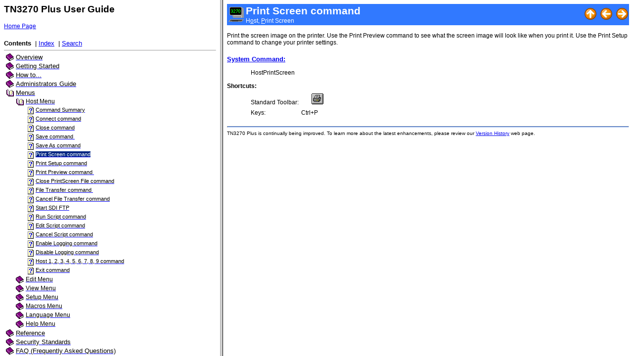

--- FILE ---
content_type: text/html
request_url: https://sdisw.com/tn3270/manual/hid_file_print.htm
body_size: 1907
content:
<!DOCTYPE HTML PUBLIC "-//W3C//DTD HTML 4.01 Transitional//EN">
<!DOCTYPE HTML PUBLIC "-//W3C//DTD HTML 3.2 Final//EN">
<html>
<!-- Amendments
	09/14/2009 lgj Added text refernecing Version History page to the bottom of each topic.
	03/03/2004 lgj Added nonscrolling region
-->
<head><script type="text/javascript" src="TN327040_popup_html.js"></script>
<!-- Redirect browser to frame page if page is not in the content frame. -->
<script type="text/javascript">
<!--
if(top.frames.length==0) { top.location.href="index.html?hid_file_print.htm"; }
else { parent.quicksync('a5.1.6'); }
//-->
</script>
<script type="text/javascript" src="highlight.js"></script>
   <title>Print Screen command</title>
   <meta name="generator" content="Help & Manual">
   <meta name="keywords" content="printing and print preview,Host menu,Host menu,Host menu Print Screen command">
<!-- Start non-scrolling update -->

<!-- End non-scrolling update -->	

    <meta http-equiv="Content-Type" content="text/html; charset=ISO-8859-1" />
   <link type="text/css" href="default.css" rel="stylesheet" />
</head>


  <!-- Redirect browser to index page if page is not in the content frame.
       This script is only valid for regular HTML export -->
  <script language="JavaScript">
       if(top.frames.length==0) top.location.href='index.html?hid_file_print.htm'
  </script>
 



<body bgcolor="#FFFFFF" scroll = "yes" onload="highlight();">
<div id="hmpopupDiv" style="visibility:hidden; position:absolute; z-index:1000;"></div> 


<div id="nsr">
<table width="100%" border="0" cellspacing="0" cellpadding="2" bgcolor="#3179FF">
  <tr>
    <!-- Insert Logo -->
  	<td align="left" width="32">
      <img src="tn3270icon.gif" border="0">
    </td>
    <td align="left">
      <p class="p_Heading1"><span class="f_Heading1">Print Screen command</span></p>
<p class="p_TopicSubheading"><span class="f_TopicSubheading">H</span><span class="f_TopicSubheading" style="text-decoration: underline;">o</span><span class="f_TopicSubheading">st, </span><span class="f_TopicSubheading" style="text-decoration: underline;">P</span><span class="f_TopicSubheading">rint Screen</span></p>

    </td>
    <td align="right">
     <font face="Arial" size="2">
      <!-- <a href="introduction.htm" -->
      <a href="introduction.htm" 
	onmouseover="document.images.main.src='ArrowUpH.png'" 
  	onmouseout="document.images.main.src='ArrowUp.png'">
        <img name=main src="ArrowUp.png" border=0 alt="Return to Introduction"></a>&nbsp;
     <a href="hid_host_save_as.htm"
        onmouseover="document.images.prev.src='ArrowLeftH.png'" 
  	onmouseout="document.images.prev.src='ArrowLeft.png'">
        <img name=prev src="ArrowLeft.png" border=0 alt="Previous page"></a>&nbsp;
     
      
     <a href="hid_file_print_setup.htm"
        onmouseover="document.images.next.src='ArrowRightH.png'" 
  	onmouseout="document.images.next.src='ArrowRight.png'">
        <img name=next src="ArrowRight.png" border=0 alt="Next page"></a>
     
     
     </font>
    </td>
  </tr>
</table>
</div>


<div id="mainbody">
<!-- lgj Add a break prior to topic text for brower-based help -->
<br>
<p>Print the screen image on the printer. Use the Print Preview command to see what the screen image will look like when you print it. Use the Print Setup command to change your printer settings.</p>
<p><span style="font-size: 5pt;">&nbsp;</span></p>
<p><span style="font-size: 10pt; font-weight: bold; color: #000000;"><a href="javascript:void(0);" onclick="return hmshowPopup(event, popid_400430621, true);" class="popuplink">System Command:</a></span></p>
<p style="margin: 0px 0px 0px 48px;"><span style="font-size: 5pt; color: #000000;">&nbsp;</span></p>
<p style="margin: 0px 0px 0px 48px;"><span style="color: #000000;">HostPrintScreen</span></p>
<p><span style="font-size: 5pt;">&nbsp;</span></p>
<p><span style="font-weight: bold;">Shortcuts:</span></p>
<p style="margin: 0px 0px 0px 48px;"><span style="color: #000000;">Standard Toolbar: &nbsp; &nbsp; &nbsp; &nbsp;</span><img src="fileprnt.gif" width="28" height="24" border="0" alt="fileprnt"></p>
<p style="margin: 0px 0px 0px 48px;"><span style="font-size: 5pt; color: #000000;">&nbsp;</span></p>
<p style="margin: 0px 0px 0px 48px;"><span style="color: #000000;">Keys: &nbsp; &nbsp; &nbsp; &nbsp; &nbsp; &nbsp; &nbsp; &nbsp; &nbsp; &nbsp; &nbsp; &nbsp;Ctrl+P</span></p>
<p><span style="color: #000000;">&nbsp;</span></p>


<hr style="background-color: #3179FF; color: #3179FF; height: 1"/>
<p style="font-size: 10px">TN3270 Plus is continually being improved. To learn more about the latest enhancements, 
please review our <a href="http://sdisw.com/tn3270/version.htm" target="_blank" class="weblink">Version History</a> web page. 
</p>

</div>

</body>
</html>


--- FILE ---
content_type: text/html
request_url: https://sdisw.com/tn3270/manual/index.html?hid_file_print.htm
body_size: 408
content:
<!DOCTYPE HTML PUBLIC "-//W3C//DTD HTML 4.01 Frameset//EN"
  "http://www.w3.org/TR/html4/frameset.dtd">
<html>
<head>
<title>TN3270 Plus User Guide</title>
<script type="text/javascript" src="tn327040_navigation.js"></script>
<script type="text/javascript">
<!--
var topic="introduction.htm";
if (top.location.href.lastIndexOf("?") > 0) topic=top.location.href.substring(top.location.href.lastIndexOf("?")+1,top.location.href.length);
document.write('<frameset cols="35%,*" frameborder="1" framespacing="1">');
if (document.getElementById) {
  document.write('<frame name="hmnavigation" src="tn327040_content_dyn.html">'); }
else {
  document.write('<frame name="hmnavigation" src="tn327040_content_static.html">'); }
document.write('<frame name="hmcontent" src="' + topic + '">');
document.write('</frameset>');
//-->
</script>
</head>
<noscript>
<frameset cols="35%,*" frameborder="1" framespacing="1">
<frame name="hmnavigation" src="tn327040_content_static.html">
<frame name="hmcontent" src="introduction.htm">
<noframes>
This page requires frames<br><a href="tn327040_content_static.html">Click here to view the table of contents without frames</a>
</noframes>
</frameset>
</noscript>
</html>


--- FILE ---
content_type: text/html
request_url: https://sdisw.com/tn3270/manual/tn327040_content_dyn.html
body_size: 17053
content:
<!DOCTYPE HTML PUBLIC "-//W3C//DTD HTML 4.01 Transitional//EN">
<html>
<!-- Amendments
	9/3/2009 lgj Include "Contents", "Index" and "Search" links instead of just a "Keyword Index" link
-->
<head>
   <title>TN3270 Plus User Guide</title>
   <meta http-equiv="Content-Type" content="text/html; charset=ISO-8859-1" />

   <!-- This line includes the general project style sheet (not required) -->
   <meta http-equiv="Content-Style-Type" content="text/css" />
   <link type="text/css" href="default.css" rel="stylesheet" />

   <!-- This block defines the styles of the TOC headings, change them as needed -->
   <style type="text/css">
       .navtitle { font-size: 14pt; font-weight: bold; margin-bottom: 16px; }
       .navbar   { font-size: 10pt; }

       .heading1 { font-family: Arial,Helvetica; font-weight: normal; font-size: 10pt; color: #000000; text-decoration: none; }
       .heading2 { font-family: Arial,Helvetica; font-weight: normal; font-size: 9pt; color: #000000; text-decoration: none; }
       .heading3 { font-family: Arial,Helvetica; font-weight: normal; font-size: 8pt; color: #000000; text-decoration: none; }
       .heading4 { font-family: Arial,Helvetica; font-weight: normal; font-size: 8pt; color: #000000; text-decoration: none; }
       .heading5 { font-family: Arial,Helvetica; font-weight: normal; font-size: 8pt; color: #000000; text-decoration: none; }
       .heading6 { font-family: Arial,Helvetica; font-weight: normal; font-size: 8pt; color: #000000; text-decoration: none; }

       .hilight1 { font-family: Arial,Helvetica; font-weight: normal; font-size: 10pt; color: #FFFFFF; background: #002682; text-decoration: none; }
       .hilight2 { font-family: Arial,Helvetica; font-weight: normal; font-size: 9pt; color: #FFFFFF; background: #002682; text-decoration: none; }
       .hilight3 { font-family: Arial,Helvetica; font-weight: normal; font-size: 8pt; color: #FFFFFF; background: #002682; text-decoration: none; }
       .hilight4 { font-family: Arial,Helvetica; font-weight: normal; font-size: 8pt; color: #FFFFFF; background: #002682; text-decoration: none; }
       .hilight5 { font-family: Arial,Helvetica; font-weight: normal; font-size: 8pt; color: #FFFFFF; background: #002682; text-decoration: none; }
       .hilight6 { font-family: Arial,Helvetica; font-weight: normal; font-size: 8pt; color: #FFFFFF; background: #002682; text-decoration: none; }

       TD.toc { padding-bottom: 2px; padding-right: 4px }
   </style>
</head>
<body style="background: #FFFFFF; url(null) fixed no-repeat" onload="parent.loadstate(document.getElementById('tree'));" onunload="parent.savestate(document.getElementById('tree'));">
<!-- lgj 9-3/2009 Include "Contents", "Index" and "Search" links instead of just a "Keyword Index" link -->
<!--
<font face="Arial,Helvetica" size="4"><b>TN3270 Plus User Guide</b></font><br>
<font face="Arial,Helvetica" size="2">
<a href="tn327040_kwindex_dyn.html">Keyword Index</a>
</font><br><br><br>
-->
<p class="navtitle">TN3270 Plus User Guide</p>
<p><a href="http://sdisw.com" target=_top>Home Page</a></p>
<br>
<p class="navbar">
<b>Contents</b>&nbsp;
|&nbsp;<a href="tn327040_kwindex_dyn.html">Index</a>&nbsp;
|&nbsp;<a href="tn327040_ftsearch.html">Search</a>
</p>
<hr size="1" />


<!-- Place holder for the TOC - this variable is REQUIRED! -->
<div id="tree">
<table class="toc" border="0" cellpadding="0" cellspacing="0"><tr valign="top"><td class="toc" width="20" align="right"><span class="heading1"><a href="javascript:parent.toggle('div1')"><img id="i1" name="cicon1.gif:cicon2.gif" class="icon" src="cicon1.gif" border="0" alt=""></a></span></td><td class="toc" align="left"><a id="a1" href="javascript:void(0)" onclick="return parent.hilight('s1')" ondblclick="javascript:parent.toggle('div1')"><span id="s1" class="heading1">Overview</span></a></td></tr></table>
<div id="div1" style="display:none">
<table class="toc" border="0" cellpadding="0" cellspacing="0"><tr valign="top"><td class="toc" width="40" align="right"><span class="heading2"><img class="icon" src="cicon9.gif" border="0" alt=""></span></td><td class="toc" align="left"><a id="a1.1" href="introduction.htm" target="hmcontent" onclick="return parent.hilight('s1.1')" ondblclick="javascript:parent.toggle('div1.1')"><span id="s1.1" class="heading2">Introduction</span></a></td></tr></table>
<table class="toc" border="0" cellpadding="0" cellspacing="0"><tr valign="top"><td class="toc" width="40" align="right"><span class="heading2"><img class="icon" src="cicon9.gif" border="0" alt=""></span></td><td class="toc" align="left"><a id="a1.2" href="system_requirements.htm" target="hmcontent" onclick="return parent.hilight('s1.2')" ondblclick="javascript:parent.toggle('div1.2')"><span id="s1.2" class="heading2">System Requirements</span></a></td></tr></table>
<table class="toc" border="0" cellpadding="0" cellspacing="0"><tr valign="top"><td class="toc" width="40" align="right"><span class="heading2"><img class="icon" src="cicon9.gif" border="0" alt=""></span></td><td class="toc" align="left"><a id="a1.3" href="restrictions.htm" target="hmcontent" onclick="return parent.hilight('s1.3')" ondblclick="javascript:parent.toggle('div1.3')"><span id="s1.3" class="heading2">Restrictions</span></a></td></tr></table>
<table class="toc" border="0" cellpadding="0" cellspacing="0"><tr valign="top"><td class="toc" width="40" align="right"><span class="heading2"><img class="icon" src="cicon9.gif" border="0" alt=""></span></td><td class="toc" align="left"><a id="a1.4" href="license_evaluation.htm" target="hmcontent" onclick="return parent.hilight('s1.4')" ondblclick="javascript:parent.toggle('div1.4')"><span id="s1.4" class="heading2">Evaluation and License Agreements</span></a></td></tr></table>
<table class="toc" border="0" cellpadding="0" cellspacing="0"><tr valign="top"><td class="toc" width="40" align="right"><span class="heading2"><img class="icon" src="cicon9.gif" border="0" alt=""></span></td><td class="toc" align="left"><a id="a1.5" href="pricing.htm" target="hmcontent" onclick="return parent.hilight('s1.5')" ondblclick="javascript:parent.toggle('div1.5')"><span id="s1.5" class="heading2">Pricing</span></a></td></tr></table>
<table class="toc" border="0" cellpadding="0" cellspacing="0"><tr valign="top"><td class="toc" width="40" align="right"><span class="heading2"><img class="icon" src="cicon9.gif" border="0" alt=""></span></td><td class="toc" align="left"><a id="a1.6" href="registering.htm" target="hmcontent" onclick="return parent.hilight('s1.6')" ondblclick="javascript:parent.toggle('div1.6')"><span id="s1.6" class="heading2">Registration Instructions</span></a></td></tr></table>
<table class="toc" border="0" cellpadding="0" cellspacing="0"><tr valign="top"><td class="toc" width="40" align="right"><span class="heading2"><img class="icon" src="cicon9.gif" border="0" alt=""></span></td><td class="toc" align="left"><a id="a1.7" href="hid_registration_form.htm" target="hmcontent" onclick="return parent.hilight('s1.7')" ondblclick="javascript:parent.toggle('div1.7')"><span id="s1.7" class="heading2">Registration Form</span></a></td></tr></table>
<table class="toc" border="0" cellpadding="0" cellspacing="0"><tr valign="top"><td class="toc" width="40" align="right"><span class="heading2"><img class="icon" src="cicon9.gif" border="0" alt=""></span></td><td class="toc" align="left"><a id="a1.8" href="copyright_and_legal_notices.htm" target="hmcontent" onclick="return parent.hilight('s1.8')" ondblclick="javascript:parent.toggle('div1.8')"><span id="s1.8" class="heading2">Copyright and Legal Notices</span></a></td></tr></table>
<table class="toc" border="0" cellpadding="0" cellspacing="0"><tr valign="top"><td class="toc" width="40" align="right"><span class="heading2"><img class="icon" src="cicon9.gif" border="0" alt=""></span></td><td class="toc" align="left"><a id="a1.9" href="support_questions_suggestions.htm" target="hmcontent" onclick="return parent.hilight('s1.9')" ondblclick="javascript:parent.toggle('div1.9')"><span id="s1.9" class="heading2">Support/Questions/Suggestions</span></a></td></tr></table>
</div>
<table class="toc" border="0" cellpadding="0" cellspacing="0"><tr valign="top"><td class="toc" width="20" align="right"><span class="heading1"><a href="javascript:parent.toggle('div2')"><img id="i2" name="cicon1.gif:cicon2.gif" class="icon" src="cicon1.gif" border="0" alt=""></a></span></td><td class="toc" align="left"><a id="a2" href="javascript:void(0)" onclick="return parent.hilight('s2')" ondblclick="javascript:parent.toggle('div2')"><span id="s2" class="heading1">Getting Started</span></a></td></tr></table>
<div id="div2" style="display:none">
<table class="toc" border="0" cellpadding="0" cellspacing="0"><tr valign="top"><td class="toc" width="40" align="right"><span class="heading2"><img class="icon" src="cicon9.gif" border="0" alt=""></span></td><td class="toc" align="left"><a id="a2.1" href="connectingforthefirsttime.htm" target="hmcontent" onclick="return parent.hilight('s2.1')" ondblclick="javascript:parent.toggle('div2.1')"><span id="s2.1" class="heading2">Connecting for the First Time</span></a></td></tr></table>
<table class="toc" border="0" cellpadding="0" cellspacing="0"><tr valign="top"><td class="toc" width="40" align="right"><span class="heading2"><img class="icon" src="cicon9.gif" border="0" alt=""></span></td><td class="toc" align="left"><a id="a2.2" href="enteringyourlicensecode.htm" target="hmcontent" onclick="return parent.hilight('s2.2')" ondblclick="javascript:parent.toggle('div2.2')"><span id="s2.2" class="heading2">Entering Your License Code</span></a></td></tr></table>
<table class="toc" border="0" cellpadding="0" cellspacing="0"><tr valign="top"><td class="toc" width="40" align="right"><span class="heading2"><img class="icon" src="cicon9.gif" border="0" alt=""></span></td><td class="toc" align="left"><a id="a2.3" href="printingwithtn3270plus.htm" target="hmcontent" onclick="return parent.hilight('s2.3')" ondblclick="javascript:parent.toggle('div2.3')"><span id="s2.3" class="heading2">Printing with TN3270 Plus</span></a></td></tr></table>
</div>
<table class="toc" border="0" cellpadding="0" cellspacing="0"><tr valign="top"><td class="toc" width="20" align="right"><span class="heading1"><a href="javascript:parent.toggle('div3')"><img id="i3" name="cicon1.gif:cicon2.gif" class="icon" src="cicon1.gif" border="0" alt=""></a></span></td><td class="toc" align="left"><a id="a3" href="javascript:void(0)" onclick="return parent.hilight('s3')" ondblclick="javascript:parent.toggle('div3')"><span id="s3" class="heading1">How to...</span></a></td></tr></table>
<div id="div3" style="display:none">
<table class="toc" border="0" cellpadding="0" cellspacing="0"><tr valign="top"><td class="toc" width="40" align="right"><span class="heading2"><img class="icon" src="cicon9.gif" border="0" alt=""></span></td><td class="toc" align="left"><a id="a3.1" href="connecting_to_a_host_computer.htm" target="hmcontent" onclick="return parent.hilight('s3.1')" ondblclick="javascript:parent.toggle('div3.1')"><span id="s3.1" class="heading2">Connecting to a Host Computer</span></a></td></tr></table>
<table class="toc" border="0" cellpadding="0" cellspacing="0"><tr valign="top"><td class="toc" width="40" align="right"><span class="heading2"><img class="icon" src="cicon9.gif" border="0" alt=""></span></td><td class="toc" align="left"><a id="a3.2" href="connecting_to_a_host_computer_.htm" target="hmcontent" onclick="return parent.hilight('s3.2')" ondblclick="javascript:parent.toggle('div3.2')"><span id="s3.2" class="heading2">Connecting to a Host Computer Using TLS</span></a></td></tr></table>
<table class="toc" border="0" cellpadding="0" cellspacing="0"><tr valign="top"><td class="toc" width="40" align="right"><span class="heading2"><img class="icon" src="cicon9.gif" border="0" alt=""></span></td><td class="toc" align="left"><a id="a3.3" href="connecting_to_a_host_computer_ssh.htm" target="hmcontent" onclick="return parent.hilight('s3.3')" ondblclick="javascript:parent.toggle('div3.3')"><span id="s3.3" class="heading2">Connecting to a Host Computer Using SSH</span></a></td></tr></table>
<table class="toc" border="0" cellpadding="0" cellspacing="0"><tr valign="top"><td class="toc" width="40" align="right"><span class="heading2"><img class="icon" src="cicon9.gif" border="0" alt=""></span></td><td class="toc" align="left"><a id="a3.4" href="connecting_a_tn3287_printer_se.htm" target="hmcontent" onclick="return parent.hilight('s3.4')" ondblclick="javascript:parent.toggle('div3.4')"><span id="s3.4" class="heading2">Connecting a TN3287 Printer Session</span></a></td></tr></table>
<table class="toc" border="0" cellpadding="0" cellspacing="0"><tr valign="top"><td class="toc" width="40" align="right"><span class="heading2"><img class="icon" src="cicon9.gif" border="0" alt=""></span></td><td class="toc" align="left"><a id="a3.5" href="connecting_a_5250_printer_sess.htm" target="hmcontent" onclick="return parent.hilight('s3.5')" ondblclick="javascript:parent.toggle('div3.5')"><span id="s3.5" class="heading2">Connecting a 5250 Printer Session</span></a></td></tr></table>
<table class="toc" border="0" cellpadding="0" cellspacing="0"><tr valign="top"><td class="toc" width="40" align="right"><span class="heading2"><img class="icon" src="cicon9.gif" border="0" alt=""></span></td><td class="toc" align="left"><a id="a3.6" href="changing_keypad_toolbar_button.htm" target="hmcontent" onclick="return parent.hilight('s3.6')" ondblclick="javascript:parent.toggle('div3.6')"><span id="s3.6" class="heading2">Changing Keypad Toolbar Button Text</span></a></td></tr></table>
<table class="toc" border="0" cellpadding="0" cellspacing="0"><tr valign="top"><td class="toc" width="40" align="right"><span class="heading2"><img class="icon" src="cicon9.gif" border="0" alt=""></span></td><td class="toc" align="left"><a id="a3.7" href="creating_an_archive_copy_of_th.htm" target="hmcontent" onclick="return parent.hilight('s3.7')" ondblclick="javascript:parent.toggle('div3.7')"><span id="s3.7" class="heading2">Creating a Backup Copy of TN3270 Plus</span></a></td></tr></table>
<table class="toc" border="0" cellpadding="0" cellspacing="0"><tr valign="top"><td class="toc" width="40" align="right"><span class="heading2"><img class="icon" src="cicon9.gif" border="0" alt=""></span></td><td class="toc" align="left"><a id="a3.8" href="entering_chinese_language.htm" target="hmcontent" onclick="return parent.hilight('s3.8')" ondblclick="javascript:parent.toggle('div3.8')"><span id="s3.8" class="heading2">Entering Chinese Language Characters</span></a></td></tr></table>
<table class="toc" border="0" cellpadding="0" cellspacing="0"><tr valign="top"><td class="toc" width="40" align="right"><span class="heading2"><img class="icon" src="cicon9.gif" border="0" alt=""></span></td><td class="toc" align="left"><a id="a3.9" href="entering_japanese_language.htm" target="hmcontent" onclick="return parent.hilight('s3.9')" ondblclick="javascript:parent.toggle('div3.9')"><span id="s3.9" class="heading2">Entering Japanese Language Characters</span></a></td></tr></table>
<table class="toc" border="0" cellpadding="0" cellspacing="0"><tr valign="top"><td class="toc" width="40" align="right"><span class="heading2"><img class="icon" src="cicon9.gif" border="0" alt=""></span></td><td class="toc" align="left"><a id="a3.10" href="entering_korean_language.htm" target="hmcontent" onclick="return parent.hilight('s3.10')" ondblclick="javascript:parent.toggle('div3.10')"><span id="s3.10" class="heading2">Entering Korean Language Characters</span></a></td></tr></table>
<table class="toc" border="0" cellpadding="0" cellspacing="0"><tr valign="top"><td class="toc" width="40" align="right"><span class="heading2"><img class="icon" src="cicon9.gif" border="0" alt=""></span></td><td class="toc" align="left"><a id="a3.11" href="positioning_the_cursor.htm" target="hmcontent" onclick="return parent.hilight('s3.11')" ondblclick="javascript:parent.toggle('div3.11')"><span id="s3.11" class="heading2">Positioning the Cursor</span></a></td></tr></table>
<table class="toc" border="0" cellpadding="0" cellspacing="0"><tr valign="top"><td class="toc" width="40" align="right"><span class="heading2"><img class="icon" src="cicon9.gif" border="0" alt=""></span></td><td class="toc" align="left"><a id="a3.12" href="commandline.htm" target="hmcontent" onclick="return parent.hilight('s3.12')" ondblclick="javascript:parent.toggle('div3.12')"><span id="s3.12" class="heading2">Specifying Parameters on the Command Line</span></a></td></tr></table>
<table class="toc" border="0" cellpadding="0" cellspacing="0"><tr valign="top"><td class="toc" width="40" align="right"><span class="heading2"><img class="icon" src="cicon9.gif" border="0" alt=""></span></td><td class="toc" align="left"><a id="a3.13" href="using_hotspots.htm" target="hmcontent" onclick="return parent.hilight('s3.13')" ondblclick="javascript:parent.toggle('div3.13')"><span id="s3.13" class="heading2">Using Hotspots</span></a></td></tr></table>
<table class="toc" border="0" cellpadding="0" cellspacing="0"><tr valign="top"><td class="toc" width="40" align="right"><span class="heading2"><img class="icon" src="cicon9.gif" border="0" alt=""></span></td><td class="toc" align="left"><a id="a3.14" href="using_lpd.htm" target="hmcontent" onclick="return parent.hilight('s3.14')" ondblclick="javascript:parent.toggle('div3.14')"><span id="s3.14" class="heading2">Using SDI LPD</span></a></td></tr></table>
<table class="toc" border="0" cellpadding="0" cellspacing="0"><tr valign="top"><td class="toc" width="40" align="right"><span class="heading2"><img class="icon" src="cicon9.gif" border="0" alt=""></span></td><td class="toc" align="left"><a id="a3.15" href="using_the_start_pc_command.htm" target="hmcontent" onclick="return parent.hilight('s3.15')" ondblclick="javascript:parent.toggle('div3.15')"><span id="s3.15" class="heading2">Using the Start PC Command (STRCCMD)</span></a></td></tr></table>
<table class="toc" border="0" cellpadding="0" cellspacing="0"><tr valign="top"><td class="toc" width="40" align="right"><span class="heading2"><img class="icon" src="cicon9.gif" border="0" alt=""></span></td><td class="toc" align="left"><a id="a3.16" href="working_with_multiple_sessions.htm" target="hmcontent" onclick="return parent.hilight('s3.16')" ondblclick="javascript:parent.toggle('div3.16')"><span id="s3.16" class="heading2">Working with Multiple Sessions</span></a></td></tr></table>
<table class="toc" border="0" cellpadding="0" cellspacing="0"><tr valign="top"><td class="toc" width="40" align="right"><span class="heading2"><a href="javascript:parent.toggle('div3.17')"><img id="i3.17" name="cicon1.gif:cicon2.gif" class="icon" src="cicon1.gif" border="0" alt=""></a></span></td><td class="toc" align="left"><a id="a3.17" href="javascript:void(0)" onclick="return parent.hilight('s3.17')" ondblclick="javascript:parent.toggle('div3.17')"><span id="s3.17" class="heading2">Changing Session Settings</span></a></td></tr></table>
<div id="div3.17" style="display:none">
<table class="toc" border="0" cellpadding="0" cellspacing="0"><tr valign="top"><td class="toc" width="60" align="right"><span class="heading3"><img class="icon" src="cicon9.gif" border="0" alt=""></span></td><td class="toc" align="left"><a id="a3.17.1" href="changing_3270_session_colors.htm" target="hmcontent" onclick="return parent.hilight('s3.17.1')" ondblclick="javascript:parent.toggle('div3.17.1')"><span id="s3.17.1" class="heading3">Changing Terminal Emulation Session Colors</span></a></td></tr></table>
<table class="toc" border="0" cellpadding="0" cellspacing="0"><tr valign="top"><td class="toc" width="60" align="right"><span class="heading3"><img class="icon" src="cicon9.gif" border="0" alt=""></span></td><td class="toc" align="left"><a id="a3.17.2" href="changing_fonts.htm" target="hmcontent" onclick="return parent.hilight('s3.17.2')" ondblclick="javascript:parent.toggle('div3.17.2')"><span id="s3.17.2" class="heading3">Changing Screen Fonts</span></a></td></tr></table>
<table class="toc" border="0" cellpadding="0" cellspacing="0"><tr valign="top"><td class="toc" width="60" align="right"><span class="heading3"><img class="icon" src="cicon9.gif" border="0" alt=""></span></td><td class="toc" align="left"><a id="a3.17.3" href="change_pc_keyboard_mapping.htm" target="hmcontent" onclick="return parent.hilight('s3.17.3')" ondblclick="javascript:parent.toggle('div3.17.3')"><span id="s3.17.3" class="heading3">Changing PC Keyboard and Mouse Mapping</span></a></td></tr></table>
<table class="toc" border="0" cellpadding="0" cellspacing="0"><tr valign="top"><td class="toc" width="60" align="right"><span class="heading3"><img class="icon" src="cicon9.gif" border="0" alt=""></span></td><td class="toc" align="left"><a id="a3.17.4" href="change_vt100_control_sequences.htm" target="hmcontent" onclick="return parent.hilight('s3.17.4')" ondblclick="javascript:parent.toggle('div3.17.4')"><span id="s3.17.4" class="heading3">Changing VT100/VT220 Control Sequences</span></a></td></tr></table>
<table class="toc" border="0" cellpadding="0" cellspacing="0"><tr valign="top"><td class="toc" width="60" align="right"><span class="heading3"><img class="icon" src="cicon9.gif" border="0" alt=""></span></td><td class="toc" align="left"><a id="a3.17.5" href="changing_3270_attention.htm" target="hmcontent" onclick="return parent.hilight('s3.17.5')" ondblclick="javascript:parent.toggle('div3.17.5')"><span id="s3.17.5" class="heading3">Changing the 3270 Attention and System Request Keys</span></a></td></tr></table>
</div>
<table class="toc" border="0" cellpadding="0" cellspacing="0"><tr valign="top"><td class="toc" width="40" align="right"><span class="heading2"><a href="javascript:parent.toggle('div3.18')"><img id="i3.18" name="cicon1.gif:cicon2.gif" class="icon" src="cicon1.gif" border="0" alt=""></a></span></td><td class="toc" align="left"><a id="a3.18" href="javascript:void(0)" onclick="return parent.hilight('s3.18')" ondblclick="javascript:parent.toggle('div3.18')"><span id="s3.18" class="heading2">Transferring Files</span></a></td></tr></table>
<div id="div3.18" style="display:none">
<table class="toc" border="0" cellpadding="0" cellspacing="0"><tr valign="top"><td class="toc" width="60" align="right"><span class="heading3"><img class="icon" src="cicon9.gif" border="0" alt=""></span></td><td class="toc" align="left"><a id="a3.18.1" href="transferring_files_from_the_ho.htm" target="hmcontent" onclick="return parent.hilight('s3.18.1')" ondblclick="javascript:parent.toggle('div3.18.1')"><span id="s3.18.1" class="heading3">Transferring Files from the Host Computer to Your PC</span></a></td></tr></table>
<table class="toc" border="0" cellpadding="0" cellspacing="0"><tr valign="top"><td class="toc" width="60" align="right"><span class="heading3"><img class="icon" src="cicon9.gif" border="0" alt=""></span></td><td class="toc" align="left"><a id="a3.18.2" href="transferring_files_from_your_p.htm" target="hmcontent" onclick="return parent.hilight('s3.18.2')" ondblclick="javascript:parent.toggle('div3.18.2')"><span id="s3.18.2" class="heading3">Transferring Files from Your PC to the Host Computer</span></a></td></tr></table>
</div>
<table class="toc" border="0" cellpadding="0" cellspacing="0"><tr valign="top"><td class="toc" width="40" align="right"><span class="heading2"><a href="javascript:parent.toggle('div3.19')"><img id="i3.19" name="cicon1.gif:cicon2.gif" class="icon" src="cicon1.gif" border="0" alt=""></a></span></td><td class="toc" align="left"><a id="a3.19" href="javascript:void(0)" onclick="return parent.hilight('s3.19')" ondblclick="javascript:parent.toggle('div3.19')"><span id="s3.19" class="heading2">Using Macros and Scripts</span></a></td></tr></table>
<div id="div3.19" style="display:none">
<table class="toc" border="0" cellpadding="0" cellspacing="0"><tr valign="top"><td class="toc" width="60" align="right"><span class="heading3"><img class="icon" src="cicon9.gif" border="0" alt=""></span></td><td class="toc" align="left"><a id="a3.19.1" href="using_the_macro_recorder.htm" target="hmcontent" onclick="return parent.hilight('s3.19.1')" ondblclick="javascript:parent.toggle('div3.19.1')"><span id="s3.19.1" class="heading3">Using the Macro Recorder</span></a></td></tr></table>
<table class="toc" border="0" cellpadding="0" cellspacing="0"><tr valign="top"><td class="toc" width="60" align="right"><span class="heading3"><img class="icon" src="cicon9.gif" border="0" alt=""></span></td><td class="toc" align="left"><a id="a3.19.2" href="sample_logon_script_36.htm" target="hmcontent" onclick="return parent.hilight('s3.19.2')" ondblclick="javascript:parent.toggle('div3.19.2')"><span id="s3.19.2" class="heading3">Creating a Logon Script (Release 3.6 and above)</span></a></td></tr></table>
<table class="toc" border="0" cellpadding="0" cellspacing="0"><tr valign="top"><td class="toc" width="60" align="right"><span class="heading3"><img class="icon" src="cicon9.gif" border="0" alt=""></span></td><td class="toc" align="left"><a id="a3.19.3" href="sample_logon_script.htm" target="hmcontent" onclick="return parent.hilight('s3.19.3')" ondblclick="javascript:parent.toggle('div3.19.3')"><span id="s3.19.3" class="heading3">Creating a Logon Script (Release 3.5 and below)</span></a></td></tr></table>
<table class="toc" border="0" cellpadding="0" cellspacing="0"><tr valign="top"><td class="toc" width="60" align="right"><span class="heading3"><img class="icon" src="cicon9.gif" border="0" alt=""></span></td><td class="toc" align="left"><a id="a3.19.4" href="macro_and_script_comparison.htm" target="hmcontent" onclick="return parent.hilight('s3.19.4')" ondblclick="javascript:parent.toggle('div3.19.4')"><span id="s3.19.4" class="heading3">Comparing the Macro Recorder and the Scripting Language</span></a></td></tr></table>
</div>
</div>
<table class="toc" border="0" cellpadding="0" cellspacing="0"><tr valign="top"><td class="toc" width="20" align="right"><span class="heading1"><a href="javascript:parent.toggle('div4')"><img id="i4" name="cicon1.gif:cicon2.gif" class="icon" src="cicon1.gif" border="0" alt=""></a></span></td><td class="toc" align="left"><a id="a4" href="javascript:void(0)" onclick="return parent.hilight('s4')" ondblclick="javascript:parent.toggle('div4')"><span id="s4" class="heading1">Administrators Guide</span></a></td></tr></table>
<div id="div4" style="display:none">
<table class="toc" border="0" cellpadding="0" cellspacing="0"><tr valign="top"><td class="toc" width="40" align="right"><span class="heading2"><img class="icon" src="cicon9.gif" border="0" alt=""></span></td><td class="toc" align="left"><a id="a4.1" href="compatibility.htm" target="hmcontent" onclick="return parent.hilight('s4.1')" ondblclick="javascript:parent.toggle('div4.1')"><span id="s4.1" class="heading2">Compatibility with Earlier Releases</span></a></td></tr></table>
<table class="toc" border="0" cellpadding="0" cellspacing="0"><tr valign="top"><td class="toc" width="40" align="right"><span class="heading2"><img class="icon" src="cicon9.gif" border="0" alt=""></span></td><td class="toc" align="left"><a id="a4.2" href="configurationfiles.htm" target="hmcontent" onclick="return parent.hilight('s4.2')" ondblclick="javascript:parent.toggle('div4.2')"><span id="s4.2" class="heading2">Configuration Files</span></a></td></tr></table>
<table class="toc" border="0" cellpadding="0" cellspacing="0"><tr valign="top"><td class="toc" width="40" align="right"><span class="heading2"><img class="icon" src="cicon9.gif" border="0" alt=""></span></td><td class="toc" align="left"><a id="a4.3" href="disabling_menu_items.htm" target="hmcontent" onclick="return parent.hilight('s4.3')" ondblclick="javascript:parent.toggle('div4.3')"><span id="s4.3" class="heading2">Disabling Menu Items</span></a></td></tr></table>
<table class="toc" border="0" cellpadding="0" cellspacing="0"><tr valign="top"><td class="toc" width="40" align="right"><span class="heading2"><img class="icon" src="cicon9.gif" border="0" alt=""></span></td><td class="toc" align="left"><a id="a4.4" href="disabling_security_settings.htm" target="hmcontent" onclick="return parent.hilight('s4.4')" ondblclick="javascript:parent.toggle('div4.4')"><span id="s4.4" class="heading2">Disabling Security Settings</span></a></td></tr></table>
<table class="toc" border="0" cellpadding="0" cellspacing="0"><tr valign="top"><td class="toc" width="40" align="right"><span class="heading2"><img class="icon" src="cicon9.gif" border="0" alt=""></span></td><td class="toc" align="left"><a id="a4.5" href="globalregistrysettings.htm" target="hmcontent" onclick="return parent.hilight('s4.5')" ondblclick="javascript:parent.toggle('div4.5')"><span id="s4.5" class="heading2">Global Registry Settings</span></a></td></tr></table>
<table class="toc" border="0" cellpadding="0" cellspacing="0"><tr valign="top"><td class="toc" width="40" align="right"><span class="heading2"><img class="icon" src="cicon9.gif" border="0" alt=""></span></td><td class="toc" align="left"><a id="a4.6" href="limitingthenumberofsessions.htm" target="hmcontent" onclick="return parent.hilight('s4.6')" ondblclick="javascript:parent.toggle('div4.6')"><span id="s4.6" class="heading2">Limiting The Number of TN3270 Plus Sessions&nbsp;</span></a></td></tr></table>
<table class="toc" border="0" cellpadding="0" cellspacing="0"><tr valign="top"><td class="toc" width="40" align="right"><span class="heading2"><img class="icon" src="cicon9.gif" border="0" alt=""></span></td><td class="toc" align="left"><a id="a4.7" href="limitingthenumberofinstances.htm" target="hmcontent" onclick="return parent.hilight('s4.7')" ondblclick="javascript:parent.toggle('div4.7')"><span id="s4.7" class="heading2">Limiting The Number of TN3270 Plus Instances</span></a></td></tr></table>
<table class="toc" border="0" cellpadding="0" cellspacing="0"><tr valign="top"><td class="toc" width="40" align="right"><span class="heading2"><img class="icon" src="cicon9.gif" border="0" alt=""></span></td><td class="toc" align="left"><a id="a4.8" href="lockdownsessionsettings.htm" target="hmcontent" onclick="return parent.hilight('s4.8')" ondblclick="javascript:parent.toggle('div4.8')"><span id="s4.8" class="heading2">Lockdown Session Settings</span></a></td></tr></table>
<table class="toc" border="0" cellpadding="0" cellspacing="0"><tr valign="top"><td class="toc" width="40" align="right"><span class="heading2"><img class="icon" src="cicon9.gif" border="0" alt=""></span></td><td class="toc" align="left"><a id="a4.9" href="movingtheconfigurationfiles.htm" target="hmcontent" onclick="return parent.hilight('s4.9')" ondblclick="javascript:parent.toggle('div4.9')"><span id="s4.9" class="heading2">Moving the TN3270 Plus Configuration Files</span></a></td></tr></table>
<table class="toc" border="0" cellpadding="0" cellspacing="0"><tr valign="top"><td class="toc" width="40" align="right"><span class="heading2"><img class="icon" src="cicon9.gif" border="0" alt=""></span></td><td class="toc" align="left"><a id="a4.10" href="movingthelicensecode.htm" target="hmcontent" onclick="return parent.hilight('s4.10')" ondblclick="javascript:parent.toggle('div4.10')"><span id="s4.10" class="heading2">Moving the License Code File</span></a></td></tr></table>
<table class="toc" border="0" cellpadding="0" cellspacing="0"><tr valign="top"><td class="toc" width="40" align="right"><span class="heading2"><img class="icon" src="cicon9.gif" border="0" alt=""></span></td><td class="toc" align="left"><a id="a4.11" href="moving_tn3270_plus.htm" target="hmcontent" onclick="return parent.hilight('s4.11')" ondblclick="javascript:parent.toggle('div4.11')"><span id="s4.11" class="heading2">Moving TN3270 Plus from one PC to Another</span></a></td></tr></table>
<table class="toc" border="0" cellpadding="0" cellspacing="0"><tr valign="top"><td class="toc" width="40" align="right"><span class="heading2"><img class="icon" src="cicon9.gif" border="0" alt=""></span></td><td class="toc" align="left"><a id="a4.12" href="preferences.htm" target="hmcontent" onclick="return parent.hilight('s4.12')" ondblclick="javascript:parent.toggle('div4.12')"><span id="s4.12" class="heading2">Preferences</span></a></td></tr></table>
<table class="toc" border="0" cellpadding="0" cellspacing="0"><tr valign="top"><td class="toc" width="40" align="right"><span class="heading2"><img class="icon" src="cicon9.gif" border="0" alt=""></span></td><td class="toc" align="left"><a id="a4.13" href="printer_session_timeout.htm" target="hmcontent" onclick="return parent.hilight('s4.13')" ondblclick="javascript:parent.toggle('div4.13')"><span id="s4.13" class="heading2">Printer Session Timeout</span></a></td></tr></table>
<table class="toc" border="0" cellpadding="0" cellspacing="0"><tr valign="top"><td class="toc" width="40" align="right"><span class="heading2"><img class="icon" src="cicon9.gif" border="0" alt=""></span></td><td class="toc" align="left"><a id="a4.14" href="tls_cipher_suites.htm" target="hmcontent" onclick="return parent.hilight('s4.14')" ondblclick="javascript:parent.toggle('div4.14')"><span id="s4.14" class="heading2">TLS Cipher Suites</span></a></td></tr></table>
<table class="toc" border="0" cellpadding="0" cellspacing="0"><tr valign="top"><td class="toc" width="40" align="right"><span class="heading2"><img class="icon" src="cicon9.gif" border="0" alt=""></span></td><td class="toc" align="left"><a id="a4.15" href="hid_using_on_an_intranet.htm" target="hmcontent" onclick="return parent.hilight('s4.15')" ondblclick="javascript:parent.toggle('div4.15')"><span id="s4.15" class="heading2">Using TN3270 Plus on a Network</span></a></td></tr></table>
<table class="toc" border="0" cellpadding="0" cellspacing="0"><tr valign="top"><td class="toc" width="40" align="right"><span class="heading2"><img class="icon" src="cicon9.gif" border="0" alt=""></span></td><td class="toc" align="left"><a id="a4.16" href="usingoncitrixserver.htm" target="hmcontent" onclick="return parent.hilight('s4.16')" ondblclick="javascript:parent.toggle('div4.16')"><span id="s4.16" class="heading2">Using TN3270 Plus on Windows Terminal Server</span></a></td></tr></table>
<table class="toc" border="0" cellpadding="0" cellspacing="0"><tr valign="top"><td class="toc" width="40" align="right"><span class="heading2"><img class="icon" src="cicon9.gif" border="0" alt=""></span></td><td class="toc" align="left"><a id="a4.17" href="usingtn3270pluswithmultiplewindowsusers.htm" target="hmcontent" onclick="return parent.hilight('s4.17')" ondblclick="javascript:parent.toggle('div4.17')"><span id="s4.17" class="heading2">Using TN3270 Plus with Multiple Windows Users</span></a></td></tr></table>
<table class="toc" border="0" cellpadding="0" cellspacing="0"><tr valign="top"><td class="toc" width="40" align="right"><span class="heading2"><a href="javascript:parent.toggle('div4.18')"><img id="i4.18" name="cicon1.gif:cicon2.gif" class="icon" src="cicon1.gif" border="0" alt=""></a></span></td><td class="toc" align="left"><a id="a4.18" href="javascript:void(0)" onclick="return parent.hilight('s4.18')" ondblclick="javascript:parent.toggle('div4.18')"><span id="s4.18" class="heading2">Deployment</span></a></td></tr></table>
<div id="div4.18" style="display:none">
<table class="toc" border="0" cellpadding="0" cellspacing="0"><tr valign="top"><td class="toc" width="60" align="right"><span class="heading3"><img class="icon" src="cicon9.gif" border="0" alt=""></span></td><td class="toc" align="left"><a id="a4.18.1" href="silent_or_unattended_uninstall.htm" target="hmcontent" onclick="return parent.hilight('s4.18.1')" ondblclick="javascript:parent.toggle('div4.18.1')"><span id="s4.18.1" class="heading3">Silent or Unattended Uninstall</span></a></td></tr></table>
<table class="toc" border="0" cellpadding="0" cellspacing="0"><tr valign="top"><td class="toc" width="60" align="right"><span class="heading3"><img class="icon" src="cicon9.gif" border="0" alt=""></span></td><td class="toc" align="left"><a id="a4.18.2" href="creating_a_silent_install.htm" target="hmcontent" onclick="return parent.hilight('s4.18.2')" ondblclick="javascript:parent.toggle('div4.18.2')"><span id="s4.18.2" class="heading3">Silent or Unattended Install</span></a></td></tr></table>
<table class="toc" border="0" cellpadding="0" cellspacing="0"><tr valign="top"><td class="toc" width="60" align="right"><span class="heading3"><img class="icon" src="cicon9.gif" border="0" alt=""></span></td><td class="toc" align="left"><a id="a4.18.3" href="extracting_the__msi_file.htm" target="hmcontent" onclick="return parent.hilight('s4.18.3')" ondblclick="javascript:parent.toggle('div4.18.3')"><span id="s4.18.3" class="heading3">Extracting the .MSI File</span></a></td></tr></table>
<table class="toc" border="0" cellpadding="0" cellspacing="0"><tr valign="top"><td class="toc" width="60" align="right"><span class="heading3"><img class="icon" src="cicon9.gif" border="0" alt=""></span></td><td class="toc" align="left"><a id="a4.18.4" href="using_group_policy_to_deploy.htm" target="hmcontent" onclick="return parent.hilight('s4.18.4')" ondblclick="javascript:parent.toggle('div4.18.4')"><span id="s4.18.4" class="heading3">Using Group Policy to Deploy TN3270 Plus</span></a></td></tr></table>
</div>
<table class="toc" border="0" cellpadding="0" cellspacing="0"><tr valign="top"><td class="toc" width="40" align="right"><span class="heading2"><a href="javascript:parent.toggle('div4.19')"><img id="i4.19" name="cicon1.gif:cicon2.gif" class="icon" src="cicon1.gif" border="0" alt=""></a></span></td><td class="toc" align="left"><a id="a4.19" href="javascript:void(0)" onclick="return parent.hilight('s4.19')" ondblclick="javascript:parent.toggle('div4.19')"><span id="s4.19" class="heading2">Using DDE Support</span></a></td></tr></table>
<div id="div4.19" style="display:none">
<table class="toc" border="0" cellpadding="0" cellspacing="0"><tr valign="top"><td class="toc" width="60" align="right"><span class="heading3"><img class="icon" src="cicon9.gif" border="0" alt=""></span></td><td class="toc" align="left"><a id="a4.19.1" href="dde_overview.htm" target="hmcontent" onclick="return parent.hilight('s4.19.1')" ondblclick="javascript:parent.toggle('div4.19.1')"><span id="s4.19.1" class="heading3">DDE Overview</span></a></td></tr></table>
</div>
<table class="toc" border="0" cellpadding="0" cellspacing="0"><tr valign="top"><td class="toc" width="40" align="right"><span class="heading2"><a href="javascript:parent.toggle('div4.20')"><img id="i4.20" name="cicon1.gif:cicon2.gif" class="icon" src="cicon1.gif" border="0" alt=""></a></span></td><td class="toc" align="left"><a id="a4.20" href="javascript:void(0)" onclick="return parent.hilight('s4.20')" ondblclick="javascript:parent.toggle('div4.20')"><span id="s4.20" class="heading2">Using WinHLLAPI Support</span></a></td></tr></table>
<div id="div4.20" style="display:none">
<table class="toc" border="0" cellpadding="0" cellspacing="0"><tr valign="top"><td class="toc" width="60" align="right"><span class="heading3"><img class="icon" src="cicon9.gif" border="0" alt=""></span></td><td class="toc" align="left"><a id="a4.20.1" href="winhllapi_overview.htm" target="hmcontent" onclick="return parent.hilight('s4.20.1')" ondblclick="javascript:parent.toggle('div4.20.1')"><span id="s4.20.1" class="heading3">WinHLLAPI Overview</span></a></td></tr></table>
<table class="toc" border="0" cellpadding="0" cellspacing="0"><tr valign="top"><td class="toc" width="60" align="right"><span class="heading3"><img class="icon" src="cicon9.gif" border="0" alt=""></span></td><td class="toc" align="left"><a id="a4.20.2" href="winhllapi_getting_started.htm" target="hmcontent" onclick="return parent.hilight('s4.20.2')" ondblclick="javascript:parent.toggle('div4.20.2')"><span id="s4.20.2" class="heading3">WinHLLAPI Getting Started</span></a></td></tr></table>
<table class="toc" border="0" cellpadding="0" cellspacing="0"><tr valign="top"><td class="toc" width="60" align="right"><span class="heading3"><img class="icon" src="cicon9.gif" border="0" alt=""></span></td><td class="toc" align="left"><a id="a4.20.3" href="winhllapi_unsupported.htm" target="hmcontent" onclick="return parent.hilight('s4.20.3')" ondblclick="javascript:parent.toggle('div4.20.3')"><span id="s4.20.3" class="heading3">WinHLLAPI Unsupported Functions</span></a></td></tr></table>
</div>
</div>
<table class="toc" border="0" cellpadding="0" cellspacing="0"><tr valign="top"><td class="toc" width="20" align="right"><span class="heading1"><a href="javascript:parent.toggle('div5')"><img id="i5" name="cicon1.gif:cicon2.gif" class="icon" src="cicon1.gif" border="0" alt=""></a></span></td><td class="toc" align="left"><a id="a5" href="javascript:void(0)" onclick="return parent.hilight('s5')" ondblclick="javascript:parent.toggle('div5')"><span id="s5" class="heading1">Menus</span></a></td></tr></table>
<div id="div5" style="display:none">
<table class="toc" border="0" cellpadding="0" cellspacing="0"><tr valign="top"><td class="toc" width="40" align="right"><span class="heading2"><a href="javascript:parent.toggle('div5.1')"><img id="i5.1" name="cicon1.gif:cicon2.gif" class="icon" src="cicon1.gif" border="0" alt=""></a></span></td><td class="toc" align="left"><a id="a5.1" href="javascript:void(0)" onclick="return parent.hilight('s5.1')" ondblclick="javascript:parent.toggle('div5.1')"><span id="s5.1" class="heading2">Host Menu</span></a></td></tr></table>
<div id="div5.1" style="display:none">
<table class="toc" border="0" cellpadding="0" cellspacing="0"><tr valign="top"><td class="toc" width="60" align="right"><span class="heading3"><img class="icon" src="cicon9.gif" border="0" alt=""></span></td><td class="toc" align="left"><a id="a5.1.1" href="menu_host.htm" target="hmcontent" onclick="return parent.hilight('s5.1.1')" ondblclick="javascript:parent.toggle('div5.1.1')"><span id="s5.1.1" class="heading3">Command Summary</span></a></td></tr></table>
<table class="toc" border="0" cellpadding="0" cellspacing="0"><tr valign="top"><td class="toc" width="60" align="right"><span class="heading3"><img class="icon" src="cicon9.gif" border="0" alt=""></span></td><td class="toc" align="left"><a id="a5.1.2" href="hid_host_connect.htm" target="hmcontent" onclick="return parent.hilight('s5.1.2')" ondblclick="javascript:parent.toggle('div5.1.2')"><span id="s5.1.2" class="heading3">Connect command</span></a></td></tr></table>
<table class="toc" border="0" cellpadding="0" cellspacing="0"><tr valign="top"><td class="toc" width="60" align="right"><span class="heading3"><img class="icon" src="cicon9.gif" border="0" alt=""></span></td><td class="toc" align="left"><a id="a5.1.3" href="hid_host_close.htm" target="hmcontent" onclick="return parent.hilight('s5.1.3')" ondblclick="javascript:parent.toggle('div5.1.3')"><span id="s5.1.3" class="heading3">Close command</span></a></td></tr></table>
<table class="toc" border="0" cellpadding="0" cellspacing="0"><tr valign="top"><td class="toc" width="60" align="right"><span class="heading3"><img class="icon" src="cicon9.gif" border="0" alt=""></span></td><td class="toc" align="left"><a id="a5.1.4" href="hid_host_save.htm" target="hmcontent" onclick="return parent.hilight('s5.1.4')" ondblclick="javascript:parent.toggle('div5.1.4')"><span id="s5.1.4" class="heading3">Save command&nbsp;</span></a></td></tr></table>
<table class="toc" border="0" cellpadding="0" cellspacing="0"><tr valign="top"><td class="toc" width="60" align="right"><span class="heading3"><img class="icon" src="cicon9.gif" border="0" alt=""></span></td><td class="toc" align="left"><a id="a5.1.5" href="hid_host_save_as.htm" target="hmcontent" onclick="return parent.hilight('s5.1.5')" ondblclick="javascript:parent.toggle('div5.1.5')"><span id="s5.1.5" class="heading3">Save As command</span></a></td></tr></table>
<table class="toc" border="0" cellpadding="0" cellspacing="0"><tr valign="top"><td class="toc" width="60" align="right"><span class="heading3"><img class="icon" src="cicon9.gif" border="0" alt=""></span></td><td class="toc" align="left"><a id="a5.1.6" href="hid_file_print.htm" target="hmcontent" onclick="return parent.hilight('s5.1.6')" ondblclick="javascript:parent.toggle('div5.1.6')"><span id="s5.1.6" class="heading3">Print Screen command</span></a></td></tr></table>
<table class="toc" border="0" cellpadding="0" cellspacing="0"><tr valign="top"><td class="toc" width="60" align="right"><span class="heading3"><img class="icon" src="cicon9.gif" border="0" alt=""></span></td><td class="toc" align="left"><a id="a5.1.7" href="hid_file_print_setup.htm" target="hmcontent" onclick="return parent.hilight('s5.1.7')" ondblclick="javascript:parent.toggle('div5.1.7')"><span id="s5.1.7" class="heading3">Print Setup command</span></a></td></tr></table>
<table class="toc" border="0" cellpadding="0" cellspacing="0"><tr valign="top"><td class="toc" width="60" align="right"><span class="heading3"><img class="icon" src="cicon9.gif" border="0" alt=""></span></td><td class="toc" align="left"><a id="a5.1.8" href="hid_file_print_preview.htm" target="hmcontent" onclick="return parent.hilight('s5.1.8')" ondblclick="javascript:parent.toggle('div5.1.8')"><span id="s5.1.8" class="heading3">Print Preview command&nbsp;</span></a></td></tr></table>
<table class="toc" border="0" cellpadding="0" cellspacing="0"><tr valign="top"><td class="toc" width="60" align="right"><span class="heading3"><img class="icon" src="cicon9.gif" border="0" alt=""></span></td><td class="toc" align="left"><a id="a5.1.9" href="close_printscreen_file_command.htm" target="hmcontent" onclick="return parent.hilight('s5.1.9')" ondblclick="javascript:parent.toggle('div5.1.9')"><span id="s5.1.9" class="heading3">Close PrintScreen File command</span></a></td></tr></table>
<table class="toc" border="0" cellpadding="0" cellspacing="0"><tr valign="top"><td class="toc" width="60" align="right"><span class="heading3"><img class="icon" src="cicon9.gif" border="0" alt=""></span></td><td class="toc" align="left"><a id="a5.1.10" href="hid_host_file_transfer.htm" target="hmcontent" onclick="return parent.hilight('s5.1.10')" ondblclick="javascript:parent.toggle('div5.1.10')"><span id="s5.1.10" class="heading3">File Transfer command&nbsp;</span></a></td></tr></table>
<table class="toc" border="0" cellpadding="0" cellspacing="0"><tr valign="top"><td class="toc" width="60" align="right"><span class="heading3"><img class="icon" src="cicon9.gif" border="0" alt=""></span></td><td class="toc" align="left"><a id="a5.1.11" href="hid_host_cancel_transfer.htm" target="hmcontent" onclick="return parent.hilight('s5.1.11')" ondblclick="javascript:parent.toggle('div5.1.11')"><span id="s5.1.11" class="heading3">Cancel File Transfer command</span></a></td></tr></table>
<table class="toc" border="0" cellpadding="0" cellspacing="0"><tr valign="top"><td class="toc" width="60" align="right"><span class="heading3"><img class="icon" src="cicon9.gif" border="0" alt=""></span></td><td class="toc" align="left"><a id="a5.1.12" href="start_sdi_ftp.htm" target="hmcontent" onclick="return parent.hilight('s5.1.12')" ondblclick="javascript:parent.toggle('div5.1.12')"><span id="s5.1.12" class="heading3">Start SDI FTP</span></a></td></tr></table>
<table class="toc" border="0" cellpadding="0" cellspacing="0"><tr valign="top"><td class="toc" width="60" align="right"><span class="heading3"><img class="icon" src="cicon9.gif" border="0" alt=""></span></td><td class="toc" align="left"><a id="a5.1.13" href="hid_host_run_script.htm" target="hmcontent" onclick="return parent.hilight('s5.1.13')" ondblclick="javascript:parent.toggle('div5.1.13')"><span id="s5.1.13" class="heading3">Run Script command</span></a></td></tr></table>
<table class="toc" border="0" cellpadding="0" cellspacing="0"><tr valign="top"><td class="toc" width="60" align="right"><span class="heading3"><img class="icon" src="cicon9.gif" border="0" alt=""></span></td><td class="toc" align="left"><a id="a5.1.14" href="hid_host_edit_script.htm" target="hmcontent" onclick="return parent.hilight('s5.1.14')" ondblclick="javascript:parent.toggle('div5.1.14')"><span id="s5.1.14" class="heading3">Edit Script command</span></a></td></tr></table>
<table class="toc" border="0" cellpadding="0" cellspacing="0"><tr valign="top"><td class="toc" width="60" align="right"><span class="heading3"><img class="icon" src="cicon9.gif" border="0" alt=""></span></td><td class="toc" align="left"><a id="a5.1.15" href="hid_host_cancel_script.htm" target="hmcontent" onclick="return parent.hilight('s5.1.15')" ondblclick="javascript:parent.toggle('div5.1.15')"><span id="s5.1.15" class="heading3">Cancel Script command</span></a></td></tr></table>
<table class="toc" border="0" cellpadding="0" cellspacing="0"><tr valign="top"><td class="toc" width="60" align="right"><span class="heading3"><img class="icon" src="cicon9.gif" border="0" alt=""></span></td><td class="toc" align="left"><a id="a5.1.16" href="hid_host_enable_logging.htm" target="hmcontent" onclick="return parent.hilight('s5.1.16')" ondblclick="javascript:parent.toggle('div5.1.16')"><span id="s5.1.16" class="heading3">Enable Logging command</span></a></td></tr></table>
<table class="toc" border="0" cellpadding="0" cellspacing="0"><tr valign="top"><td class="toc" width="60" align="right"><span class="heading3"><img class="icon" src="cicon9.gif" border="0" alt=""></span></td><td class="toc" align="left"><a id="a5.1.17" href="hid_host_disable_logging.htm" target="hmcontent" onclick="return parent.hilight('s5.1.17')" ondblclick="javascript:parent.toggle('div5.1.17')"><span id="s5.1.17" class="heading3">Disable Logging command</span></a></td></tr></table>
<table class="toc" border="0" cellpadding="0" cellspacing="0"><tr valign="top"><td class="toc" width="60" align="right"><span class="heading3"><img class="icon" src="cicon9.gif" border="0" alt=""></span></td><td class="toc" align="left"><a id="a5.1.18" href="hid_host_session1.htm" target="hmcontent" onclick="return parent.hilight('s5.1.18')" ondblclick="javascript:parent.toggle('div5.1.18')"><span id="s5.1.18" class="heading3">Host 1, 2, 3, 4, 5, 6, 7, 8, 9 command</span></a></td></tr></table>
<table class="toc" border="0" cellpadding="0" cellspacing="0"><tr valign="top"><td class="toc" width="60" align="right"><span class="heading3"><img class="icon" src="cicon9.gif" border="0" alt=""></span></td><td class="toc" align="left"><a id="a5.1.19" href="hid_app_exit.htm" target="hmcontent" onclick="return parent.hilight('s5.1.19')" ondblclick="javascript:parent.toggle('div5.1.19')"><span id="s5.1.19" class="heading3">Exit command</span></a></td></tr></table>
</div>
<table class="toc" border="0" cellpadding="0" cellspacing="0"><tr valign="top"><td class="toc" width="40" align="right"><span class="heading2"><a href="javascript:parent.toggle('div5.2')"><img id="i5.2" name="cicon1.gif:cicon2.gif" class="icon" src="cicon1.gif" border="0" alt=""></a></span></td><td class="toc" align="left"><a id="a5.2" href="javascript:void(0)" onclick="return parent.hilight('s5.2')" ondblclick="javascript:parent.toggle('div5.2')"><span id="s5.2" class="heading2">Edit Menu</span></a></td></tr></table>
<div id="div5.2" style="display:none">
<table class="toc" border="0" cellpadding="0" cellspacing="0"><tr valign="top"><td class="toc" width="60" align="right"><span class="heading3"><img class="icon" src="cicon9.gif" border="0" alt=""></span></td><td class="toc" align="left"><a id="a5.2.1" href="menu_edit.htm" target="hmcontent" onclick="return parent.hilight('s5.2.1')" ondblclick="javascript:parent.toggle('div5.2.1')"><span id="s5.2.1" class="heading3">Command Summary</span></a></td></tr></table>
<table class="toc" border="0" cellpadding="0" cellspacing="0"><tr valign="top"><td class="toc" width="60" align="right"><span class="heading3"><img class="icon" src="cicon9.gif" border="0" alt=""></span></td><td class="toc" align="left"><a id="a5.2.2" href="hid_edit_undo.htm" target="hmcontent" onclick="return parent.hilight('s5.2.2')" ondblclick="javascript:parent.toggle('div5.2.2')"><span id="s5.2.2" class="heading3">Undo command</span></a></td></tr></table>
<table class="toc" border="0" cellpadding="0" cellspacing="0"><tr valign="top"><td class="toc" width="60" align="right"><span class="heading3"><img class="icon" src="cicon9.gif" border="0" alt=""></span></td><td class="toc" align="left"><a id="a5.2.3" href="hid_edit_redo.htm" target="hmcontent" onclick="return parent.hilight('s5.2.3')" ondblclick="javascript:parent.toggle('div5.2.3')"><span id="s5.2.3" class="heading3">Redo command</span></a></td></tr></table>
<table class="toc" border="0" cellpadding="0" cellspacing="0"><tr valign="top"><td class="toc" width="60" align="right"><span class="heading3"><img class="icon" src="cicon9.gif" border="0" alt=""></span></td><td class="toc" align="left"><a id="a5.2.4" href="hid_edit_cut.htm" target="hmcontent" onclick="return parent.hilight('s5.2.4')" ondblclick="javascript:parent.toggle('div5.2.4')"><span id="s5.2.4" class="heading3">Cut command</span></a></td></tr></table>
<table class="toc" border="0" cellpadding="0" cellspacing="0"><tr valign="top"><td class="toc" width="60" align="right"><span class="heading3"><img class="icon" src="cicon9.gif" border="0" alt=""></span></td><td class="toc" align="left"><a id="a5.2.5" href="hid_edit_cut_append.htm" target="hmcontent" onclick="return parent.hilight('s5.2.5')" ondblclick="javascript:parent.toggle('div5.2.5')"><span id="s5.2.5" class="heading3">Cut Append command</span></a></td></tr></table>
<table class="toc" border="0" cellpadding="0" cellspacing="0"><tr valign="top"><td class="toc" width="60" align="right"><span class="heading3"><img class="icon" src="cicon9.gif" border="0" alt=""></span></td><td class="toc" align="left"><a id="a5.2.6" href="hid_edit_copy_options.htm" target="hmcontent" onclick="return parent.hilight('s5.2.6')" ondblclick="javascript:parent.toggle('div5.2.6')"><span id="s5.2.6" class="heading3">Copy Options command</span></a></td></tr></table>
<table class="toc" border="0" cellpadding="0" cellspacing="0"><tr valign="top"><td class="toc" width="60" align="right"><span class="heading3"><img class="icon" src="cicon9.gif" border="0" alt=""></span></td><td class="toc" align="left"><a id="a5.2.7" href="hid_edit_copy.htm" target="hmcontent" onclick="return parent.hilight('s5.2.7')" ondblclick="javascript:parent.toggle('div5.2.7')"><span id="s5.2.7" class="heading3">Copy command</span></a></td></tr></table>
<table class="toc" border="0" cellpadding="0" cellspacing="0"><tr valign="top"><td class="toc" width="60" align="right"><span class="heading3"><img class="icon" src="cicon9.gif" border="0" alt=""></span></td><td class="toc" align="left"><a id="a5.2.8" href="hid_edit_copy_append.htm" target="hmcontent" onclick="return parent.hilight('s5.2.8')" ondblclick="javascript:parent.toggle('div5.2.8')"><span id="s5.2.8" class="heading3">Copy Append command</span></a></td></tr></table>
<table class="toc" border="0" cellpadding="0" cellspacing="0"><tr valign="top"><td class="toc" width="60" align="right"><span class="heading3"><img class="icon" src="cicon9.gif" border="0" alt=""></span></td><td class="toc" align="left"><a id="a5.2.9" href="hid_edit_copy_as_image.htm" target="hmcontent" onclick="return parent.hilight('s5.2.9')" ondblclick="javascript:parent.toggle('div5.2.9')"><span id="s5.2.9" class="heading3">Copy As Image</span></a></td></tr></table>
<table class="toc" border="0" cellpadding="0" cellspacing="0"><tr valign="top"><td class="toc" width="60" align="right"><span class="heading3"><img class="icon" src="cicon9.gif" border="0" alt=""></span></td><td class="toc" align="left"><a id="a5.2.10" href="hid_edit_paste_mode.htm" target="hmcontent" onclick="return parent.hilight('s5.2.10')" ondblclick="javascript:parent.toggle('div5.2.10')"><span id="s5.2.10" class="heading3">Paste Mode command</span></a></td></tr></table>
<table class="toc" border="0" cellpadding="0" cellspacing="0"><tr valign="top"><td class="toc" width="60" align="right"><span class="heading3"><img class="icon" src="cicon9.gif" border="0" alt=""></span></td><td class="toc" align="left"><a id="a5.2.11" href="hid_edit_paste_continue.htm" target="hmcontent" onclick="return parent.hilight('s5.2.11')" ondblclick="javascript:parent.toggle('div5.2.11')"><span id="s5.2.11" class="heading3">Paste Continue command</span></a></td></tr></table>
<table class="toc" border="0" cellpadding="0" cellspacing="0"><tr valign="top"><td class="toc" width="60" align="right"><span class="heading3"><img class="icon" src="cicon9.gif" border="0" alt=""></span></td><td class="toc" align="left"><a id="a5.2.12" href="hid_edit_paste.htm" target="hmcontent" onclick="return parent.hilight('s5.2.12')" ondblclick="javascript:parent.toggle('div5.2.12')"><span id="s5.2.12" class="heading3">Paste command</span></a></td></tr></table>
<table class="toc" border="0" cellpadding="0" cellspacing="0"><tr valign="top"><td class="toc" width="60" align="right"><span class="heading3"><img class="icon" src="cicon9.gif" border="0" alt=""></span></td><td class="toc" align="left"><a id="a5.2.13" href="hid_edit_select_mode.htm" target="hmcontent" onclick="return parent.hilight('s5.2.13')" ondblclick="javascript:parent.toggle('div5.2.13')"><span id="s5.2.13" class="heading3">Selection Mode command</span></a></td></tr></table>
<table class="toc" border="0" cellpadding="0" cellspacing="0"><tr valign="top"><td class="toc" width="60" align="right"><span class="heading3"><img class="icon" src="cicon9.gif" border="0" alt=""></span></td><td class="toc" align="left"><a id="a5.2.14" href="hid_edit_select_all.htm" target="hmcontent" onclick="return parent.hilight('s5.2.14')" ondblclick="javascript:parent.toggle('div5.2.14')"><span id="s5.2.14" class="heading3">Select All command</span></a></td></tr></table>
<table class="toc" border="0" cellpadding="0" cellspacing="0"><tr valign="top"><td class="toc" width="60" align="right"><span class="heading3"><img class="icon" src="cicon9.gif" border="0" alt=""></span></td><td class="toc" align="left"><a id="a5.2.15" href="hid_edit_deselect.htm" target="hmcontent" onclick="return parent.hilight('s5.2.15')" ondblclick="javascript:parent.toggle('div5.2.15')"><span id="s5.2.15" class="heading3">Deselect command</span></a></td></tr></table>
<table class="toc" border="0" cellpadding="0" cellspacing="0"><tr valign="top"><td class="toc" width="60" align="right"><span class="heading3"><img class="icon" src="cicon9.gif" border="0" alt=""></span></td><td class="toc" align="left"><a id="a5.2.16" href="hid_edit_print_clipboard.htm" target="hmcontent" onclick="return parent.hilight('s5.2.16')" ondblclick="javascript:parent.toggle('div5.2.16')"><span id="s5.2.16" class="heading3">Print Clipboard command</span></a></td></tr></table>
<table class="toc" border="0" cellpadding="0" cellspacing="0"><tr valign="top"><td class="toc" width="60" align="right"><span class="heading3"><img class="icon" src="cicon9.gif" border="0" alt=""></span></td><td class="toc" align="left"><a id="a5.2.17" href="hid_edit_save_clipboard.htm" target="hmcontent" onclick="return parent.hilight('s5.2.17')" ondblclick="javascript:parent.toggle('div5.2.17')"><span id="s5.2.17" class="heading3">Save Clipboard command</span></a></td></tr></table>
<table class="toc" border="0" cellpadding="0" cellspacing="0"><tr valign="top"><td class="toc" width="60" align="right"><span class="heading3"><img class="icon" src="cicon9.gif" border="0" alt=""></span></td><td class="toc" align="left"><a id="a5.2.18" href="hid_edit_clear_clipboard.htm" target="hmcontent" onclick="return parent.hilight('s5.2.18')" ondblclick="javascript:parent.toggle('div5.2.18')"><span id="s5.2.18" class="heading3">Clear Clipboard command</span></a></td></tr></table>
</div>
<table class="toc" border="0" cellpadding="0" cellspacing="0"><tr valign="top"><td class="toc" width="40" align="right"><span class="heading2"><a href="javascript:parent.toggle('div5.3')"><img id="i5.3" name="cicon1.gif:cicon2.gif" class="icon" src="cicon1.gif" border="0" alt=""></a></span></td><td class="toc" align="left"><a id="a5.3" href="javascript:void(0)" onclick="return parent.hilight('s5.3')" ondblclick="javascript:parent.toggle('div5.3')"><span id="s5.3" class="heading2">View Menu</span></a></td></tr></table>
<div id="div5.3" style="display:none">
<table class="toc" border="0" cellpadding="0" cellspacing="0"><tr valign="top"><td class="toc" width="60" align="right"><span class="heading3"><img class="icon" src="cicon9.gif" border="0" alt=""></span></td><td class="toc" align="left"><a id="a5.3.1" href="menu_view.htm" target="hmcontent" onclick="return parent.hilight('s5.3.1')" ondblclick="javascript:parent.toggle('div5.3.1')"><span id="s5.3.1" class="heading3">Command Summary</span></a></td></tr></table>
<table class="toc" border="0" cellpadding="0" cellspacing="0"><tr valign="top"><td class="toc" width="60" align="right"><span class="heading3"><img class="icon" src="cicon9.gif" border="0" alt=""></span></td><td class="toc" align="left"><a id="a5.3.2" href="hid_view_toolbar.htm" target="hmcontent" onclick="return parent.hilight('s5.3.2')" ondblclick="javascript:parent.toggle('div5.3.2')"><span id="s5.3.2" class="heading3">Standard Toolbar command</span></a></td></tr></table>
<table class="toc" border="0" cellpadding="0" cellspacing="0"><tr valign="top"><td class="toc" width="60" align="right"><span class="heading3"><img class="icon" src="cicon9.gif" border="0" alt=""></span></td><td class="toc" align="left"><a id="a5.3.3" href="hid_view_keypad_toolbar.htm" target="hmcontent" onclick="return parent.hilight('s5.3.3')" ondblclick="javascript:parent.toggle('div5.3.3')"><span id="s5.3.3" class="heading3">Keypad Toolbar command</span></a></td></tr></table>
<table class="toc" border="0" cellpadding="0" cellspacing="0"><tr valign="top"><td class="toc" width="60" align="right"><span class="heading3"><img class="icon" src="cicon9.gif" border="0" alt=""></span></td><td class="toc" align="left"><a id="a5.3.4" href="hid_view_status_bar.htm" target="hmcontent" onclick="return parent.hilight('s5.3.4')" ondblclick="javascript:parent.toggle('div5.3.4')"><span id="s5.3.4" class="heading3">Status Bar command</span></a></td></tr></table>
<table class="toc" border="0" cellpadding="0" cellspacing="0"><tr valign="top"><td class="toc" width="60" align="right"><span class="heading3"><img class="icon" src="cicon9.gif" border="0" alt=""></span></td><td class="toc" align="left"><a id="a5.3.5" href="hid_view_operator_information.htm" target="hmcontent" onclick="return parent.hilight('s5.3.5')" ondblclick="javascript:parent.toggle('div5.3.5')"><span id="s5.3.5" class="heading3">Operator Information Area command</span></a></td></tr></table>
<table class="toc" border="0" cellpadding="0" cellspacing="0"><tr valign="top"><td class="toc" width="60" align="right"><span class="heading3"><img class="icon" src="cicon9.gif" border="0" alt=""></span></td><td class="toc" align="left"><a id="a5.3.6" href="hid_view_full_screen.htm" target="hmcontent" onclick="return parent.hilight('s5.3.6')" ondblclick="javascript:parent.toggle('div5.3.6')"><span id="s5.3.6" class="heading3">Full Screen command</span></a></td></tr></table>
<table class="toc" border="0" cellpadding="0" cellspacing="0"><tr valign="top"><td class="toc" width="60" align="right"><span class="heading3"><img class="icon" src="cicon9.gif" border="0" alt=""></span></td><td class="toc" align="left"><a id="a5.3.7" href="hid_view_response_time.htm" target="hmcontent" onclick="return parent.hilight('s5.3.7')" ondblclick="javascript:parent.toggle('div5.3.7')"><span id="s5.3.7" class="heading3">Response Time command</span></a></td></tr></table>
<table class="toc" border="0" cellpadding="0" cellspacing="0"><tr valign="top"><td class="toc" width="60" align="right"><span class="heading3"><img class="icon" src="cicon9.gif" border="0" alt=""></span></td><td class="toc" align="left"><a id="a5.3.8" href="hid_view_next_session.htm" target="hmcontent" onclick="return parent.hilight('s5.3.8')" ondblclick="javascript:parent.toggle('div5.3.8')"><span id="s5.3.8" class="heading3">Next Session command</span></a></td></tr></table>
<table class="toc" border="0" cellpadding="0" cellspacing="0"><tr valign="top"><td class="toc" width="60" align="right"><span class="heading3"><img class="icon" src="cicon9.gif" border="0" alt=""></span></td><td class="toc" align="left"><a id="a5.3.9" href="hid_view_previous_session.htm" target="hmcontent" onclick="return parent.hilight('s5.3.9')" ondblclick="javascript:parent.toggle('div5.3.9')"><span id="s5.3.9" class="heading3">Previous Session command</span></a></td></tr></table>
</div>
<table class="toc" border="0" cellpadding="0" cellspacing="0"><tr valign="top"><td class="toc" width="40" align="right"><span class="heading2"><a href="javascript:parent.toggle('div5.4')"><img id="i5.4" name="cicon1.gif:cicon2.gif" class="icon" src="cicon1.gif" border="0" alt=""></a></span></td><td class="toc" align="left"><a id="a5.4" href="javascript:void(0)" onclick="return parent.hilight('s5.4')" ondblclick="javascript:parent.toggle('div5.4')"><span id="s5.4" class="heading2">Setup Menu</span></a></td></tr></table>
<div id="div5.4" style="display:none">
<table class="toc" border="0" cellpadding="0" cellspacing="0"><tr valign="top"><td class="toc" width="60" align="right"><span class="heading3"><img class="icon" src="cicon9.gif" border="0" alt=""></span></td><td class="toc" align="left"><a id="a5.4.1" href="menu_setup.htm" target="hmcontent" onclick="return parent.hilight('s5.4.1')" ondblclick="javascript:parent.toggle('div5.4.1')"><span id="s5.4.1" class="heading3">Command Summary</span></a></td></tr></table>
<table class="toc" border="0" cellpadding="0" cellspacing="0"><tr valign="top"><td class="toc" width="60" align="right"><span class="heading3"><img class="icon" src="cicon9.gif" border="0" alt=""></span></td><td class="toc" align="left"><a id="a5.4.2" href="hidd_session_setup.htm" target="hmcontent" onclick="return parent.hilight('s5.4.2')" ondblclick="javascript:parent.toggle('div5.4.2')"><span id="s5.4.2" class="heading3">Session Command</span></a></td></tr></table>
<table class="toc" border="0" cellpadding="0" cellspacing="0"><tr valign="top"><td class="toc" width="60" align="right"><span class="heading3"><img class="icon" src="cicon9.gif" border="0" alt=""></span></td><td class="toc" align="left"><a id="a5.4.3" href="hidd_session_host.htm" target="hmcontent" onclick="return parent.hilight('s5.4.3')" ondblclick="javascript:parent.toggle('div5.4.3')"><span id="s5.4.3" class="heading3">Host command</span></a></td></tr></table>
<table class="toc" border="0" cellpadding="0" cellspacing="0"><tr valign="top"><td class="toc" width="60" align="right"><span class="heading3"><img class="icon" src="cicon9.gif" border="0" alt=""></span></td><td class="toc" align="left"><a id="a5.4.4" href="hidd_session_terminal.htm" target="hmcontent" onclick="return parent.hilight('s5.4.4')" ondblclick="javascript:parent.toggle('div5.4.4')"><span id="s5.4.4" class="heading3">Terminal command</span></a></td></tr></table>
<table class="toc" border="0" cellpadding="0" cellspacing="0"><tr valign="top"><td class="toc" width="60" align="right"><span class="heading3"><img class="icon" src="cicon9.gif" border="0" alt=""></span></td><td class="toc" align="left"><a id="a5.4.5" href="hidd_session_colors.htm" target="hmcontent" onclick="return parent.hilight('s5.4.5')" ondblclick="javascript:parent.toggle('div5.4.5')"><span id="s5.4.5" class="heading3">Colors command</span></a></td></tr></table>
<table class="toc" border="0" cellpadding="0" cellspacing="0"><tr valign="top"><td class="toc" width="60" align="right"><span class="heading3"><img class="icon" src="cicon9.gif" border="0" alt=""></span></td><td class="toc" align="left"><a id="a5.4.6" href="hidd_session_display.htm" target="hmcontent" onclick="return parent.hilight('s5.4.6')" ondblclick="javascript:parent.toggle('div5.4.6')"><span id="s5.4.6" class="heading3">Display command</span></a></td></tr></table>
<table class="toc" border="0" cellpadding="0" cellspacing="0"><tr valign="top"><td class="toc" width="60" align="right"><span class="heading3"><img class="icon" src="cicon9.gif" border="0" alt=""></span></td><td class="toc" align="left"><a id="a5.4.7" href="hidd_session_printer.htm" target="hmcontent" onclick="return parent.hilight('s5.4.7')" ondblclick="javascript:parent.toggle('div5.4.7')"><span id="s5.4.7" class="heading3">Printer command</span></a></td></tr></table>
<table class="toc" border="0" cellpadding="0" cellspacing="0"><tr valign="top"><td class="toc" width="60" align="right"><span class="heading3"><img class="icon" src="cicon9.gif" border="0" alt=""></span></td><td class="toc" align="left"><a id="a5.4.8" href="hidd_session_keyboard.htm" target="hmcontent" onclick="return parent.hilight('s5.4.8')" ondblclick="javascript:parent.toggle('div5.4.8')"><span id="s5.4.8" class="heading3">Keyboard command</span></a></td></tr></table>
<table class="toc" border="0" cellpadding="0" cellspacing="0"><tr valign="top"><td class="toc" width="60" align="right"><span class="heading3"><img class="icon" src="cicon9.gif" border="0" alt=""></span></td><td class="toc" align="left"><a id="a5.4.9" href="hidd_session_toolbars.htm" target="hmcontent" onclick="return parent.hilight('s5.4.9')" ondblclick="javascript:parent.toggle('div5.4.9')"><span id="s5.4.9" class="heading3">Toolbar command</span></a></td></tr></table>
<table class="toc" border="0" cellpadding="0" cellspacing="0"><tr valign="top"><td class="toc" width="60" align="right"><span class="heading3"><img class="icon" src="cicon9.gif" border="0" alt=""></span></td><td class="toc" align="left"><a id="a5.4.10" href="hidd_session_firewall.htm" target="hmcontent" onclick="return parent.hilight('s5.4.10')" ondblclick="javascript:parent.toggle('div5.4.10')"><span id="s5.4.10" class="heading3">Proxy Server command</span></a></td></tr></table>
<table class="toc" border="0" cellpadding="0" cellspacing="0"><tr valign="top"><td class="toc" width="60" align="right"><span class="heading3"><img class="icon" src="cicon9.gif" border="0" alt=""></span></td><td class="toc" align="left"><a id="a5.4.11" href="hidd_session_security.htm" target="hmcontent" onclick="return parent.hilight('s5.4.11')" ondblclick="javascript:parent.toggle('div5.4.11')"><span id="s5.4.11" class="heading3">Security command</span></a></td></tr></table>
<table class="toc" border="0" cellpadding="0" cellspacing="0"><tr valign="top"><td class="toc" width="60" align="right"><span class="heading3"><img class="icon" src="cicon9.gif" border="0" alt=""></span></td><td class="toc" align="left"><a id="a5.4.12" href="hid_setup_preferences.htm" target="hmcontent" onclick="return parent.hilight('s5.4.12')" ondblclick="javascript:parent.toggle('div5.4.12')"><span id="s5.4.12" class="heading3">Preferences command</span></a></td></tr></table>
<table class="toc" border="0" cellpadding="0" cellspacing="0"><tr valign="top"><td class="toc" width="60" align="right"><span class="heading3"><img class="icon" src="cicon9.gif" border="0" alt=""></span></td><td class="toc" align="left"><a id="a5.4.13" href="hid_setup_trace.htm" target="hmcontent" onclick="return parent.hilight('s5.4.13')" ondblclick="javascript:parent.toggle('div5.4.13')"><span id="s5.4.13" class="heading3">Trace Socket command</span></a></td></tr></table>
</div>
<table class="toc" border="0" cellpadding="0" cellspacing="0"><tr valign="top"><td class="toc" width="40" align="right"><span class="heading2"><a href="javascript:parent.toggle('div5.5')"><img id="i5.5" name="cicon1.gif:cicon2.gif" class="icon" src="cicon1.gif" border="0" alt=""></a></span></td><td class="toc" align="left"><a id="a5.5" href="javascript:void(0)" onclick="return parent.hilight('s5.5')" ondblclick="javascript:parent.toggle('div5.5')"><span id="s5.5" class="heading2">Macros Menu</span></a></td></tr></table>
<div id="div5.5" style="display:none">
<table class="toc" border="0" cellpadding="0" cellspacing="0"><tr valign="top"><td class="toc" width="60" align="right"><span class="heading3"><img class="icon" src="cicon9.gif" border="0" alt=""></span></td><td class="toc" align="left"><a id="a5.5.1" href="menu_macros.htm" target="hmcontent" onclick="return parent.hilight('s5.5.1')" ondblclick="javascript:parent.toggle('div5.5.1')"><span id="s5.5.1" class="heading3">Command Summary</span></a></td></tr></table>
<table class="toc" border="0" cellpadding="0" cellspacing="0"><tr valign="top"><td class="toc" width="60" align="right"><span class="heading3"><img class="icon" src="cicon9.gif" border="0" alt=""></span></td><td class="toc" align="left"><a id="a5.5.2" href="hid_macro_start_recording.htm" target="hmcontent" onclick="return parent.hilight('s5.5.2')" ondblclick="javascript:parent.toggle('div5.5.2')"><span id="s5.5.2" class="heading3">Start Recording command</span></a></td></tr></table>
<table class="toc" border="0" cellpadding="0" cellspacing="0"><tr valign="top"><td class="toc" width="60" align="right"><span class="heading3"><img class="icon" src="cicon9.gif" border="0" alt=""></span></td><td class="toc" align="left"><a id="a5.5.3" href="hid_macro_stop_recording.htm" target="hmcontent" onclick="return parent.hilight('s5.5.3')" ondblclick="javascript:parent.toggle('div5.5.3')"><span id="s5.5.3" class="heading3">Stop Recording command</span></a></td></tr></table>
<table class="toc" border="0" cellpadding="0" cellspacing="0"><tr valign="top"><td class="toc" width="60" align="right"><span class="heading3"><img class="icon" src="cicon9.gif" border="0" alt=""></span></td><td class="toc" align="left"><a id="a5.5.4" href="hid_macro_replay.htm" target="hmcontent" onclick="return parent.hilight('s5.5.4')" ondblclick="javascript:parent.toggle('div5.5.4')"><span id="s5.5.4" class="heading3">Replay command</span></a></td></tr></table>
<table class="toc" border="0" cellpadding="0" cellspacing="0"><tr valign="top"><td class="toc" width="60" align="right"><span class="heading3"><img class="icon" src="cicon9.gif" border="0" alt=""></span></td><td class="toc" align="left"><a id="a5.5.5" href="hid_macro_edit.htm" target="hmcontent" onclick="return parent.hilight('s5.5.5')" ondblclick="javascript:parent.toggle('div5.5.5')"><span id="s5.5.5" class="heading3">Edit command</span></a></td></tr></table>
<table class="toc" border="0" cellpadding="0" cellspacing="0"><tr valign="top"><td class="toc" width="60" align="right"><span class="heading3"><img class="icon" src="cicon9.gif" border="0" alt=""></span></td><td class="toc" align="left"><a id="a5.5.6" href="hid_macro_delete.htm" target="hmcontent" onclick="return parent.hilight('s5.5.6')" ondblclick="javascript:parent.toggle('div5.5.6')"><span id="s5.5.6" class="heading3">Delete command</span></a></td></tr></table>
<table class="toc" border="0" cellpadding="0" cellspacing="0"><tr valign="top"><td class="toc" width="60" align="right"><span class="heading3"><img class="icon" src="cicon9.gif" border="0" alt=""></span></td><td class="toc" align="left"><a id="a5.5.7" href="hid_macro_assign_key.htm" target="hmcontent" onclick="return parent.hilight('s5.5.7')" ondblclick="javascript:parent.toggle('div5.5.7')"><span id="s5.5.7" class="heading3">Assign Key command</span></a></td></tr></table>
<table class="toc" border="0" cellpadding="0" cellspacing="0"><tr valign="top"><td class="toc" width="60" align="right"><span class="heading3"><img class="icon" src="cicon9.gif" border="0" alt=""></span></td><td class="toc" align="left"><a id="a5.5.8" href="hid_macro_cancel_replay.htm" target="hmcontent" onclick="return parent.hilight('s5.5.8')" ondblclick="javascript:parent.toggle('div5.5.8')"><span id="s5.5.8" class="heading3">Cancel Replay command</span></a></td></tr></table>
</div>
<table class="toc" border="0" cellpadding="0" cellspacing="0"><tr valign="top"><td class="toc" width="40" align="right"><span class="heading2"><a href="javascript:parent.toggle('div5.6')"><img id="i5.6" name="cicon1.gif:cicon2.gif" class="icon" src="cicon1.gif" border="0" alt=""></a></span></td><td class="toc" align="left"><a id="a5.6" href="javascript:void(0)" onclick="return parent.hilight('s5.6')" ondblclick="javascript:parent.toggle('div5.6')"><span id="s5.6" class="heading2">Language Menu</span></a></td></tr></table>
<div id="div5.6" style="display:none">
<table class="toc" border="0" cellpadding="0" cellspacing="0"><tr valign="top"><td class="toc" width="60" align="right"><span class="heading3"><img class="icon" src="cicon9.gif" border="0" alt=""></span></td><td class="toc" align="left"><a id="a5.6.1" href="languageitems.htm" target="hmcontent" onclick="return parent.hilight('s5.6.1')" ondblclick="javascript:parent.toggle('div5.6.1')"><span id="s5.6.1" class="heading3">Language Items</span></a></td></tr></table>
</div>
<table class="toc" border="0" cellpadding="0" cellspacing="0"><tr valign="top"><td class="toc" width="40" align="right"><span class="heading2"><a href="javascript:parent.toggle('div5.7')"><img id="i5.7" name="cicon1.gif:cicon2.gif" class="icon" src="cicon1.gif" border="0" alt=""></a></span></td><td class="toc" align="left"><a id="a5.7" href="javascript:void(0)" onclick="return parent.hilight('s5.7')" ondblclick="javascript:parent.toggle('div5.7')"><span id="s5.7" class="heading2">Help Menu</span></a></td></tr></table>
<div id="div5.7" style="display:none">
<table class="toc" border="0" cellpadding="0" cellspacing="0"><tr valign="top"><td class="toc" width="60" align="right"><span class="heading3"><img class="icon" src="cicon9.gif" border="0" alt=""></span></td><td class="toc" align="left"><a id="a5.7.1" href="menu_help.htm" target="hmcontent" onclick="return parent.hilight('s5.7.1')" ondblclick="javascript:parent.toggle('div5.7.1')"><span id="s5.7.1" class="heading3">Command Summary</span></a></td></tr></table>
<table class="toc" border="0" cellpadding="0" cellspacing="0"><tr valign="top"><td class="toc" width="60" align="right"><span class="heading3"><img class="icon" src="cicon9.gif" border="0" alt=""></span></td><td class="toc" align="left"><a id="a5.7.2" href="hid_help_index.htm" target="hmcontent" onclick="return parent.hilight('s5.7.2')" ondblclick="javascript:parent.toggle('div5.7.2')"><span id="s5.7.2" class="heading3">Help Topics</span></a></td></tr></table>
<table class="toc" border="0" cellpadding="0" cellspacing="0"><tr valign="top"><td class="toc" width="60" align="right"><span class="heading3"><img class="icon" src="cicon9.gif" border="0" alt=""></span></td><td class="toc" align="left"><a id="a5.7.3" href="hid_app_about.htm" target="hmcontent" onclick="return parent.hilight('s5.7.3')" ondblclick="javascript:parent.toggle('div5.7.3')"><span id="s5.7.3" class="heading3">About TN3270 Plus</span></a></td></tr></table>
<table class="toc" border="0" cellpadding="0" cellspacing="0"><tr valign="top"><td class="toc" width="60" align="right"><span class="heading3"><img class="icon" src="cicon9.gif" border="0" alt=""></span></td><td class="toc" align="left"><a id="a5.7.4" href="hid_help_purchase_online.htm" target="hmcontent" onclick="return parent.hilight('s5.7.4')" ondblclick="javascript:parent.toggle('div5.7.4')"><span id="s5.7.4" class="heading3">Purchase Online</span></a></td></tr></table>
<table class="toc" border="0" cellpadding="0" cellspacing="0"><tr valign="top"><td class="toc" width="60" align="right"><span class="heading3"><img class="icon" src="cicon9.gif" border="0" alt=""></span></td><td class="toc" align="left"><a id="a5.7.5" href="hid_check_for_latest_version.htm" target="hmcontent" onclick="return parent.hilight('s5.7.5')" ondblclick="javascript:parent.toggle('div5.7.5')"><span id="s5.7.5" class="heading3">Check for Latest Version</span></a></td></tr></table>
</div>
</div>
<table class="toc" border="0" cellpadding="0" cellspacing="0"><tr valign="top"><td class="toc" width="20" align="right"><span class="heading1"><a href="javascript:parent.toggle('div6')"><img id="i6" name="cicon1.gif:cicon2.gif" class="icon" src="cicon1.gif" border="0" alt=""></a></span></td><td class="toc" align="left"><a id="a6" href="javascript:void(0)" onclick="return parent.hilight('s6')" ondblclick="javascript:parent.toggle('div6')"><span id="s6" class="heading1">Reference</span></a></td></tr></table>
<div id="div6" style="display:none">
<table class="toc" border="0" cellpadding="0" cellspacing="0"><tr valign="top"><td class="toc" width="40" align="right"><span class="heading2"><a href="javascript:parent.toggle('div6.1')"><img id="i6.1" name="cicon1.gif:cicon2.gif" class="icon" src="cicon1.gif" border="0" alt=""></a></span></td><td class="toc" align="left"><a id="a6.1" href="javascript:void(0)" onclick="return parent.hilight('s6.1')" ondblclick="javascript:parent.toggle('div6.1')"><span id="s6.1" class="heading2">Default Keyboard Maps</span></a></td></tr></table>
<div id="div6.1" style="display:none">
<table class="toc" border="0" cellpadding="0" cellspacing="0"><tr valign="top"><td class="toc" width="60" align="right"><span class="heading3"><img class="icon" src="cicon9.gif" border="0" alt=""></span></td><td class="toc" align="left"><a id="a6.1.1" href="hid_keyboard_default_3270.htm" target="hmcontent" onclick="return parent.hilight('s6.1.1')" ondblclick="javascript:parent.toggle('div6.1.1')"><span id="s6.1.1" class="heading3">Default 3270 Keyboard Map</span></a></td></tr></table>
<table class="toc" border="0" cellpadding="0" cellspacing="0"><tr valign="top"><td class="toc" width="60" align="right"><span class="heading3"><img class="icon" src="cicon9.gif" border="0" alt=""></span></td><td class="toc" align="left"><a id="a6.1.2" href="hid_keyboard_default_5250.htm" target="hmcontent" onclick="return parent.hilight('s6.1.2')" ondblclick="javascript:parent.toggle('div6.1.2')"><span id="s6.1.2" class="heading3">Default 5250 Keyboard Map</span></a></td></tr></table>
<table class="toc" border="0" cellpadding="0" cellspacing="0"><tr valign="top"><td class="toc" width="60" align="right"><span class="heading3"><img class="icon" src="cicon9.gif" border="0" alt=""></span></td><td class="toc" align="left"><a id="a6.1.3" href="hid_keyboard_default_vt100.htm" target="hmcontent" onclick="return parent.hilight('s6.1.3')" ondblclick="javascript:parent.toggle('div6.1.3')"><span id="s6.1.3" class="heading3">Default VT100 Keyboard Map</span></a></td></tr></table>
</div>
<table class="toc" border="0" cellpadding="0" cellspacing="0"><tr valign="top"><td class="toc" width="40" align="right"><span class="heading2"><a href="javascript:parent.toggle('div6.2')"><img id="i6.2" name="cicon1.gif:cicon2.gif" class="icon" src="cicon1.gif" border="0" alt=""></a></span></td><td class="toc" align="left"><a id="a6.2" href="javascript:void(0)" onclick="return parent.hilight('s6.2')" ondblclick="javascript:parent.toggle('div6.2')"><span id="s6.2" class="heading2">Dynamic Data Exchange (DDE)</span></a></td></tr></table>
<div id="div6.2" style="display:none">
<table class="toc" border="0" cellpadding="0" cellspacing="0"><tr valign="top"><td class="toc" width="60" align="right"><span class="heading3"><img class="icon" src="cicon9.gif" border="0" alt=""></span></td><td class="toc" align="left"><a id="a6.2.1" href="dde_functions.htm" target="hmcontent" onclick="return parent.hilight('s6.2.1')" ondblclick="javascript:parent.toggle('div6.2.1')"><span id="s6.2.1" class="heading3">DDE Functions</span></a></td></tr></table>
<table class="toc" border="0" cellpadding="0" cellspacing="0"><tr valign="top"><td class="toc" width="60" align="right"><span class="heading3"><img class="icon" src="cicon9.gif" border="0" alt=""></span></td><td class="toc" align="left"><a id="a6.2.2" href="dde_keystroke_table.htm" target="hmcontent" onclick="return parent.hilight('s6.2.2')" ondblclick="javascript:parent.toggle('div6.2.2')"><span id="s6.2.2" class="heading3">DDE Keystroke Table</span></a></td></tr></table>
<table class="toc" border="0" cellpadding="0" cellspacing="0"><tr valign="top"><td class="toc" width="60" align="right"><span class="heading3"><img class="icon" src="cicon9.gif" border="0" alt=""></span></td><td class="toc" align="left"><a id="a6.2.3" href="dde_in_an_excel_macro.htm" target="hmcontent" onclick="return parent.hilight('s6.2.3')" ondblclick="javascript:parent.toggle('div6.2.3')"><span id="s6.2.3" class="heading3">DDE in an Excel Macro</span></a></td></tr></table>
</div>
<table class="toc" border="0" cellpadding="0" cellspacing="0"><tr valign="top"><td class="toc" width="40" align="right"><span class="heading2"><a href="javascript:parent.toggle('div6.3')"><img id="i6.3" name="cicon1.gif:cicon2.gif" class="icon" src="cicon1.gif" border="0" alt=""></a></span></td><td class="toc" align="left"><a id="a6.3" href="javascript:void(0)" onclick="return parent.hilight('s6.3')" ondblclick="javascript:parent.toggle('div6.3')"><span id="s6.3" class="heading2">Script Language</span></a></td></tr></table>
<div id="div6.3" style="display:none">
<table class="toc" border="0" cellpadding="0" cellspacing="0"><tr valign="top"><td class="toc" width="60" align="right"><span class="heading3"><a href="javascript:parent.toggle('div6.3.1')"><img id="i6.3.1" name="cicon1.gif:cicon2.gif" class="icon" src="cicon1.gif" border="0" alt=""></a></span></td><td class="toc" align="left"><a id="a6.3.1" href="javascript:void(0)" onclick="return parent.hilight('s6.3.1')" ondblclick="javascript:parent.toggle('div6.3.1')"><span id="s6.3.1" class="heading3">Script Commands (Release 3.6 and above)</span></a></td></tr></table>
<div id="div6.3.1" style="display:none">
<table class="toc" border="0" cellpadding="0" cellspacing="0"><tr valign="top"><td class="toc" width="80" align="right"><span class="heading4"><img class="icon" src="cicon9.gif" border="0" alt=""></span></td><td class="toc" align="left"><a id="a6.3.1.1" href="using_the_scripting_language_36.htm" target="hmcontent" onclick="return parent.hilight('s6.3.1.1')" ondblclick="javascript:parent.toggle('div6.3.1.1')"><span id="s6.3.1.1" class="heading4">Using the Scripting Language (Release 3.6 and above)</span></a></td></tr></table>
<table class="toc" border="0" cellpadding="0" cellspacing="0"><tr valign="top"><td class="toc" width="80" align="right"><span class="heading4"><img class="icon" src="cicon9.gif" border="0" alt=""></span></td><td class="toc" align="left"><a id="a6.3.1.2" href="script_commands_36.htm" target="hmcontent" onclick="return parent.hilight('s6.3.1.2')" ondblclick="javascript:parent.toggle('div6.3.1.2')"><span id="s6.3.1.2" class="heading4">Script Command Summary (Release 3.6 and above)</span></a></td></tr></table>
<table class="toc" border="0" cellpadding="0" cellspacing="0"><tr valign="top"><td class="toc" width="80" align="right"><span class="heading4"><img class="icon" src="cicon9.gif" border="0" alt=""></span></td><td class="toc" align="left"><a id="a6.3.1.3" href="askfor_command_36.htm" target="hmcontent" onclick="return parent.hilight('s6.3.1.3')" ondblclick="javascript:parent.toggle('div6.3.1.3')"><span id="s6.3.1.3" class="heading4">AskFor</span></a></td></tr></table>
<table class="toc" border="0" cellpadding="0" cellspacing="0"><tr valign="top"><td class="toc" width="80" align="right"><span class="heading4"><img class="icon" src="cicon9.gif" border="0" alt=""></span></td><td class="toc" align="left"><a id="a6.3.1.4" href="command_command_36.htm" target="hmcontent" onclick="return parent.hilight('s6.3.1.4')" ondblclick="javascript:parent.toggle('div6.3.1.4')"><span id="s6.3.1.4" class="heading4">Command</span></a></td></tr></table>
<table class="toc" border="0" cellpadding="0" cellspacing="0"><tr valign="top"><td class="toc" width="80" align="right"><span class="heading4"><img class="icon" src="cicon9.gif" border="0" alt=""></span></td><td class="toc" align="left"><a id="a6.3.1.5" href="connect_command_36.htm" target="hmcontent" onclick="return parent.hilight('s6.3.1.5')" ondblclick="javascript:parent.toggle('div6.3.1.5')"><span id="s6.3.1.5" class="heading4">Connect</span></a></td></tr></table>
<table class="toc" border="0" cellpadding="0" cellspacing="0"><tr valign="top"><td class="toc" width="80" align="right"><span class="heading4"><img class="icon" src="cicon9.gif" border="0" alt=""></span></td><td class="toc" align="left"><a id="a6.3.1.6" href="convert_command_36.htm" target="hmcontent" onclick="return parent.hilight('s6.3.1.6')" ondblclick="javascript:parent.toggle('div6.3.1.6')"><span id="s6.3.1.6" class="heading4">Convert</span></a></td></tr></table>
<table class="toc" border="0" cellpadding="0" cellspacing="0"><tr valign="top"><td class="toc" width="80" align="right"><span class="heading4"><img class="icon" src="cicon9.gif" border="0" alt=""></span></td><td class="toc" align="left"><a id="a6.3.1.7" href="checklist.htm" target="hmcontent" onclick="return parent.hilight('s6.3.1.7')" ondblclick="javascript:parent.toggle('div6.3.1.7')"><span id="s6.3.1.7" class="heading4">CheckList</span></a></td></tr></table>
<table class="toc" border="0" cellpadding="0" cellspacing="0"><tr valign="top"><td class="toc" width="80" align="right"><span class="heading4"><img class="icon" src="cicon9.gif" border="0" alt=""></span></td><td class="toc" align="left"><a id="a6.3.1.8" href="chr.htm" target="hmcontent" onclick="return parent.hilight('s6.3.1.8')" ondblclick="javascript:parent.toggle('div6.3.1.8')"><span id="s6.3.1.8" class="heading4">Chr</span></a></td></tr></table>
<table class="toc" border="0" cellpadding="0" cellspacing="0"><tr valign="top"><td class="toc" width="80" align="right"><span class="heading4"><img class="icon" src="cicon9.gif" border="0" alt=""></span></td><td class="toc" align="left"><a id="a6.3.1.9" href="cursorto_command_36.htm" target="hmcontent" onclick="return parent.hilight('s6.3.1.9')" ondblclick="javascript:parent.toggle('div6.3.1.9')"><span id="s6.3.1.9" class="heading4">CursorTo&nbsp;</span></a></td></tr></table>
<table class="toc" border="0" cellpadding="0" cellspacing="0"><tr valign="top"><td class="toc" width="80" align="right"><span class="heading4"><img class="icon" src="cicon9.gif" border="0" alt=""></span></td><td class="toc" align="left"><a id="a6.3.1.10" href="dateadd.htm" target="hmcontent" onclick="return parent.hilight('s6.3.1.10')" ondblclick="javascript:parent.toggle('div6.3.1.10')"><span id="s6.3.1.10" class="heading4">DateAdd</span></a></td></tr></table>
<table class="toc" border="0" cellpadding="0" cellspacing="0"><tr valign="top"><td class="toc" width="80" align="right"><span class="heading4"><img class="icon" src="cicon9.gif" border="0" alt=""></span></td><td class="toc" align="left"><a id="a6.3.1.11" href="day.htm" target="hmcontent" onclick="return parent.hilight('s6.3.1.11')" ondblclick="javascript:parent.toggle('div6.3.1.11')"><span id="s6.3.1.11" class="heading4">Day</span></a></td></tr></table>
<table class="toc" border="0" cellpadding="0" cellspacing="0"><tr valign="top"><td class="toc" width="80" align="right"><span class="heading4"><img class="icon" src="cicon9.gif" border="0" alt=""></span></td><td class="toc" align="left"><a id="a6.3.1.12" href="dde_command_36.htm" target="hmcontent" onclick="return parent.hilight('s6.3.1.12')" ondblclick="javascript:parent.toggle('div6.3.1.12')"><span id="s6.3.1.12" class="heading4">DDE</span></a></td></tr></table>
<table class="toc" border="0" cellpadding="0" cellspacing="0"><tr valign="top"><td class="toc" width="80" align="right"><span class="heading4"><img class="icon" src="cicon9.gif" border="0" alt=""></span></td><td class="toc" align="left"><a id="a6.3.1.13" href="ddeexecute_command_36.htm" target="hmcontent" onclick="return parent.hilight('s6.3.1.13')" ondblclick="javascript:parent.toggle('div6.3.1.13')"><span id="s6.3.1.13" class="heading4">DDEExecute</span></a></td></tr></table>
<table class="toc" border="0" cellpadding="0" cellspacing="0"><tr valign="top"><td class="toc" width="80" align="right"><span class="heading4"><img class="icon" src="cicon9.gif" border="0" alt=""></span></td><td class="toc" align="left"><a id="a6.3.1.14" href="ddeinitiate_command_36.htm" target="hmcontent" onclick="return parent.hilight('s6.3.1.14')" ondblclick="javascript:parent.toggle('div6.3.1.14')"><span id="s6.3.1.14" class="heading4">DDEInitiate</span></a></td></tr></table>
<table class="toc" border="0" cellpadding="0" cellspacing="0"><tr valign="top"><td class="toc" width="80" align="right"><span class="heading4"><img class="icon" src="cicon9.gif" border="0" alt=""></span></td><td class="toc" align="left"><a id="a6.3.1.15" href="ddepoke_command_36.htm" target="hmcontent" onclick="return parent.hilight('s6.3.1.15')" ondblclick="javascript:parent.toggle('div6.3.1.15')"><span id="s6.3.1.15" class="heading4">DDEPoke</span></a></td></tr></table>
<table class="toc" border="0" cellpadding="0" cellspacing="0"><tr valign="top"><td class="toc" width="80" align="right"><span class="heading4"><img class="icon" src="cicon9.gif" border="0" alt=""></span></td><td class="toc" align="left"><a id="a6.3.1.16" href="dderequest_command_36.htm" target="hmcontent" onclick="return parent.hilight('s6.3.1.16')" ondblclick="javascript:parent.toggle('div6.3.1.16')"><span id="s6.3.1.16" class="heading4">DDERequest</span></a></td></tr></table>
<table class="toc" border="0" cellpadding="0" cellspacing="0"><tr valign="top"><td class="toc" width="80" align="right"><span class="heading4"><img class="icon" src="cicon9.gif" border="0" alt=""></span></td><td class="toc" align="left"><a id="a6.3.1.17" href="ddeterminate_command_36.htm" target="hmcontent" onclick="return parent.hilight('s6.3.1.17')" ondblclick="javascript:parent.toggle('div6.3.1.17')"><span id="s6.3.1.17" class="heading4">DDETerminate</span></a></td></tr></table>
<table class="toc" border="0" cellpadding="0" cellspacing="0"><tr valign="top"><td class="toc" width="80" align="right"><span class="heading4"><img class="icon" src="cicon9.gif" border="0" alt=""></span></td><td class="toc" align="left"><a id="a6.3.1.18" href="editselect_command_36.htm" target="hmcontent" onclick="return parent.hilight('s6.3.1.18')" ondblclick="javascript:parent.toggle('div6.3.1.18')"><span id="s6.3.1.18" class="heading4">EditSelect</span></a></td></tr></table>
<table class="toc" border="0" cellpadding="0" cellspacing="0"><tr valign="top"><td class="toc" width="80" align="right"><span class="heading4"><img class="icon" src="cicon9.gif" border="0" alt=""></span></td><td class="toc" align="left"><a id="a6.3.1.19" href="exit_command_36.htm" target="hmcontent" onclick="return parent.hilight('s6.3.1.19')" ondblclick="javascript:parent.toggle('div6.3.1.19')"><span id="s6.3.1.19" class="heading4">Exit</span></a></td></tr></table>
<table class="toc" border="0" cellpadding="0" cellspacing="0"><tr valign="top"><td class="toc" width="80" align="right"><span class="heading4"><img class="icon" src="cicon9.gif" border="0" alt=""></span></td><td class="toc" align="left"><a id="a6.3.1.20" href="filespec_command_36.htm" target="hmcontent" onclick="return parent.hilight('s6.3.1.20')" ondblclick="javascript:parent.toggle('div6.3.1.20')"><span id="s6.3.1.20" class="heading4">FileSpec</span></a></td></tr></table>
<table class="toc" border="0" cellpadding="0" cellspacing="0"><tr valign="top"><td class="toc" width="80" align="right"><span class="heading4"><img class="icon" src="cicon9.gif" border="0" alt=""></span></td><td class="toc" align="left"><a id="a6.3.1.21" href="filestat_command.htm" target="hmcontent" onclick="return parent.hilight('s6.3.1.21')" ondblclick="javascript:parent.toggle('div6.3.1.21')"><span id="s6.3.1.21" class="heading4">FileStat</span></a></td></tr></table>
<table class="toc" border="0" cellpadding="0" cellspacing="0"><tr valign="top"><td class="toc" width="80" align="right"><span class="heading4"><img class="icon" src="cicon9.gif" border="0" alt=""></span></td><td class="toc" align="left"><a id="a6.3.1.22" href="filetransfer_command_36.htm" target="hmcontent" onclick="return parent.hilight('s6.3.1.22')" ondblclick="javascript:parent.toggle('div6.3.1.22')"><span id="s6.3.1.22" class="heading4">FileTransfer</span></a></td></tr></table>
<table class="toc" border="0" cellpadding="0" cellspacing="0"><tr valign="top"><td class="toc" width="80" align="right"><span class="heading4"><img class="icon" src="cicon9.gif" border="0" alt=""></span></td><td class="toc" align="left"><a id="a6.3.1.23" href="find_command_36.htm" target="hmcontent" onclick="return parent.hilight('s6.3.1.23')" ondblclick="javascript:parent.toggle('div6.3.1.23')"><span id="s6.3.1.23" class="heading4">Find</span></a></td></tr></table>
<table class="toc" border="0" cellpadding="0" cellspacing="0"><tr valign="top"><td class="toc" width="80" align="right"><span class="heading4"><img class="icon" src="cicon9.gif" border="0" alt=""></span></td><td class="toc" align="left"><a id="a6.3.1.24" href="getfield_command_36.htm" target="hmcontent" onclick="return parent.hilight('s6.3.1.24')" ondblclick="javascript:parent.toggle('div6.3.1.24')"><span id="s6.3.1.24" class="heading4">GetField</span></a></td></tr></table>
<table class="toc" border="0" cellpadding="0" cellspacing="0"><tr valign="top"><td class="toc" width="80" align="right"><span class="heading4"><img class="icon" src="cicon9.gif" border="0" alt=""></span></td><td class="toc" align="left"><a id="a6.3.1.25" href="getstring_command_36.htm" target="hmcontent" onclick="return parent.hilight('s6.3.1.25')" ondblclick="javascript:parent.toggle('div6.3.1.25')"><span id="s6.3.1.25" class="heading4">GetString</span></a></td></tr></table>
<table class="toc" border="0" cellpadding="0" cellspacing="0"><tr valign="top"><td class="toc" width="80" align="right"><span class="heading4"><img class="icon" src="cicon9.gif" border="0" alt=""></span></td><td class="toc" align="left"><a id="a6.3.1.26" href="getstringat.htm" target="hmcontent" onclick="return parent.hilight('s6.3.1.26')" ondblclick="javascript:parent.toggle('div6.3.1.26')"><span id="s6.3.1.26" class="heading4">GetStringAt</span></a></td></tr></table>
<table class="toc" border="0" cellpadding="0" cellspacing="0"><tr valign="top"><td class="toc" width="80" align="right"><span class="heading4"><img class="icon" src="cicon9.gif" border="0" alt=""></span></td><td class="toc" align="left"><a id="a6.3.1.27" href="global_command_36.htm" target="hmcontent" onclick="return parent.hilight('s6.3.1.27')" ondblclick="javascript:parent.toggle('div6.3.1.27')"><span id="s6.3.1.27" class="heading4">Global</span></a></td></tr></table>
<table class="toc" border="0" cellpadding="0" cellspacing="0"><tr valign="top"><td class="toc" width="80" align="right"><span class="heading4"><img class="icon" src="cicon9.gif" border="0" alt=""></span></td><td class="toc" align="left"><a id="a6.3.1.28" href="goto_command_36.htm" target="hmcontent" onclick="return parent.hilight('s6.3.1.28')" ondblclick="javascript:parent.toggle('div6.3.1.28')"><span id="s6.3.1.28" class="heading4">GoTo</span></a></td></tr></table>
<table class="toc" border="0" cellpadding="0" cellspacing="0"><tr valign="top"><td class="toc" width="80" align="right"><span class="heading4"><img class="icon" src="cicon9.gif" border="0" alt=""></span></td><td class="toc" align="left"><a id="a6.3.1.29" href="if_command_36.htm" target="hmcontent" onclick="return parent.hilight('s6.3.1.29')" ondblclick="javascript:parent.toggle('div6.3.1.29')"><span id="s6.3.1.29" class="heading4">If</span></a></td></tr></table>
<table class="toc" border="0" cellpadding="0" cellspacing="0"><tr valign="top"><td class="toc" width="80" align="right"><span class="heading4"><img class="icon" src="cicon9.gif" border="0" alt=""></span></td><td class="toc" align="left"><a id="a6.3.1.30" href="include_command_36.htm" target="hmcontent" onclick="return parent.hilight('s6.3.1.30')" ondblclick="javascript:parent.toggle('div6.3.1.30')"><span id="s6.3.1.30" class="heading4">Include</span></a></td></tr></table>
<table class="toc" border="0" cellpadding="0" cellspacing="0"><tr valign="top"><td class="toc" width="80" align="right"><span class="heading4"><img class="icon" src="cicon9.gif" border="0" alt=""></span></td><td class="toc" align="left"><a id="a6.3.1.31" href="int_command.htm" target="hmcontent" onclick="return parent.hilight('s6.3.1.31')" ondblclick="javascript:parent.toggle('div6.3.1.31')"><span id="s6.3.1.31" class="heading4">Int</span></a></td></tr></table>
<table class="toc" border="0" cellpadding="0" cellspacing="0"><tr valign="top"><td class="toc" width="80" align="right"><span class="heading4"><img class="icon" src="cicon9.gif" border="0" alt=""></span></td><td class="toc" align="left"><a id="a6.3.1.32" href="key_command_36.htm" target="hmcontent" onclick="return parent.hilight('s6.3.1.32')" ondblclick="javascript:parent.toggle('div6.3.1.32')"><span id="s6.3.1.32" class="heading4">Key</span></a></td></tr></table>
<table class="toc" border="0" cellpadding="0" cellspacing="0"><tr valign="top"><td class="toc" width="80" align="right"><span class="heading4"><img class="icon" src="cicon9.gif" border="0" alt=""></span></td><td class="toc" align="left"><a id="a6.3.1.33" href="lcase_command.htm" target="hmcontent" onclick="return parent.hilight('s6.3.1.33')" ondblclick="javascript:parent.toggle('div6.3.1.33')"><span id="s6.3.1.33" class="heading4">LCase</span></a></td></tr></table>
<table class="toc" border="0" cellpadding="0" cellspacing="0"><tr valign="top"><td class="toc" width="80" align="right"><span class="heading4"><img class="icon" src="cicon9.gif" border="0" alt=""></span></td><td class="toc" align="left"><a id="a6.3.1.34" href="left_command.htm" target="hmcontent" onclick="return parent.hilight('s6.3.1.34')" ondblclick="javascript:parent.toggle('div6.3.1.34')"><span id="s6.3.1.34" class="heading4">Left</span></a></td></tr></table>
<table class="toc" border="0" cellpadding="0" cellspacing="0"><tr valign="top"><td class="toc" width="80" align="right"><span class="heading4"><img class="icon" src="cicon9.gif" border="0" alt=""></span></td><td class="toc" align="left"><a id="a6.3.1.35" href="len_command.htm" target="hmcontent" onclick="return parent.hilight('s6.3.1.35')" ondblclick="javascript:parent.toggle('div6.3.1.35')"><span id="s6.3.1.35" class="heading4">Len</span></a></td></tr></table>
<table class="toc" border="0" cellpadding="0" cellspacing="0"><tr valign="top"><td class="toc" width="80" align="right"><span class="heading4"><img class="icon" src="cicon9.gif" border="0" alt=""></span></td><td class="toc" align="left"><a id="a6.3.1.36" href="mid_command.htm" target="hmcontent" onclick="return parent.hilight('s6.3.1.36')" ondblclick="javascript:parent.toggle('div6.3.1.36')"><span id="s6.3.1.36" class="heading4">Mid</span></a></td></tr></table>
<table class="toc" border="0" cellpadding="0" cellspacing="0"><tr valign="top"><td class="toc" width="80" align="right"><span class="heading4"><img class="icon" src="cicon9.gif" border="0" alt=""></span></td><td class="toc" align="left"><a id="a6.3.1.37" href="month.htm" target="hmcontent" onclick="return parent.hilight('s6.3.1.37')" ondblclick="javascript:parent.toggle('div6.3.1.37')"><span id="s6.3.1.37" class="heading4">Month</span></a></td></tr></table>
<table class="toc" border="0" cellpadding="0" cellspacing="0"><tr valign="top"><td class="toc" width="80" align="right"><span class="heading4"><img class="icon" src="cicon9.gif" border="0" alt=""></span></td><td class="toc" align="left"><a id="a6.3.1.38" href="monthname.htm" target="hmcontent" onclick="return parent.hilight('s6.3.1.38')" ondblclick="javascript:parent.toggle('div6.3.1.38')"><span id="s6.3.1.38" class="heading4">MonthName</span></a></td></tr></table>
<table class="toc" border="0" cellpadding="0" cellspacing="0"><tr valign="top"><td class="toc" width="80" align="right"><span class="heading4"><img class="icon" src="cicon9.gif" border="0" alt=""></span></td><td class="toc" align="left"><a id="a6.3.1.39" href="msgbox_command_36.htm" target="hmcontent" onclick="return parent.hilight('s6.3.1.39')" ondblclick="javascript:parent.toggle('div6.3.1.39')"><span id="s6.3.1.39" class="heading4">MsgBox</span></a></td></tr></table>
<table class="toc" border="0" cellpadding="0" cellspacing="0"><tr valign="top"><td class="toc" width="80" align="right"><span class="heading4"><img class="icon" src="cicon9.gif" border="0" alt=""></span></td><td class="toc" align="left"><a id="a6.3.1.40" href="option_command_36.htm" target="hmcontent" onclick="return parent.hilight('s6.3.1.40')" ondblclick="javascript:parent.toggle('div6.3.1.40')"><span id="s6.3.1.40" class="heading4">Option</span></a></td></tr></table>
<table class="toc" border="0" cellpadding="0" cellspacing="0"><tr valign="top"><td class="toc" width="80" align="right"><span class="heading4"><img class="icon" src="cicon9.gif" border="0" alt=""></span></td><td class="toc" align="left"><a id="a6.3.1.41" href="putstring_command_36.htm" target="hmcontent" onclick="return parent.hilight('s6.3.1.41')" ondblclick="javascript:parent.toggle('div6.3.1.41')"><span id="s6.3.1.41" class="heading4">PutString</span></a></td></tr></table>
<table class="toc" border="0" cellpadding="0" cellspacing="0"><tr valign="top"><td class="toc" width="80" align="right"><span class="heading4"><img class="icon" src="cicon9.gif" border="0" alt=""></span></td><td class="toc" align="left"><a id="a6.3.1.42" href="reltoabs_command.htm" target="hmcontent" onclick="return parent.hilight('s6.3.1.42')" ondblclick="javascript:parent.toggle('div6.3.1.42')"><span id="s6.3.1.42" class="heading4">RelToAbs</span></a></td></tr></table>
<table class="toc" border="0" cellpadding="0" cellspacing="0"><tr valign="top"><td class="toc" width="80" align="right"><span class="heading4"><img class="icon" src="cicon9.gif" border="0" alt=""></span></td><td class="toc" align="left"><a id="a6.3.1.43" href="replace_command_36.htm" target="hmcontent" onclick="return parent.hilight('s6.3.1.43')" ondblclick="javascript:parent.toggle('div6.3.1.43')"><span id="s6.3.1.43" class="heading4">Replace</span></a></td></tr></table>
<table class="toc" border="0" cellpadding="0" cellspacing="0"><tr valign="top"><td class="toc" width="80" align="right"><span class="heading4"><img class="icon" src="cicon9.gif" border="0" alt=""></span></td><td class="toc" align="left"><a id="a6.3.1.44" href="right_command.htm" target="hmcontent" onclick="return parent.hilight('s6.3.1.44')" ondblclick="javascript:parent.toggle('div6.3.1.44')"><span id="s6.3.1.44" class="heading4">Right</span></a></td></tr></table>
<table class="toc" border="0" cellpadding="0" cellspacing="0"><tr valign="top"><td class="toc" width="80" align="right"><span class="heading4"><img class="icon" src="cicon9.gif" border="0" alt=""></span></td><td class="toc" align="left"><a id="a6.3.1.45" href="round_command.htm" target="hmcontent" onclick="return parent.hilight('s6.3.1.45')" ondblclick="javascript:parent.toggle('div6.3.1.45')"><span id="s6.3.1.45" class="heading4">Round</span></a></td></tr></table>
<table class="toc" border="0" cellpadding="0" cellspacing="0"><tr valign="top"><td class="toc" width="80" align="right"><span class="heading4"><img class="icon" src="cicon9.gif" border="0" alt=""></span></td><td class="toc" align="left"><a id="a6.3.1.46" href="run_command_36.htm" target="hmcontent" onclick="return parent.hilight('s6.3.1.46')" ondblclick="javascript:parent.toggle('div6.3.1.46')"><span id="s6.3.1.46" class="heading4">Run</span></a></td></tr></table>
<table class="toc" border="0" cellpadding="0" cellspacing="0"><tr valign="top"><td class="toc" width="80" align="right"><span class="heading4"><img class="icon" src="cicon9.gif" border="0" alt=""></span></td><td class="toc" align="left"><a id="a6.3.1.47" href="rundirectory_command_36.htm" target="hmcontent" onclick="return parent.hilight('s6.3.1.47')" ondblclick="javascript:parent.toggle('div6.3.1.47')"><span id="s6.3.1.47" class="heading4">RunDirectory</span></a></td></tr></table>
<table class="toc" border="0" cellpadding="0" cellspacing="0"><tr valign="top"><td class="toc" width="80" align="right"><span class="heading4"><img class="icon" src="cicon9.gif" border="0" alt=""></span></td><td class="toc" align="left"><a id="a6.3.1.48" href="session_command_36.htm" target="hmcontent" onclick="return parent.hilight('s6.3.1.48')" ondblclick="javascript:parent.toggle('div6.3.1.48')"><span id="s6.3.1.48" class="heading4">Session</span></a></td></tr></table>
<table class="toc" border="0" cellpadding="0" cellspacing="0"><tr valign="top"><td class="toc" width="80" align="right"><span class="heading4"><img class="icon" src="cicon9.gif" border="0" alt=""></span></td><td class="toc" align="left"><a id="a6.3.1.49" href="setenv_command.htm" target="hmcontent" onclick="return parent.hilight('s6.3.1.49')" ondblclick="javascript:parent.toggle('div6.3.1.49')"><span id="s6.3.1.49" class="heading4">SetEnv</span></a></td></tr></table>
<table class="toc" border="0" cellpadding="0" cellspacing="0"><tr valign="top"><td class="toc" width="80" align="right"><span class="heading4"><img class="icon" src="cicon9.gif" border="0" alt=""></span></td><td class="toc" align="left"><a id="a6.3.1.50" href="setprt_command_36.htm" target="hmcontent" onclick="return parent.hilight('s6.3.1.50')" ondblclick="javascript:parent.toggle('div6.3.1.50')"><span id="s6.3.1.50" class="heading4">SetPrt</span></a></td></tr></table>
<table class="toc" border="0" cellpadding="0" cellspacing="0"><tr valign="top"><td class="toc" width="80" align="right"><span class="heading4"><img class="icon" src="cicon9.gif" border="0" alt=""></span></td><td class="toc" align="left"><a id="a6.3.1.51" href="setuserenv_command.htm" target="hmcontent" onclick="return parent.hilight('s6.3.1.51')" ondblclick="javascript:parent.toggle('div6.3.1.51')"><span id="s6.3.1.51" class="heading4">SetUserEnv</span></a></td></tr></table>
<table class="toc" border="0" cellpadding="0" cellspacing="0"><tr valign="top"><td class="toc" width="80" align="right"><span class="heading4"><img class="icon" src="cicon9.gif" border="0" alt=""></span></td><td class="toc" align="left"><a id="a6.3.1.52" href="sslconnect_command_36.htm" target="hmcontent" onclick="return parent.hilight('s6.3.1.52')" ondblclick="javascript:parent.toggle('div6.3.1.52')"><span id="s6.3.1.52" class="heading4">SSLConnect</span></a></td></tr></table>
<table class="toc" border="0" cellpadding="0" cellspacing="0"><tr valign="top"><td class="toc" width="80" align="right"><span class="heading4"><img class="icon" src="cicon9.gif" border="0" alt=""></span></td><td class="toc" align="left"><a id="a6.3.1.53" href="textbox.htm" target="hmcontent" onclick="return parent.hilight('s6.3.1.53')" ondblclick="javascript:parent.toggle('div6.3.1.53')"><span id="s6.3.1.53" class="heading4">TextBox</span></a></td></tr></table>
<table class="toc" border="0" cellpadding="0" cellspacing="0"><tr valign="top"><td class="toc" width="80" align="right"><span class="heading4"><img class="icon" src="cicon9.gif" border="0" alt=""></span></td><td class="toc" align="left"><a id="a6.3.1.54" href="trim_command_36.htm" target="hmcontent" onclick="return parent.hilight('s6.3.1.54')" ondblclick="javascript:parent.toggle('div6.3.1.54')"><span id="s6.3.1.54" class="heading4">Trim</span></a></td></tr></table>
<table class="toc" border="0" cellpadding="0" cellspacing="0"><tr valign="top"><td class="toc" width="80" align="right"><span class="heading4"><img class="icon" src="cicon9.gif" border="0" alt=""></span></td><td class="toc" align="left"><a id="a6.3.1.55" href="type_command_36.htm" target="hmcontent" onclick="return parent.hilight('s6.3.1.55')" ondblclick="javascript:parent.toggle('div6.3.1.55')"><span id="s6.3.1.55" class="heading4">Type</span></a></td></tr></table>
<table class="toc" border="0" cellpadding="0" cellspacing="0"><tr valign="top"><td class="toc" width="80" align="right"><span class="heading4"><img class="icon" src="cicon9.gif" border="0" alt=""></span></td><td class="toc" align="left"><a id="a6.3.1.56" href="ucase_command.htm" target="hmcontent" onclick="return parent.hilight('s6.3.1.56')" ondblclick="javascript:parent.toggle('div6.3.1.56')"><span id="s6.3.1.56" class="heading4">UCase</span></a></td></tr></table>
<table class="toc" border="0" cellpadding="0" cellspacing="0"><tr valign="top"><td class="toc" width="80" align="right"><span class="heading4"><img class="icon" src="cicon9.gif" border="0" alt=""></span></td><td class="toc" align="left"><a id="a6.3.1.57" href="wait_command_36.htm" target="hmcontent" onclick="return parent.hilight('s6.3.1.57')" ondblclick="javascript:parent.toggle('div6.3.1.57')"><span id="s6.3.1.57" class="heading4">Wait</span></a></td></tr></table>
<table class="toc" border="0" cellpadding="0" cellspacing="0"><tr valign="top"><td class="toc" width="80" align="right"><span class="heading4"><img class="icon" src="cicon9.gif" border="0" alt=""></span></td><td class="toc" align="left"><a id="a6.3.1.58" href="waitfor_command_36.htm" target="hmcontent" onclick="return parent.hilight('s6.3.1.58')" ondblclick="javascript:parent.toggle('div6.3.1.58')"><span id="s6.3.1.58" class="heading4">WaitFor</span></a></td></tr></table>
<table class="toc" border="0" cellpadding="0" cellspacing="0"><tr valign="top"><td class="toc" width="80" align="right"><span class="heading4"><img class="icon" src="cicon9.gif" border="0" alt=""></span></td><td class="toc" align="left"><a id="a6.3.1.59" href="weekday.htm" target="hmcontent" onclick="return parent.hilight('s6.3.1.59')" ondblclick="javascript:parent.toggle('div6.3.1.59')"><span id="s6.3.1.59" class="heading4">Weekday</span></a></td></tr></table>
<table class="toc" border="0" cellpadding="0" cellspacing="0"><tr valign="top"><td class="toc" width="80" align="right"><span class="heading4"><img class="icon" src="cicon9.gif" border="0" alt=""></span></td><td class="toc" align="left"><a id="a6.3.1.60" href="weekdayname.htm" target="hmcontent" onclick="return parent.hilight('s6.3.1.60')" ondblclick="javascript:parent.toggle('div6.3.1.60')"><span id="s6.3.1.60" class="heading4">WeekdayName</span></a></td></tr></table>
<table class="toc" border="0" cellpadding="0" cellspacing="0"><tr valign="top"><td class="toc" width="80" align="right"><span class="heading4"><img class="icon" src="cicon9.gif" border="0" alt=""></span></td><td class="toc" align="left"><a id="a6.3.1.61" href="year.htm" target="hmcontent" onclick="return parent.hilight('s6.3.1.61')" ondblclick="javascript:parent.toggle('div6.3.1.61')"><span id="s6.3.1.61" class="heading4">Year</span></a></td></tr></table>
</div>
<table class="toc" border="0" cellpadding="0" cellspacing="0"><tr valign="top"><td class="toc" width="60" align="right"><span class="heading3"><img class="icon" src="cicon9.gif" border="0" alt=""></span></td><td class="toc" align="left"><a id="a6.3.2" href="scriptoperators.htm" target="hmcontent" onclick="return parent.hilight('s6.3.2')" ondblclick="javascript:parent.toggle('div6.3.2')"><span id="s6.3.2" class="heading3">Script Operators (Release 3.6 and above)</span></a></td></tr></table>
<table class="toc" border="0" cellpadding="0" cellspacing="0"><tr valign="top"><td class="toc" width="60" align="right"><span class="heading3"><img class="icon" src="cicon9.gif" border="0" alt=""></span></td><td class="toc" align="left"><a id="a6.3.3" href="script_variables_36.htm" target="hmcontent" onclick="return parent.hilight('s6.3.3')" ondblclick="javascript:parent.toggle('div6.3.3')"><span id="s6.3.3" class="heading3">Script Variables (Release 3.6 and above)</span></a></td></tr></table>
<table class="toc" border="0" cellpadding="0" cellspacing="0"><tr valign="top"><td class="toc" width="60" align="right"><span class="heading3"><img class="icon" src="cicon9.gif" border="0" alt=""></span></td><td class="toc" align="left"><a id="a6.3.4" href="script_command_line_arguments.htm" target="hmcontent" onclick="return parent.hilight('s6.3.4')" ondblclick="javascript:parent.toggle('div6.3.4')"><span id="s6.3.4" class="heading3">Script Command Line Arguments</span></a></td></tr></table>
<table class="toc" border="0" cellpadding="0" cellspacing="0"><tr valign="top"><td class="toc" width="60" align="right"><span class="heading3"><a href="javascript:parent.toggle('div6.3.5')"><img id="i6.3.5" name="cicon1.gif:cicon2.gif" class="icon" src="cicon1.gif" border="0" alt=""></a></span></td><td class="toc" align="left"><a id="a6.3.5" href="javascript:void(0)" onclick="return parent.hilight('s6.3.5')" ondblclick="javascript:parent.toggle('div6.3.5')"><span id="s6.3.5" class="heading3">Script Commands (Release 3.5 and below)</span></a></td></tr></table>
<div id="div6.3.5" style="display:none">
<table class="toc" border="0" cellpadding="0" cellspacing="0"><tr valign="top"><td class="toc" width="80" align="right"><span class="heading4"><img class="icon" src="cicon9.gif" border="0" alt=""></span></td><td class="toc" align="left"><a id="a6.3.5.1" href="using_the_scripting_language.htm" target="hmcontent" onclick="return parent.hilight('s6.3.5.1')" ondblclick="javascript:parent.toggle('div6.3.5.1')"><span id="s6.3.5.1" class="heading4">Using the Scripting Language (Release 3.5 and below)</span></a></td></tr></table>
<table class="toc" border="0" cellpadding="0" cellspacing="0"><tr valign="top"><td class="toc" width="80" align="right"><span class="heading4"><img class="icon" src="cicon9.gif" border="0" alt=""></span></td><td class="toc" align="left"><a id="a6.3.5.2" href="script_commands.htm" target="hmcontent" onclick="return parent.hilight('s6.3.5.2')" ondblclick="javascript:parent.toggle('div6.3.5.2')"><span id="s6.3.5.2" class="heading4">Script Command Summary (Release 3.5 and below)</span></a></td></tr></table>
<table class="toc" border="0" cellpadding="0" cellspacing="0"><tr valign="top"><td class="toc" width="80" align="right"><span class="heading4"><img class="icon" src="cicon9.gif" border="0" alt=""></span></td><td class="toc" align="left"><a id="a6.3.5.3" href="askfor_command.htm" target="hmcontent" onclick="return parent.hilight('s6.3.5.3')" ondblclick="javascript:parent.toggle('div6.3.5.3')"><span id="s6.3.5.3" class="heading4">AskFor&nbsp;</span></a></td></tr></table>
<table class="toc" border="0" cellpadding="0" cellspacing="0"><tr valign="top"><td class="toc" width="80" align="right"><span class="heading4"><img class="icon" src="cicon9.gif" border="0" alt=""></span></td><td class="toc" align="left"><a id="a6.3.5.4" href="calcvar_command.htm" target="hmcontent" onclick="return parent.hilight('s6.3.5.4')" ondblclick="javascript:parent.toggle('div6.3.5.4')"><span id="s6.3.5.4" class="heading4">CalcVar</span></a></td></tr></table>
<table class="toc" border="0" cellpadding="0" cellspacing="0"><tr valign="top"><td class="toc" width="80" align="right"><span class="heading4"><img class="icon" src="cicon9.gif" border="0" alt=""></span></td><td class="toc" align="left"><a id="a6.3.5.5" href="command_command.htm" target="hmcontent" onclick="return parent.hilight('s6.3.5.5')" ondblclick="javascript:parent.toggle('div6.3.5.5')"><span id="s6.3.5.5" class="heading4">command</span></a></td></tr></table>
<table class="toc" border="0" cellpadding="0" cellspacing="0"><tr valign="top"><td class="toc" width="80" align="right"><span class="heading4"><img class="icon" src="cicon9.gif" border="0" alt=""></span></td><td class="toc" align="left"><a id="a6.3.5.6" href="connect_command.htm" target="hmcontent" onclick="return parent.hilight('s6.3.5.6')" ondblclick="javascript:parent.toggle('div6.3.5.6')"><span id="s6.3.5.6" class="heading4">Connect</span></a></td></tr></table>
<table class="toc" border="0" cellpadding="0" cellspacing="0"><tr valign="top"><td class="toc" width="80" align="right"><span class="heading4"><img class="icon" src="cicon9.gif" border="0" alt=""></span></td><td class="toc" align="left"><a id="a6.3.5.7" href="cursorto_command.htm" target="hmcontent" onclick="return parent.hilight('s6.3.5.7')" ondblclick="javascript:parent.toggle('div6.3.5.7')"><span id="s6.3.5.7" class="heading4">CursorTo</span></a></td></tr></table>
<table class="toc" border="0" cellpadding="0" cellspacing="0"><tr valign="top"><td class="toc" width="80" align="right"><span class="heading4"><img class="icon" src="cicon9.gif" border="0" alt=""></span></td><td class="toc" align="left"><a id="a6.3.5.8" href="dde_command.htm" target="hmcontent" onclick="return parent.hilight('s6.3.5.8')" ondblclick="javascript:parent.toggle('div6.3.5.8')"><span id="s6.3.5.8" class="heading4">DDE</span></a></td></tr></table>
<table class="toc" border="0" cellpadding="0" cellspacing="0"><tr valign="top"><td class="toc" width="80" align="right"><span class="heading4"><img class="icon" src="cicon9.gif" border="0" alt=""></span></td><td class="toc" align="left"><a id="a6.3.5.9" href="ddeexecute_command.htm" target="hmcontent" onclick="return parent.hilight('s6.3.5.9')" ondblclick="javascript:parent.toggle('div6.3.5.9')"><span id="s6.3.5.9" class="heading4">DDEExecute</span></a></td></tr></table>
<table class="toc" border="0" cellpadding="0" cellspacing="0"><tr valign="top"><td class="toc" width="80" align="right"><span class="heading4"><img class="icon" src="cicon9.gif" border="0" alt=""></span></td><td class="toc" align="left"><a id="a6.3.5.10" href="ddeinitiate_command.htm" target="hmcontent" onclick="return parent.hilight('s6.3.5.10')" ondblclick="javascript:parent.toggle('div6.3.5.10')"><span id="s6.3.5.10" class="heading4">DDEInitiate</span></a></td></tr></table>
<table class="toc" border="0" cellpadding="0" cellspacing="0"><tr valign="top"><td class="toc" width="80" align="right"><span class="heading4"><img class="icon" src="cicon9.gif" border="0" alt=""></span></td><td class="toc" align="left"><a id="a6.3.5.11" href="ddepoke_command.htm" target="hmcontent" onclick="return parent.hilight('s6.3.5.11')" ondblclick="javascript:parent.toggle('div6.3.5.11')"><span id="s6.3.5.11" class="heading4">DDEPoke</span></a></td></tr></table>
<table class="toc" border="0" cellpadding="0" cellspacing="0"><tr valign="top"><td class="toc" width="80" align="right"><span class="heading4"><img class="icon" src="cicon9.gif" border="0" alt=""></span></td><td class="toc" align="left"><a id="a6.3.5.12" href="dderequest_command.htm" target="hmcontent" onclick="return parent.hilight('s6.3.5.12')" ondblclick="javascript:parent.toggle('div6.3.5.12')"><span id="s6.3.5.12" class="heading4">DDERequest</span></a></td></tr></table>
<table class="toc" border="0" cellpadding="0" cellspacing="0"><tr valign="top"><td class="toc" width="80" align="right"><span class="heading4"><img class="icon" src="cicon9.gif" border="0" alt=""></span></td><td class="toc" align="left"><a id="a6.3.5.13" href="ddeterminate_command.htm" target="hmcontent" onclick="return parent.hilight('s6.3.5.13')" ondblclick="javascript:parent.toggle('div6.3.5.13')"><span id="s6.3.5.13" class="heading4">DDETerminate</span></a></td></tr></table>
<table class="toc" border="0" cellpadding="0" cellspacing="0"><tr valign="top"><td class="toc" width="80" align="right"><span class="heading4"><img class="icon" src="cicon9.gif" border="0" alt=""></span></td><td class="toc" align="left"><a id="a6.3.5.14" href="editselect_command.htm" target="hmcontent" onclick="return parent.hilight('s6.3.5.14')" ondblclick="javascript:parent.toggle('div6.3.5.14')"><span id="s6.3.5.14" class="heading4">EditSelect</span></a></td></tr></table>
<table class="toc" border="0" cellpadding="0" cellspacing="0"><tr valign="top"><td class="toc" width="80" align="right"><span class="heading4"><img class="icon" src="cicon9.gif" border="0" alt=""></span></td><td class="toc" align="left"><a id="a6.3.5.15" href="exit_command.htm" target="hmcontent" onclick="return parent.hilight('s6.3.5.15')" ondblclick="javascript:parent.toggle('div6.3.5.15')"><span id="s6.3.5.15" class="heading4">exit</span></a></td></tr></table>
<table class="toc" border="0" cellpadding="0" cellspacing="0"><tr valign="top"><td class="toc" width="80" align="right"><span class="heading4"><img class="icon" src="cicon9.gif" border="0" alt=""></span></td><td class="toc" align="left"><a id="a6.3.5.16" href="filespec_command.htm" target="hmcontent" onclick="return parent.hilight('s6.3.5.16')" ondblclick="javascript:parent.toggle('div6.3.5.16')"><span id="s6.3.5.16" class="heading4">FileSpec</span></a></td></tr></table>
<table class="toc" border="0" cellpadding="0" cellspacing="0"><tr valign="top"><td class="toc" width="80" align="right"><span class="heading4"><img class="icon" src="cicon9.gif" border="0" alt=""></span></td><td class="toc" align="left"><a id="a6.3.5.17" href="filetransfer_command.htm" target="hmcontent" onclick="return parent.hilight('s6.3.5.17')" ondblclick="javascript:parent.toggle('div6.3.5.17')"><span id="s6.3.5.17" class="heading4">FileTransfer</span></a></td></tr></table>
<table class="toc" border="0" cellpadding="0" cellspacing="0"><tr valign="top"><td class="toc" width="80" align="right"><span class="heading4"><img class="icon" src="cicon9.gif" border="0" alt=""></span></td><td class="toc" align="left"><a id="a6.3.5.18" href="find_command.htm" target="hmcontent" onclick="return parent.hilight('s6.3.5.18')" ondblclick="javascript:parent.toggle('div6.3.5.18')"><span id="s6.3.5.18" class="heading4">find</span></a></td></tr></table>
<table class="toc" border="0" cellpadding="0" cellspacing="0"><tr valign="top"><td class="toc" width="80" align="right"><span class="heading4"><img class="icon" src="cicon9.gif" border="0" alt=""></span></td><td class="toc" align="left"><a id="a6.3.5.19" href="getfield_command.htm" target="hmcontent" onclick="return parent.hilight('s6.3.5.19')" ondblclick="javascript:parent.toggle('div6.3.5.19')"><span id="s6.3.5.19" class="heading4">GetField</span></a></td></tr></table>
<table class="toc" border="0" cellpadding="0" cellspacing="0"><tr valign="top"><td class="toc" width="80" align="right"><span class="heading4"><img class="icon" src="cicon9.gif" border="0" alt=""></span></td><td class="toc" align="left"><a id="a6.3.5.20" href="getstring_command.htm" target="hmcontent" onclick="return parent.hilight('s6.3.5.20')" ondblclick="javascript:parent.toggle('div6.3.5.20')"><span id="s6.3.5.20" class="heading4">GetString</span></a></td></tr></table>
<table class="toc" border="0" cellpadding="0" cellspacing="0"><tr valign="top"><td class="toc" width="80" align="right"><span class="heading4"><img class="icon" src="cicon9.gif" border="0" alt=""></span></td><td class="toc" align="left"><a id="a6.3.5.21" href="global_command.htm" target="hmcontent" onclick="return parent.hilight('s6.3.5.21')" ondblclick="javascript:parent.toggle('div6.3.5.21')"><span id="s6.3.5.21" class="heading4">global</span></a></td></tr></table>
<table class="toc" border="0" cellpadding="0" cellspacing="0"><tr valign="top"><td class="toc" width="80" align="right"><span class="heading4"><img class="icon" src="cicon9.gif" border="0" alt=""></span></td><td class="toc" align="left"><a id="a6.3.5.22" href="goto_command.htm" target="hmcontent" onclick="return parent.hilight('s6.3.5.22')" ondblclick="javascript:parent.toggle('div6.3.5.22')"><span id="s6.3.5.22" class="heading4">goto</span></a></td></tr></table>
<table class="toc" border="0" cellpadding="0" cellspacing="0"><tr valign="top"><td class="toc" width="80" align="right"><span class="heading4"><img class="icon" src="cicon9.gif" border="0" alt=""></span></td><td class="toc" align="left"><a id="a6.3.5.23" href="if_command.htm" target="hmcontent" onclick="return parent.hilight('s6.3.5.23')" ondblclick="javascript:parent.toggle('div6.3.5.23')"><span id="s6.3.5.23" class="heading4">if</span></a></td></tr></table>
<table class="toc" border="0" cellpadding="0" cellspacing="0"><tr valign="top"><td class="toc" width="80" align="right"><span class="heading4"><img class="icon" src="cicon9.gif" border="0" alt=""></span></td><td class="toc" align="left"><a id="a6.3.5.24" href="include_command.htm" target="hmcontent" onclick="return parent.hilight('s6.3.5.24')" ondblclick="javascript:parent.toggle('div6.3.5.24')"><span id="s6.3.5.24" class="heading4">include</span></a></td></tr></table>
<table class="toc" border="0" cellpadding="0" cellspacing="0"><tr valign="top"><td class="toc" width="80" align="right"><span class="heading4"><img class="icon" src="cicon9.gif" border="0" alt=""></span></td><td class="toc" align="left"><a id="a6.3.5.25" href="key_command.htm" target="hmcontent" onclick="return parent.hilight('s6.3.5.25')" ondblclick="javascript:parent.toggle('div6.3.5.25')"><span id="s6.3.5.25" class="heading4">key</span></a></td></tr></table>
<table class="toc" border="0" cellpadding="0" cellspacing="0"><tr valign="top"><td class="toc" width="80" align="right"><span class="heading4"><img class="icon" src="cicon9.gif" border="0" alt=""></span></td><td class="toc" align="left"><a id="a6.3.5.26" href="msgbox_command.htm" target="hmcontent" onclick="return parent.hilight('s6.3.5.26')" ondblclick="javascript:parent.toggle('div6.3.5.26')"><span id="s6.3.5.26" class="heading4">MsgBox</span></a></td></tr></table>
<table class="toc" border="0" cellpadding="0" cellspacing="0"><tr valign="top"><td class="toc" width="80" align="right"><span class="heading4"><img class="icon" src="cicon9.gif" border="0" alt=""></span></td><td class="toc" align="left"><a id="a6.3.5.27" href="option_command.htm" target="hmcontent" onclick="return parent.hilight('s6.3.5.27')" ondblclick="javascript:parent.toggle('div6.3.5.27')"><span id="s6.3.5.27" class="heading4">option</span></a></td></tr></table>
<table class="toc" border="0" cellpadding="0" cellspacing="0"><tr valign="top"><td class="toc" width="80" align="right"><span class="heading4"><img class="icon" src="cicon9.gif" border="0" alt=""></span></td><td class="toc" align="left"><a id="a6.3.5.28" href="putstring_command.htm" target="hmcontent" onclick="return parent.hilight('s6.3.5.28')" ondblclick="javascript:parent.toggle('div6.3.5.28')"><span id="s6.3.5.28" class="heading4">PutString</span></a></td></tr></table>
<table class="toc" border="0" cellpadding="0" cellspacing="0"><tr valign="top"><td class="toc" width="80" align="right"><span class="heading4"><img class="icon" src="cicon9.gif" border="0" alt=""></span></td><td class="toc" align="left"><a id="a6.3.5.29" href="replace_command.htm" target="hmcontent" onclick="return parent.hilight('s6.3.5.29')" ondblclick="javascript:parent.toggle('div6.3.5.29')"><span id="s6.3.5.29" class="heading4">replace</span></a></td></tr></table>
<table class="toc" border="0" cellpadding="0" cellspacing="0"><tr valign="top"><td class="toc" width="80" align="right"><span class="heading4"><img class="icon" src="cicon9.gif" border="0" alt=""></span></td><td class="toc" align="left"><a id="a6.3.5.30" href="run_command.htm" target="hmcontent" onclick="return parent.hilight('s6.3.5.30')" ondblclick="javascript:parent.toggle('div6.3.5.30')"><span id="s6.3.5.30" class="heading4">run</span></a></td></tr></table>
<table class="toc" border="0" cellpadding="0" cellspacing="0"><tr valign="top"><td class="toc" width="80" align="right"><span class="heading4"><img class="icon" src="cicon9.gif" border="0" alt=""></span></td><td class="toc" align="left"><a id="a6.3.5.31" href="rundirectory_command.htm" target="hmcontent" onclick="return parent.hilight('s6.3.5.31')" ondblclick="javascript:parent.toggle('div6.3.5.31')"><span id="s6.3.5.31" class="heading4">RunDirectory</span></a></td></tr></table>
<table class="toc" border="0" cellpadding="0" cellspacing="0"><tr valign="top"><td class="toc" width="80" align="right"><span class="heading4"><img class="icon" src="cicon9.gif" border="0" alt=""></span></td><td class="toc" align="left"><a id="a6.3.5.32" href="session_command.htm" target="hmcontent" onclick="return parent.hilight('s6.3.5.32')" ondblclick="javascript:parent.toggle('div6.3.5.32')"><span id="s6.3.5.32" class="heading4">session</span></a></td></tr></table>
<table class="toc" border="0" cellpadding="0" cellspacing="0"><tr valign="top"><td class="toc" width="80" align="right"><span class="heading4"><img class="icon" src="cicon9.gif" border="0" alt=""></span></td><td class="toc" align="left"><a id="a6.3.5.33" href="setprt_command.htm" target="hmcontent" onclick="return parent.hilight('s6.3.5.33')" ondblclick="javascript:parent.toggle('div6.3.5.33')"><span id="s6.3.5.33" class="heading4">SetPrt</span></a></td></tr></table>
<table class="toc" border="0" cellpadding="0" cellspacing="0"><tr valign="top"><td class="toc" width="80" align="right"><span class="heading4"><img class="icon" src="cicon9.gif" border="0" alt=""></span></td><td class="toc" align="left"><a id="a6.3.5.34" href="setvar_command.htm" target="hmcontent" onclick="return parent.hilight('s6.3.5.34')" ondblclick="javascript:parent.toggle('div6.3.5.34')"><span id="s6.3.5.34" class="heading4">SetVar</span></a></td></tr></table>
<table class="toc" border="0" cellpadding="0" cellspacing="0"><tr valign="top"><td class="toc" width="80" align="right"><span class="heading4"><img class="icon" src="cicon9.gif" border="0" alt=""></span></td><td class="toc" align="left"><a id="a6.3.5.35" href="sslconnect_command.htm" target="hmcontent" onclick="return parent.hilight('s6.3.5.35')" ondblclick="javascript:parent.toggle('div6.3.5.35')"><span id="s6.3.5.35" class="heading4">SSLConnect</span></a></td></tr></table>
<table class="toc" border="0" cellpadding="0" cellspacing="0"><tr valign="top"><td class="toc" width="80" align="right"><span class="heading4"><img class="icon" src="cicon9.gif" border="0" alt=""></span></td><td class="toc" align="left"><a id="a6.3.5.36" href="trim_command.htm" target="hmcontent" onclick="return parent.hilight('s6.3.5.36')" ondblclick="javascript:parent.toggle('div6.3.5.36')"><span id="s6.3.5.36" class="heading4">trim</span></a></td></tr></table>
<table class="toc" border="0" cellpadding="0" cellspacing="0"><tr valign="top"><td class="toc" width="80" align="right"><span class="heading4"><img class="icon" src="cicon9.gif" border="0" alt=""></span></td><td class="toc" align="left"><a id="a6.3.5.37" href="type_command.htm" target="hmcontent" onclick="return parent.hilight('s6.3.5.37')" ondblclick="javascript:parent.toggle('div6.3.5.37')"><span id="s6.3.5.37" class="heading4">type</span></a></td></tr></table>
<table class="toc" border="0" cellpadding="0" cellspacing="0"><tr valign="top"><td class="toc" width="80" align="right"><span class="heading4"><img class="icon" src="cicon9.gif" border="0" alt=""></span></td><td class="toc" align="left"><a id="a6.3.5.38" href="wait_command.htm" target="hmcontent" onclick="return parent.hilight('s6.3.5.38')" ondblclick="javascript:parent.toggle('div6.3.5.38')"><span id="s6.3.5.38" class="heading4">wait</span></a></td></tr></table>
<table class="toc" border="0" cellpadding="0" cellspacing="0"><tr valign="top"><td class="toc" width="80" align="right"><span class="heading4"><img class="icon" src="cicon9.gif" border="0" alt=""></span></td><td class="toc" align="left"><a id="a6.3.5.39" href="waitfor_command.htm" target="hmcontent" onclick="return parent.hilight('s6.3.5.39')" ondblclick="javascript:parent.toggle('div6.3.5.39')"><span id="s6.3.5.39" class="heading4">WaitFor</span></a></td></tr></table>
</div>
<table class="toc" border="0" cellpadding="0" cellspacing="0"><tr valign="top"><td class="toc" width="60" align="right"><span class="heading3"><img class="icon" src="cicon9.gif" border="0" alt=""></span></td><td class="toc" align="left"><a id="a6.3.6" href="script_variables.htm" target="hmcontent" onclick="return parent.hilight('s6.3.6')" ondblclick="javascript:parent.toggle('div6.3.6')"><span id="s6.3.6" class="heading3">Script Variables (Release 3.5 and below)&nbsp;</span></a></td></tr></table>
</div>
<table class="toc" border="0" cellpadding="0" cellspacing="0"><tr valign="top"><td class="toc" width="40" align="right"><span class="heading2"><a href="javascript:parent.toggle('div6.4')"><img id="i6.4" name="cicon1.gif:cicon2.gif" class="icon" src="cicon1.gif" border="0" alt=""></a></span></td><td class="toc" align="left"><a id="a6.4" href="javascript:void(0)" onclick="return parent.hilight('s6.4')" ondblclick="javascript:parent.toggle('div6.4')"><span id="s6.4" class="heading2">Tool and Status Bars</span></a></td></tr></table>
<div id="div6.4" style="display:none">
<table class="toc" border="0" cellpadding="0" cellspacing="0"><tr valign="top"><td class="toc" width="60" align="right"><span class="heading3"><img class="icon" src="cicon9.gif" border="0" alt=""></span></td><td class="toc" align="left"><a id="a6.4.1" href="afx_hidw_toolbar.htm" target="hmcontent" onclick="return parent.hilight('s6.4.1')" ondblclick="javascript:parent.toggle('div6.4.1')"><span id="s6.4.1" class="heading3">Standard Toolbar</span></a></td></tr></table>
<table class="toc" border="0" cellpadding="0" cellspacing="0"><tr valign="top"><td class="toc" width="60" align="right"><span class="heading3"><img class="icon" src="cicon9.gif" border="0" alt=""></span></td><td class="toc" align="left"><a id="a6.4.2" href="hid_keypad_toolbar.htm" target="hmcontent" onclick="return parent.hilight('s6.4.2')" ondblclick="javascript:parent.toggle('div6.4.2')"><span id="s6.4.2" class="heading3">Keypad Toolbar</span></a></td></tr></table>
<table class="toc" border="0" cellpadding="0" cellspacing="0"><tr valign="top"><td class="toc" width="60" align="right"><span class="heading3"><img class="icon" src="cicon9.gif" border="0" alt=""></span></td><td class="toc" align="left"><a id="a6.4.3" href="hid_custom_toolbar.htm" target="hmcontent" onclick="return parent.hilight('s6.4.3')" ondblclick="javascript:parent.toggle('div6.4.3')"><span id="s6.4.3" class="heading3">Custom Toolbar</span></a></td></tr></table>
<table class="toc" border="0" cellpadding="0" cellspacing="0"><tr valign="top"><td class="toc" width="60" align="right"><span class="heading3"><img class="icon" src="cicon9.gif" border="0" alt=""></span></td><td class="toc" align="left"><a id="a6.4.4" href="afx_hidw_status_bar.htm" target="hmcontent" onclick="return parent.hilight('s6.4.4')" ondblclick="javascript:parent.toggle('div6.4.4')"><span id="s6.4.4" class="heading3">Status Bar</span></a></td></tr></table>
<table class="toc" border="0" cellpadding="0" cellspacing="0"><tr valign="top"><td class="toc" width="60" align="right"><span class="heading3"><img class="icon" src="cicon9.gif" border="0" alt=""></span></td><td class="toc" align="left"><a id="a6.4.5" href="hid_operator_information_area.htm" target="hmcontent" onclick="return parent.hilight('s6.4.5')" ondblclick="javascript:parent.toggle('div6.4.5')"><span id="s6.4.5" class="heading3">Operator Information Area</span></a></td></tr></table>
</div>
</div>
<table class="toc" border="0" cellpadding="0" cellspacing="0"><tr valign="top"><td class="toc" width="20" align="right"><span class="heading1"><a href="javascript:parent.toggle('div7')"><img id="i7" name="cicon1.gif:cicon2.gif" class="icon" src="cicon1.gif" border="0" alt=""></a></span></td><td class="toc" align="left"><a id="a7" href="javascript:void(0)" onclick="return parent.hilight('s7')" ondblclick="javascript:parent.toggle('div7')"><span id="s7" class="heading1">Security Standards</span></a></td></tr></table>
<div id="div7" style="display:none">
<table class="toc" border="0" cellpadding="0" cellspacing="0"><tr valign="top"><td class="toc" width="40" align="right"><span class="heading2"><img class="icon" src="cicon9.gif" border="0" alt=""></span></td><td class="toc" align="left"><a id="a7.1" href="security_standards_overview.htm" target="hmcontent" onclick="return parent.hilight('s7.1')" ondblclick="javascript:parent.toggle('div7.1')"><span id="s7.1" class="heading2">Overview</span></a></td></tr></table>
<table class="toc" border="0" cellpadding="0" cellspacing="0"><tr valign="top"><td class="toc" width="40" align="right"><span class="heading2"><img class="icon" src="cicon9.gif" border="0" alt=""></span></td><td class="toc" align="left"><a id="a7.2" href="pci_30.htm" target="hmcontent" onclick="return parent.hilight('s7.2')" ondblclick="javascript:parent.toggle('div7.2')"><span id="s7.2" class="heading2">Payment Card Industry Standard (PCI 3.0)</span></a></td></tr></table>
</div>
<table class="toc" border="0" cellpadding="0" cellspacing="0"><tr valign="top"><td class="toc" width="20" align="right"><span class="heading1"><a href="javascript:parent.toggle('div8')"><img id="i8" name="cicon1.gif:cicon2.gif" class="icon" src="cicon1.gif" border="0" alt=""></a></span></td><td class="toc" align="left"><a id="a8" href="javascript:void(0)" onclick="return parent.hilight('s8')" ondblclick="javascript:parent.toggle('div8')"><span id="s8" class="heading1">FAQ (Frequently Asked Questions)</span></a></td></tr></table>
<div id="div8" style="display:none">
<table class="toc" border="0" cellpadding="0" cellspacing="0"><tr valign="top"><td class="toc" width="40" align="right"><span class="heading2"><img class="icon" src="cicon9.gif" border="0" alt=""></span></td><td class="toc" align="left"><a id="a8.1" href="faq.htm" target="hmcontent" onclick="return parent.hilight('s8.1')" ondblclick="javascript:parent.toggle('div8.1')"><span id="s8.1" class="heading2">FAQ (Frequently Asked Questions)</span></a></td></tr></table>
</div>
<table class="toc" border="0" cellpadding="0" cellspacing="0"><tr valign="top"><td class="toc" width="20" align="right"><span class="heading1"><a href="javascript:parent.toggle('div9')"><img id="i9" name="cicon1.gif:cicon2.gif" class="icon" src="cicon1.gif" border="0" alt=""></a></span></td><td class="toc" align="left"><a id="a9" href="javascript:void(0)" onclick="return parent.hilight('s9')" ondblclick="javascript:parent.toggle('div9')"><span id="s9" class="heading1">Messages</span></a></td></tr></table>
<div id="div9" style="display:none">
<table class="toc" border="0" cellpadding="0" cellspacing="0"><tr valign="top"><td class="toc" width="40" align="right"><span class="heading2"><img class="icon" src="cicon9.gif" border="0" alt=""></span></td><td class="toc" align="left"><a id="a9.1" href="a_problem_occurred_while_tryin.htm" target="hmcontent" onclick="return parent.hilight('s9.1')" ondblclick="javascript:parent.toggle('div9.1')"><span id="s9.1" class="heading2">A problem occurred while trying to create the desktop shortcut: error</span></a></td></tr></table>
<table class="toc" border="0" cellpadding="0" cellspacing="0"><tr valign="top"><td class="toc" width="40" align="right"><span class="heading2"><img class="icon" src="cicon9.gif" border="0" alt=""></span></td><td class="toc" align="left"><a id="a9.2" href="movedataprocess113.htm" target="hmcontent" onclick="return parent.hilight('s9.2')" ondblclick="javascript:parent.toggle('div9.2')"><span id="s9.2" class="heading2">An error occurred during the move data process -113</span></a></td></tr></table>
<table class="toc" border="0" cellpadding="0" cellspacing="0"><tr valign="top"><td class="toc" width="40" align="right"><span class="heading2"><img class="icon" src="cicon9.gif" border="0" alt=""></span></td><td class="toc" align="left"><a id="a9.3" href="movedataprocess623.htm" target="hmcontent" onclick="return parent.hilight('s9.3')" ondblclick="javascript:parent.toggle('div9.3')"><span id="s9.3" class="heading2">An error occurred during the move data process -623</span></a></td></tr></table>
<table class="toc" border="0" cellpadding="0" cellspacing="0"><tr valign="top"><td class="toc" width="40" align="right"><span class="heading2"><img class="icon" src="cicon9.gif" border="0" alt=""></span></td><td class="toc" align="left"><a id="a9.4" href="are_you_sure_you_want_to_canc3.htm" target="hmcontent" onclick="return parent.hilight('s9.4')" ondblclick="javascript:parent.toggle('div9.4')"><span id="s9.4" class="heading2">Are you sure you want to cancel the copy operation?</span></a></td></tr></table>
<table class="toc" border="0" cellpadding="0" cellspacing="0"><tr valign="top"><td class="toc" width="40" align="right"><span class="heading2"><img class="icon" src="cicon9.gif" border="0" alt=""></span></td><td class="toc" align="left"><a id="a9.5" href="are_you_sure_you_want_to_cance.htm" target="hmcontent" onclick="return parent.hilight('s9.5')" ondblclick="javascript:parent.toggle('div9.5')"><span id="s9.5" class="heading2">Are you sure you want to cancel the file transfer for session n, session&nbsp;</span></a></td></tr></table>
<table class="toc" border="0" cellpadding="0" cellspacing="0"><tr valign="top"><td class="toc" width="40" align="right"><span class="heading2"><img class="icon" src="cicon9.gif" border="0" alt=""></span></td><td class="toc" align="left"><a id="a9.6" href="are_you_sure_you_want_to_canc2.htm" target="hmcontent" onclick="return parent.hilight('s9.6')" ondblclick="javascript:parent.toggle('div9.6')"><span id="s9.6" class="heading2">Are you sure you want to cancel script: filename for session n?</span></a></td></tr></table>
<table class="toc" border="0" cellpadding="0" cellspacing="0"><tr valign="top"><td class="toc" width="40" align="right"><span class="heading2"><img class="icon" src="cicon9.gif" border="0" alt=""></span></td><td class="toc" align="left"><a id="a9.7" href="are_you_sure_you_want_to_close.htm" target="hmcontent" onclick="return parent.hilight('s9.7')" ondblclick="javascript:parent.toggle('div9.7')"><span id="s9.7" class="heading2">Are you sure you want to close session n, session name?</span></a></td></tr></table>
<table class="toc" border="0" cellpadding="0" cellspacing="0"><tr valign="top"><td class="toc" width="40" align="right"><span class="heading2"><img class="icon" src="cicon9.gif" border="0" alt=""></span></td><td class="toc" align="left"><a id="a9.8" href="carchiveexception_thrown_loadi.htm" target="hmcontent" onclick="return parent.hilight('s9.8')" ondblclick="javascript:parent.toggle('div9.8')"><span id="s9.8" class="heading2">CArchiveException thrown loading 'filename', cause: error</span></a></td></tr></table>
<table class="toc" border="0" cellpadding="0" cellspacing="0"><tr valign="top"><td class="toc" width="40" align="right"><span class="heading2"><img class="icon" src="cicon9.gif" border="0" alt=""></span></td><td class="toc" align="left"><a id="a9.9" href="cant_create_toolbar.htm" target="hmcontent" onclick="return parent.hilight('s9.9')" ondblclick="javascript:parent.toggle('div9.9')"><span id="s9.9" class="heading2">Can't create toolbar</span></a></td></tr></table>
<table class="toc" border="0" cellpadding="0" cellspacing="0"><tr valign="top"><td class="toc" width="40" align="right"><span class="heading2"><img class="icon" src="cicon9.gif" border="0" alt=""></span></td><td class="toc" align="left"><a id="a9.10" href="cant_delete_the_default_color_.htm" target="hmcontent" onclick="return parent.hilight('s9.10')" ondblclick="javascript:parent.toggle('div9.10')"><span id="s9.10" class="heading2">Can't delete the default color scheme</span></a></td></tr></table>
<table class="toc" border="0" cellpadding="0" cellspacing="0"><tr valign="top"><td class="toc" width="40" align="right"><span class="heading2"><img class="icon" src="cicon9.gif" border="0" alt=""></span></td><td class="toc" align="left"><a id="a9.11" href="cant_detete_the_default_keypad.htm" target="hmcontent" onclick="return parent.hilight('s9.11')" ondblclick="javascript:parent.toggle('div9.11')"><span id="s9.11" class="heading2">Can't detete the default keypad toolbar</span></a></td></tr></table>
<table class="toc" border="0" cellpadding="0" cellspacing="0"><tr valign="top"><td class="toc" width="40" align="right"><span class="heading2"><img class="icon" src="cicon9.gif" border="0" alt=""></span></td><td class="toc" align="left"><a id="a9.12" href="cant_start_session_nn___all_se.htm" target="hmcontent" onclick="return parent.hilight('s9.12')" ondblclick="javascript:parent.toggle('div9.12')"><span id="s9.12" class="heading2">Can't start session session_name - all sessions in use</span></a></td></tr></table>
<table class="toc" border="0" cellpadding="0" cellspacing="0"><tr valign="top"><td class="toc" width="40" align="right"><span class="heading2"><img class="icon" src="cicon9.gif" border="0" alt=""></span></td><td class="toc" align="left"><a id="a9.13" href="cant_start_session_session_nam.htm" target="hmcontent" onclick="return parent.hilight('s9.13')" ondblclick="javascript:parent.toggle('div9.13')"><span id="s9.13" class="heading2">Can't start session session_name - session nn in use</span></a></td></tr></table>
<table class="toc" border="0" cellpadding="0" cellspacing="0"><tr valign="top"><td class="toc" width="40" align="right"><span class="heading2"><img class="icon" src="cicon9.gif" border="0" alt=""></span></td><td class="toc" align="left"><a id="a9.14" href="unable_to_get_local_issuer_certificate.htm" target="hmcontent" onclick="return parent.hilight('s9.14')" ondblclick="javascript:parent.toggle('div9.14')"><span id="s9.14" class="heading2">Certificate verification failed, reason: 'unable to get local issuer certficate'</span></a></td></tr></table>
<table class="toc" border="0" cellpadding="0" cellspacing="0"><tr valign="top"><td class="toc" width="40" align="right"><span class="heading2"><img class="icon" src="cicon9.gif" border="0" alt=""></span></td><td class="toc" align="left"><a id="a9.15" href="dde_initialization_failed.htm" target="hmcontent" onclick="return parent.hilight('s9.15')" ondblclick="javascript:parent.toggle('div9.15')"><span id="s9.15" class="heading2">DDE initialization failed</span></a></td></tr></table>
<table class="toc" border="0" cellpadding="0" cellspacing="0"><tr valign="top"><td class="toc" width="40" align="right"><span class="heading2"><img class="icon" src="cicon9.gif" border="0" alt=""></span></td><td class="toc" align="left"><a id="a9.16" href="do_you_want_to_move_your_confi.htm" target="hmcontent" onclick="return parent.hilight('s9.16')" ondblclick="javascript:parent.toggle('div9.16')"><span id="s9.16" class="heading2">Do you want to move your configuration files to a new location?</span></a></td></tr></table>
<table class="toc" border="0" cellpadding="0" cellspacing="0"><tr valign="top"><td class="toc" width="40" align="right"><span class="heading2"><img class="icon" src="cicon9.gif" border="0" alt=""></span></td><td class="toc" align="left"><a id="a9.17" href="error_1327.htm" target="hmcontent" onclick="return parent.hilight('s9.17')" ondblclick="javascript:parent.toggle('div9.17')"><span id="s9.17" class="heading2">Error 1327. Invalid Drive x</span></a></td></tr></table>
<table class="toc" border="0" cellpadding="0" cellspacing="0"><tr valign="top"><td class="toc" width="40" align="right"><span class="heading2"><img class="icon" src="cicon9.gif" border="0" alt=""></span></td><td class="toc" align="left"><a id="a9.18" href="error_1722.htm" target="hmcontent" onclick="return parent.hilight('s9.18')" ondblclick="javascript:parent.toggle('div9.18')"><span id="s9.18" class="heading2">Error 1722. There is a problem with the Windows Installer package</span></a></td></tr></table>
<table class="toc" border="0" cellpadding="0" cellspacing="0"><tr valign="top"><td class="toc" width="40" align="right"><span class="heading2"><img class="icon" src="cicon9.gif" border="0" alt=""></span></td><td class="toc" align="left"><a id="a9.19" href="error_timer_clock_settimer_fai.htm" target="hmcontent" onclick="return parent.hilight('s9.19')" ondblclick="javascript:parent.toggle('div9.19')"><span id="s9.19" class="heading2">Error: TIMER_CLOCK SetTimer failed</span></a></td></tr></table>
<table class="toc" border="0" cellpadding="0" cellspacing="0"><tr valign="top"><td class="toc" width="40" align="right"><span class="heading2"><img class="icon" src="cicon9.gif" border="0" alt=""></span></td><td class="toc" align="left"><a id="a9.20" href="error_copying_file_filename_to.htm" target="hmcontent" onclick="return parent.hilight('s9.20')" ondblclick="javascript:parent.toggle('div9.20')"><span id="s9.20" class="heading2">Error copying file filename to folder folder_name</span></a></td></tr></table>
<table class="toc" border="0" cellpadding="0" cellspacing="0"><tr valign="top"><td class="toc" width="40" align="right"><span class="heading2"><img class="icon" src="cicon9.gif" border="0" alt=""></span></td><td class="toc" align="left"><a id="a9.21" href="error_creating_certificate_fil.htm" target="hmcontent" onclick="return parent.hilight('s9.21')" ondblclick="javascript:parent.toggle('div9.21')"><span id="s9.21" class="heading2">Error creating certificate_file</span></a></td></tr></table>
<table class="toc" border="0" cellpadding="0" cellspacing="0"><tr valign="top"><td class="toc" width="40" align="right"><span class="heading2"><img class="icon" src="cicon9.gif" border="0" alt=""></span></td><td class="toc" align="left"><a id="a9.22" href="error_loading_prifate_key_file.htm" target="hmcontent" onclick="return parent.hilight('s9.22')" ondblclick="javascript:parent.toggle('div9.22')"><span id="s9.22" class="heading2">Error loading private key file 'filename': error</span></a></td></tr></table>
<table class="toc" border="0" cellpadding="0" cellspacing="0"><tr valign="top"><td class="toc" width="40" align="right"><span class="heading2"><img class="icon" src="cicon9.gif" border="0" alt=""></span></td><td class="toc" align="left"><a id="a9.23" href="error_reading_certificate_file.htm" target="hmcontent" onclick="return parent.hilight('s9.23')" ondblclick="javascript:parent.toggle('div9.23')"><span id="s9.23" class="heading2">Error reading certificate file 'filename', error</span></a></td></tr></table>
<table class="toc" border="0" cellpadding="0" cellspacing="0"><tr valign="top"><td class="toc" width="40" align="right"><span class="heading2"><img class="icon" src="cicon9.gif" border="0" alt=""></span></td><td class="toc" align="left"><a id="a9.24" href="fatal_error___unable_to_locate.htm" target="hmcontent" onclick="return parent.hilight('s9.24')" ondblclick="javascript:parent.toggle('div9.24')"><span id="s9.24" class="heading2">Fatal error - unable to locate SHGetSpecialFolderPath in Shell32.dll</span></a></td></tr></table>
<table class="toc" border="0" cellpadding="0" cellspacing="0"><tr valign="top"><td class="toc" width="40" align="right"><span class="heading2"><img class="icon" src="cicon9.gif" border="0" alt=""></span></td><td class="toc" align="left"><a id="a9.25" href="failed_to_create_new_socket.htm" target="hmcontent" onclick="return parent.hilight('s9.25')" ondblclick="javascript:parent.toggle('div9.25')"><span id="s9.25" class="heading2">Failed to create new socket: Socket error nnnnn</span></a></td></tr></table>
<table class="toc" border="0" cellpadding="0" cellspacing="0"><tr valign="top"><td class="toc" width="40" align="right"><span class="heading2"><img class="icon" src="cicon9.gif" border="0" alt=""></span></td><td class="toc" align="left"><a id="a9.26" href="failed_to_print_list.htm" target="hmcontent" onclick="return parent.hilight('s9.26')" ondblclick="javascript:parent.toggle('div9.26')"><span id="s9.26" class="heading2">Failed to print list</span></a></td></tr></table>
<table class="toc" border="0" cellpadding="0" cellspacing="0"><tr valign="top"><td class="toc" width="40" align="right"><span class="heading2"><img class="icon" src="cicon9.gif" border="0" alt=""></span></td><td class="toc" align="left"><a id="a9.27" href="filname_file_open_failure_erro.htm" target="hmcontent" onclick="return parent.hilight('s9.27')" ondblclick="javascript:parent.toggle('div9.27')"><span id="s9.27" class="heading2">filename file open failure: error</span></a></td></tr></table>
<table class="toc" border="0" cellpadding="0" cellspacing="0"><tr valign="top"><td class="toc" width="40" align="right"><span class="heading2"><img class="icon" src="cicon9.gif" border="0" alt=""></span></td><td class="toc" align="left"><a id="a9.28" href="file_filename_already_exists_p.htm" target="hmcontent" onclick="return parent.hilight('s9.28')" ondblclick="javascript:parent.toggle('div9.28')"><span id="s9.28" class="heading2">File 'filename' already exists, please choose another</span></a></td></tr></table>
<table class="toc" border="0" cellpadding="0" cellspacing="0"><tr valign="top"><td class="toc" width="40" align="right"><span class="heading2"><img class="icon" src="cicon9.gif" border="0" alt=""></span></td><td class="toc" align="left"><a id="a9.29" href="file_not_found.htm" target="hmcontent" onclick="return parent.hilight('s9.29')" ondblclick="javascript:parent.toggle('div9.29')"><span id="s9.29" class="heading2">File Not Found</span></a></td></tr></table>
<table class="toc" border="0" cellpadding="0" cellspacing="0"><tr valign="top"><td class="toc" width="40" align="right"><span class="heading2"><img class="icon" src="cicon9.gif" border="0" alt=""></span></td><td class="toc" align="left"><a id="a9.30" href="indft017.htm" target="hmcontent" onclick="return parent.hilight('s9.30')" ondblclick="javascript:parent.toggle('div9.30')"><span id="s9.30" class="heading2">INDFT017 Missing or incorrect data set name: file transfer canceled</span></a></td></tr></table>
<table class="toc" border="0" cellpadding="0" cellspacing="0"><tr valign="top"><td class="toc" width="40" align="right"><span class="heading2"><img class="icon" src="cicon9.gif" border="0" alt=""></span></td><td class="toc" align="left"><a id="a9.31" href="invalid_configuration_files_fo.htm" target="hmcontent" onclick="return parent.hilight('s9.31')" ondblclick="javascript:parent.toggle('div9.31')"><span id="s9.31" class="heading2">Invalid Configuration Files Folder!</span></a></td></tr></table>
<table class="toc" border="0" cellpadding="0" cellspacing="0"><tr valign="top"><td class="toc" width="40" align="right"><span class="heading2"><img class="icon" src="cicon9.gif" border="0" alt=""></span></td><td class="toc" align="left"><a id="a9.32" href="invalid_margin_specification.htm" target="hmcontent" onclick="return parent.hilight('s9.32')" ondblclick="javascript:parent.toggle('div9.32')"><span id="s9.32" class="heading2">Invalid margin specification</span></a></td></tr></table>
<table class="toc" border="0" cellpadding="0" cellspacing="0"><tr valign="top"><td class="toc" width="40" align="right"><span class="heading2"><img class="icon" src="cicon9.gif" border="0" alt=""></span></td><td class="toc" align="left"><a id="a9.33" href="invalid_port_number_in_host_na.htm" target="hmcontent" onclick="return parent.hilight('s9.33')" ondblclick="javascript:parent.toggle('div9.33')"><span id="s9.33" class="heading2">Invalid port number in host name list</span></a></td></tr></table>
<table class="toc" border="0" cellpadding="0" cellspacing="0"><tr valign="top"><td class="toc" width="40" align="right"><span class="heading2"><img class="icon" src="cicon9.gif" border="0" alt=""></span></td><td class="toc" align="left"><a id="a9.34" href="keyboard_interactive_authentic.htm" target="hmcontent" onclick="return parent.hilight('s9.34')" ondblclick="javascript:parent.toggle('div9.34')"><span id="s9.34" class="heading2">Keyboard-interactive authentication type is not valid for SSHv1</span></a></td></tr></table>
<table class="toc" border="0" cellpadding="0" cellspacing="0"><tr valign="top"><td class="toc" width="40" align="right"><span class="heading2"><img class="icon" src="cicon9.gif" border="0" alt=""></span></td><td class="toc" align="left"><a id="a9.35" href="no_files_to_copy.htm" target="hmcontent" onclick="return parent.hilight('s9.35')" ondblclick="javascript:parent.toggle('div9.35')"><span id="s9.35" class="heading2">No files to copy</span></a></td></tr></table>
<table class="toc" border="0" cellpadding="0" cellspacing="0"><tr valign="top"><td class="toc" width="40" align="right"><span class="heading2"><img class="icon" src="cicon9.gif" border="0" alt=""></span></td><td class="toc" align="left"><a id="a9.36" href="one_or_more_files_to_be_copies.htm" target="hmcontent" onclick="return parent.hilight('s9.36')" ondblclick="javascript:parent.toggle('div9.36')"><span id="s9.36" class="heading2">One or more files to be copies already exist in the target folder</span></a></td></tr></table>
<table class="toc" border="0" cellpadding="0" cellspacing="0"><tr valign="top"><td class="toc" width="40" align="right"><span class="heading2"><img class="icon" src="cicon9.gif" border="0" alt=""></span></td><td class="toc" align="left"><a id="a9.37" href="please_enter_a_proxy_name_or_i.htm" target="hmcontent" onclick="return parent.hilight('s9.37')" ondblclick="javascript:parent.toggle('div9.37')"><span id="s9.37" class="heading2">Please enter a Proxy Name or IP address</span></a></td></tr></table>
<table class="toc" border="0" cellpadding="0" cellspacing="0"><tr valign="top"><td class="toc" width="40" align="right"><span class="heading2"><img class="icon" src="cicon9.gif" border="0" alt=""></span></td><td class="toc" align="left"><a id="a9.38" href="please_enter_a_name_for_this_2.htm" target="hmcontent" onclick="return parent.hilight('s9.38')" ondblclick="javascript:parent.toggle('div9.38')"><span id="s9.38" class="heading2">Please enter a name for this session</span></a></td></tr></table>
<table class="toc" border="0" cellpadding="0" cellspacing="0"><tr valign="top"><td class="toc" width="40" align="right"><span class="heading2"><img class="icon" src="cicon9.gif" border="0" alt=""></span></td><td class="toc" align="left"><a id="a9.39" href="please_enter_a_name_for_this_s.htm" target="hmcontent" onclick="return parent.hilight('s9.39')" ondblclick="javascript:parent.toggle('div9.39')"><span id="s9.39" class="heading2">Please enter a name for this shortcut</span></a></td></tr></table>
<table class="toc" border="0" cellpadding="0" cellspacing="0"><tr valign="top"><td class="toc" width="40" align="right"><span class="heading2"><img class="icon" src="cicon9.gif" border="0" alt=""></span></td><td class="toc" align="left"><a id="a9.40" href="please_enter_a_value_for.htm" target="hmcontent" onclick="return parent.hilight('s9.40')" ondblclick="javascript:parent.toggle('div9.40')"><span id="s9.40" class="heading2">Please enter a value for prompt</span></a></td></tr></table>
<table class="toc" border="0" cellpadding="0" cellspacing="0"><tr valign="top"><td class="toc" width="40" align="right"><span class="heading2"><img class="icon" src="cicon9.gif" border="0" alt=""></span></td><td class="toc" align="left"><a id="a9.41" href="please_select_and_authenticati.htm" target="hmcontent" onclick="return parent.hilight('s9.41')" ondblclick="javascript:parent.toggle('div9.41')"><span id="s9.41" class="heading2">Please select an authentication type</span></a></td></tr></table>
<table class="toc" border="0" cellpadding="0" cellspacing="0"><tr valign="top"><td class="toc" width="40" align="right"><span class="heading2"><img class="icon" src="cicon9.gif" border="0" alt=""></span></td><td class="toc" align="left"><a id="a9.42" href="please_select_a_color_scheme.htm" target="hmcontent" onclick="return parent.hilight('s9.42')" ondblclick="javascript:parent.toggle('div9.42')"><span id="s9.42" class="heading2">Please select a color scheme</span></a></td></tr></table>
<table class="toc" border="0" cellpadding="0" cellspacing="0"><tr valign="top"><td class="toc" width="40" align="right"><span class="heading2"><img class="icon" src="cicon9.gif" border="0" alt=""></span></td><td class="toc" align="left"><a id="a9.43" href="please_select_a_keypad_toolbar.htm" target="hmcontent" onclick="return parent.hilight('s9.43')" ondblclick="javascript:parent.toggle('div9.43')"><span id="s9.43" class="heading2">Please select a keypad toolbar</span></a></td></tr></table>
<table class="toc" border="0" cellpadding="0" cellspacing="0"><tr valign="top"><td class="toc" width="40" align="right"><span class="heading2"><img class="icon" src="cicon9.gif" border="0" alt=""></span></td><td class="toc" align="left"><a id="a9.44" href="please_select_a_terminal_type.htm" target="hmcontent" onclick="return parent.hilight('s9.44')" ondblclick="javascript:parent.toggle('div9.44')"><span id="s9.44" class="heading2">Please select a terminal type</span></a></td></tr></table>
<table class="toc" border="0" cellpadding="0" cellspacing="0"><tr valign="top"><td class="toc" width="40" align="right"><span class="heading2"><img class="icon" src="cicon9.gif" border="0" alt=""></span></td><td class="toc" align="left"><a id="a9.45" href="please_type_the_name_of_the_pr.htm" target="hmcontent" onclick="return parent.hilight('s9.45')" ondblclick="javascript:parent.toggle('div9.45')"><span id="s9.45" class="heading2">Please type the name of the private key file</span></a></td></tr></table>
<table class="toc" border="0" cellpadding="0" cellspacing="0"><tr valign="top"><td class="toc" width="40" align="right"><span class="heading2"><img class="icon" src="cicon9.gif" border="0" alt=""></span></td><td class="toc" align="left"><a id="a9.46" href="private_key_check_failure_erro.htm" target="hmcontent" onclick="return parent.hilight('s9.46')" ondblclick="javascript:parent.toggle('div9.46')"><span id="s9.46" class="heading2">Private key check failure, error</span></a></td></tr></table>
<table class="toc" border="0" cellpadding="0" cellspacing="0"><tr valign="top"><td class="toc" width="40" align="right"><span class="heading2"><img class="icon" src="cicon9.gif" border="0" alt=""></span></td><td class="toc" align="left"><a id="a9.47" href="private_key_passphrase.htm" target="hmcontent" onclick="return parent.hilight('s9.47')" ondblclick="javascript:parent.toggle('div9.47')"><span id="s9.47" class="heading2">Private key passphrase</span></a></td></tr></table>
<table class="toc" border="0" cellpadding="0" cellspacing="0"><tr valign="top"><td class="toc" width="40" align="right"><span class="heading2"><img class="icon" src="cicon9.gif" border="0" alt=""></span></td><td class="toc" align="left"><a id="a9.48" href="re_sending_pc_file.htm" target="hmcontent" onclick="return parent.hilight('s9.48')" ondblclick="javascript:parent.toggle('div9.48')"><span id="s9.48" class="heading2">Re-sending PC file</span></a></td></tr></table>
<table class="toc" border="0" cellpadding="0" cellspacing="0"><tr valign="top"><td class="toc" width="40" align="right"><span class="heading2"><img class="icon" src="cicon9.gif" border="0" alt=""></span></td><td class="toc" align="left"><a id="a9.49" href="save_change_to_name.htm" target="hmcontent" onclick="return parent.hilight('s9.49')" ondblclick="javascript:parent.toggle('div9.49')"><span id="s9.49" class="heading2">Save change to name</span></a></td></tr></table>
<table class="toc" border="0" cellpadding="0" cellspacing="0"><tr valign="top"><td class="toc" width="40" align="right"><span class="heading2"><img class="icon" src="cicon9.gif" border="0" alt=""></span></td><td class="toc" align="left"><a id="a9.50" href="save_changes_to_name_color_sch.htm" target="hmcontent" onclick="return parent.hilight('s9.50')" ondblclick="javascript:parent.toggle('div9.50')"><span id="s9.50" class="heading2">Save changes to name color scheme</span></a></td></tr></table>
<table class="toc" border="0" cellpadding="0" cellspacing="0"><tr valign="top"><td class="toc" width="40" align="right"><span class="heading2"><img class="icon" src="cicon9.gif" border="0" alt=""></span></td><td class="toc" align="left"><a id="a9.51" href="wsaeundefined.htm" target="hmcontent" onclick="return parent.hilight('s9.51')" ondblclick="javascript:parent.toggle('div9.51')"><span id="s9.51" class="heading2">Socket error 0 (WSAEUNDEFINED)</span></a></td></tr></table>
<table class="toc" border="0" cellpadding="0" cellspacing="0"><tr valign="top"><td class="toc" width="40" align="right"><span class="heading2"><img class="icon" src="cicon9.gif" border="0" alt=""></span></td><td class="toc" align="left"><a id="a9.52" href="wsaeinval.htm" target="hmcontent" onclick="return parent.hilight('s9.52')" ondblclick="javascript:parent.toggle('div9.52')"><span id="s9.52" class="heading2">Socket error 10022 (WSAEINVAL)</span></a></td></tr></table>
<table class="toc" border="0" cellpadding="0" cellspacing="0"><tr valign="top"><td class="toc" width="40" align="right"><span class="heading2"><img class="icon" src="cicon9.gif" border="0" alt=""></span></td><td class="toc" align="left"><a id="a9.53" href="socket_error_10051_wsanetunrea.htm" target="hmcontent" onclick="return parent.hilight('s9.53')" ondblclick="javascript:parent.toggle('div9.53')"><span id="s9.53" class="heading2">Socket error 10051 (WSANETUNREACH)</span></a></td></tr></table>
<table class="toc" border="0" cellpadding="0" cellspacing="0"><tr valign="top"><td class="toc" width="40" align="right"><span class="heading2"><img class="icon" src="cicon9.gif" border="0" alt=""></span></td><td class="toc" align="left"><a id="a9.54" href="wsaetimedout.htm" target="hmcontent" onclick="return parent.hilight('s9.54')" ondblclick="javascript:parent.toggle('div9.54')"><span id="s9.54" class="heading2">Socket error 10060 (WSAETIMEDOUT)</span></a></td></tr></table>
<table class="toc" border="0" cellpadding="0" cellspacing="0"><tr valign="top"><td class="toc" width="40" align="right"><span class="heading2"><img class="icon" src="cicon9.gif" border="0" alt=""></span></td><td class="toc" align="left"><a id="a9.55" href="wsaeconrefused.htm" target="hmcontent" onclick="return parent.hilight('s9.55')" ondblclick="javascript:parent.toggle('div9.55')"><span id="s9.55" class="heading2">Socket error 10061 (WSAECONREFUSED)</span></a></td></tr></table>
<table class="toc" border="0" cellpadding="0" cellspacing="0"><tr valign="top"><td class="toc" width="40" align="right"><span class="heading2"><img class="icon" src="cicon9.gif" border="0" alt=""></span></td><td class="toc" align="left"><a id="a9.56" href="wsahost_not_found.htm" target="hmcontent" onclick="return parent.hilight('s9.56')" ondblclick="javascript:parent.toggle('div9.56')"><span id="s9.56" class="heading2">Socket error 11001 (WSAHOST_NOT_FOUND)</span></a></td></tr></table>
<table class="toc" border="0" cellpadding="0" cellspacing="0"><tr valign="top"><td class="toc" width="40" align="right"><span class="heading2"><img class="icon" src="cicon9.gif" border="0" alt=""></span></td><td class="toc" align="left"><a id="a9.57" href="11004_wsaeno_data.htm" target="hmcontent" onclick="return parent.hilight('s9.57')" ondblclick="javascript:parent.toggle('div9.57')"><span id="s9.57" class="heading2">Socket error 11004 (WSANO_DATA)</span></a></td></tr></table>
<table class="toc" border="0" cellpadding="0" cellspacing="0"><tr valign="top"><td class="toc" width="40" align="right"><span class="heading2"><img class="icon" src="cicon9.gif" border="0" alt=""></span></td><td class="toc" align="left"><a id="a9.58" href="sslv3_handshake_failure.htm" target="hmcontent" onclick="return parent.hilight('s9.58')" ondblclick="javascript:parent.toggle('div9.58')"><span id="s9.58" class="heading2">SSLv3 handshake failure</span></a></td></tr></table>
<table class="toc" border="0" cellpadding="0" cellspacing="0"><tr valign="top"><td class="toc" width="40" align="right"><span class="heading2"><img class="icon" src="cicon9.gif" border="0" alt=""></span></td><td class="toc" align="left"><a id="a9.59" href="that_name_already_exists_pleas.htm" target="hmcontent" onclick="return parent.hilight('s9.59')" ondblclick="javascript:parent.toggle('div9.59')"><span id="s9.59" class="heading2">That name already exists, please choose another</span></a></td></tr></table>
<table class="toc" border="0" cellpadding="0" cellspacing="0"><tr valign="top"><td class="toc" width="40" align="right"><span class="heading2"><img class="icon" src="cicon9.gif" border="0" alt=""></span></td><td class="toc" align="left"><a id="a9.60" href="license_code_not_valid_for_release.htm" target="hmcontent" onclick="return parent.hilight('s9.60')" ondblclick="javascript:parent.toggle('div9.60')"><span id="s9.60" class="heading2">The license code is not valid for this release</span></a></td></tr></table>
<table class="toc" border="0" cellpadding="0" cellspacing="0"><tr valign="top"><td class="toc" width="40" align="right"><span class="heading2"><img class="icon" src="cicon9.gif" border="0" alt=""></span></td><td class="toc" align="left"><a id="a9.61" href="the_licensed_to_field_is_incorrect.htm" target="hmcontent" onclick="return parent.hilight('s9.61')" ondblclick="javascript:parent.toggle('div9.61')"><span id="s9.61" class="heading2">The 'Licensed To' field is incorrect</span></a></td></tr></table>
<table class="toc" border="0" cellpadding="0" cellspacing="0"><tr valign="top"><td class="toc" width="40" align="right"><span class="heading2"><img class="icon" src="cicon9.gif" border="0" alt=""></span></td><td class="toc" align="left"><a id="a9.62" href="license_code_field_is_incorrect.htm" target="hmcontent" onclick="return parent.hilight('s9.62')" ondblclick="javascript:parent.toggle('div9.62')"><span id="s9.62" class="heading2">The 'License Code' field is incorrect</span></a></td></tr></table>
<table class="toc" border="0" cellpadding="0" cellspacing="0"><tr valign="top"><td class="toc" width="40" align="right"><span class="heading2"><img class="icon" src="cicon9.gif" border="0" alt=""></span></td><td class="toc" align="left"><a id="a9.63" href="the_name_you_have_chosen_conta.htm" target="hmcontent" onclick="return parent.hilight('s9.63')" ondblclick="javascript:parent.toggle('div9.63')"><span id="s9.63" class="heading2">The name you have chosen contains an invalid character</span></a></td></tr></table>
<table class="toc" border="0" cellpadding="0" cellspacing="0"><tr valign="top"><td class="toc" width="40" align="right"><span class="heading2"><img class="icon" src="cicon9.gif" border="0" alt=""></span></td><td class="toc" align="left"><a id="a9.64" href="the_servers_rsa_key_fingerprin.htm" target="hmcontent" onclick="return parent.hilight('s9.64')" ondblclick="javascript:parent.toggle('div9.64')"><span id="s9.64" class="heading2">The servers RSA key fingerprint is: fingerprint</span></a></td></tr></table>
<table class="toc" border="0" cellpadding="0" cellspacing="0"><tr valign="top"><td class="toc" width="40" align="right"><span class="heading2"><img class="icon" src="cicon9.gif" border="0" alt=""></span></td><td class="toc" align="left"><a id="a9.65" href="still_n_sessions_active.htm" target="hmcontent" onclick="return parent.hilight('s9.65')" ondblclick="javascript:parent.toggle('div9.65')"><span id="s9.65" class="heading2">There are still n sessions active</span></a></td></tr></table>
<table class="toc" border="0" cellpadding="0" cellspacing="0"><tr valign="top"><td class="toc" width="40" align="right"><span class="heading2"><img class="icon" src="cicon9.gif" border="0" alt=""></span></td><td class="toc" align="left"><a id="a9.66" href="this_is_an_evaluation_version_.htm" target="hmcontent" onclick="return parent.hilight('s9.66')" ondblclick="javascript:parent.toggle('div9.66')"><span id="s9.66" class="heading2">This is an evaluation version of TN3270 Plus</span></a></td></tr></table>
<table class="toc" border="0" cellpadding="0" cellspacing="0"><tr valign="top"><td class="toc" width="40" align="right"><span class="heading2"><img class="icon" src="cicon9.gif" border="0" alt=""></span></td><td class="toc" align="left"><a id="a9.67" href="tls_handshake_failure.htm" target="hmcontent" onclick="return parent.hilight('s9.67')" ondblclick="javascript:parent.toggle('div9.67')"><span id="s9.67" class="heading2">TLSvn.n handshake failure</span></a></td></tr></table>
<table class="toc" border="0" cellpadding="0" cellspacing="0"><tr valign="top"><td class="toc" width="40" align="right"><span class="heading2"><img class="icon" src="cicon9.gif" border="0" alt=""></span></td><td class="toc" align="left"><a id="a9.68" href="to_return_to_normal_window.htm" target="hmcontent" onclick="return parent.hilight('s9.68')" ondblclick="javascript:parent.toggle('div9.68')"><span id="s9.68" class="heading2">To return to normal window</span></a></td></tr></table>
<table class="toc" border="0" cellpadding="0" cellspacing="0"><tr valign="top"><td class="toc" width="40" align="right"><span class="heading2"><img class="icon" src="cicon9.gif" border="0" alt=""></span></td><td class="toc" align="left"><a id="a9.69" href="not_installed_correctly.htm" target="hmcontent" onclick="return parent.hilight('s9.69')" ondblclick="javascript:parent.toggle('div9.69')"><span id="s9.69" class="heading2">TN3270 Plus was not installed correctly, please re-install</span></a></td></tr></table>
<table class="toc" border="0" cellpadding="0" cellspacing="0"><tr valign="top"><td class="toc" width="40" align="right"><span class="heading2"><img class="icon" src="cicon9.gif" border="0" alt=""></span></td><td class="toc" align="left"><a id="a9.70" href="trans13.htm" target="hmcontent" onclick="return parent.hilight('s9.70')" ondblclick="javascript:parent.toggle('div9.70')"><span id="s9.70" class="heading2">TRANS13 Error writing file to host&nbsp;</span></a></td></tr></table>
<table class="toc" border="0" cellpadding="0" cellspacing="0"><tr valign="top"><td class="toc" width="40" align="right"><span class="heading2"><img class="icon" src="cicon9.gif" border="0" alt=""></span></td><td class="toc" align="left"><a id="a9.71" href="trans17.htm" target="hmcontent" onclick="return parent.hilight('s9.71')" ondblclick="javascript:parent.toggle('div9.71')"><span id="s9.71" class="heading2">TRANS17 Missing or incorrect TSO data set name</span></a></td></tr></table>
<table class="toc" border="0" cellpadding="0" cellspacing="0"><tr valign="top"><td class="toc" width="40" align="right"><span class="heading2"><img class="icon" src="cicon9.gif" border="0" alt=""></span></td><td class="toc" align="left"><a id="a9.72" href="trans18.htm" target="hmcontent" onclick="return parent.hilight('s9.72')" ondblclick="javascript:parent.toggle('div9.72')"><span id="s9.72" class="heading2">TRANS18 Incorrect option specified</span></a></td></tr></table>
<table class="toc" border="0" cellpadding="0" cellspacing="0"><tr valign="top"><td class="toc" width="40" align="right"><span class="heading2"><img class="icon" src="cicon9.gif" border="0" alt=""></span></td><td class="toc" align="left"><a id="a9.73" href="unable_to_access_the_securebla.htm" target="hmcontent" onclick="return parent.hilight('s9.73')" ondblclick="javascript:parent.toggle('div9.73')"><span id="s9.73" class="heading2">Unable to access the SecureBlackBox Dll's</span></a></td></tr></table>
<table class="toc" border="0" cellpadding="0" cellspacing="0"><tr valign="top"><td class="toc" width="40" align="right"><span class="heading2"><img class="icon" src="cicon9.gif" border="0" alt=""></span></td><td class="toc" align="left"><a id="a9.74" href="unable_to_create_folder_folder.htm" target="hmcontent" onclick="return parent.hilight('s9.74')" ondblclick="javascript:parent.toggle('div9.74')"><span id="s9.74" class="heading2">Unable to create folder 'folder'': error</span></a></td></tr></table>
<table class="toc" border="0" cellpadding="0" cellspacing="0"><tr valign="top"><td class="toc" width="40" align="right"><span class="heading2"><img class="icon" src="cicon9.gif" border="0" alt=""></span></td><td class="toc" align="left"><a id="a9.75" href="unable_to_launch_the_default_w.htm" target="hmcontent" onclick="return parent.hilight('s9.75')" ondblclick="javascript:parent.toggle('div9.75')"><span id="s9.75" class="heading2">Unable to launch the default web browser</span></a></td></tr></table>
<table class="toc" border="0" cellpadding="0" cellspacing="0"><tr valign="top"><td class="toc" width="40" align="right"><span class="heading2"><img class="icon" src="cicon9.gif" border="0" alt=""></span></td><td class="toc" align="left"><a id="a9.76" href="unable_to_open_debug_trace_fil.htm" target="hmcontent" onclick="return parent.hilight('s9.76')" ondblclick="javascript:parent.toggle('div9.76')"><span id="s9.76" class="heading2">Unable to open debug trace file. Continue anyway?</span></a></td></tr></table>
<table class="toc" border="0" cellpadding="0" cellspacing="0"><tr valign="top"><td class="toc" width="40" align="right"><span class="heading2"><img class="icon" src="cicon9.gif" border="0" alt=""></span></td><td class="toc" align="left"><a id="a9.77" href="unable_to_open_trace_file_file.htm" target="hmcontent" onclick="return parent.hilight('s9.77')" ondblclick="javascript:parent.toggle('div9.77')"><span id="s9.77" class="heading2">Unable to open trace file 'filename': error</span></a></td></tr></table>
<table class="toc" border="0" cellpadding="0" cellspacing="0"><tr valign="top"><td class="toc" width="40" align="right"><span class="heading2"><img class="icon" src="cicon9.gif" border="0" alt=""></span></td><td class="toc" align="left"><a id="a9.78" href="unable_to_save_settings.htm" target="hmcontent" onclick="return parent.hilight('s9.78')" ondblclick="javascript:parent.toggle('div9.78')"><span id="s9.78" class="heading2">Unable to save settings to filename: error</span></a></td></tr></table>
<table class="toc" border="0" cellpadding="0" cellspacing="0"><tr valign="top"><td class="toc" width="40" align="right"><span class="heading2"><img class="icon" src="cicon9.gif" border="0" alt=""></span></td><td class="toc" align="left"><a id="a9.79" href="warning_vista_may_not_allow_yo.htm" target="hmcontent" onclick="return parent.hilight('s9.79')" ondblclick="javascript:parent.toggle('div9.79')"><span id="s9.79" class="heading2">WARNING! Vista may not allow you to save changes to your sesson settings in the existing location</span></a></td></tr></table>
<table class="toc" border="0" cellpadding="0" cellspacing="0"><tr valign="top"><td class="toc" width="40" align="right"><span class="heading2"><img class="icon" src="cicon9.gif" border="0" alt=""></span></td><td class="toc" align="left"><a id="a9.80" href="winhllapi_session_a_in_use_els.htm" target="hmcontent" onclick="return parent.hilight('s9.80')" ondblclick="javascript:parent.toggle('div9.80')"><span id="s9.80" class="heading2">WinHLLAPI Session A in use elsewhere</span></a></td></tr></table>
<table class="toc" border="0" cellpadding="0" cellspacing="0"><tr valign="top"><td class="toc" width="40" align="right"><span class="heading2"><img class="icon" src="cicon9.gif" border="0" alt=""></span></td><td class="toc" align="left"><a id="a9.81" href="you_must_disconnect_this_sessi.htm" target="hmcontent" onclick="return parent.hilight('s9.81')" ondblclick="javascript:parent.toggle('div9.81')"><span id="s9.81" class="heading2">You must disconnect this session before changing the terminal type</span></a></td></tr></table>
<table class="toc" border="0" cellpadding="0" cellspacing="0"><tr valign="top"><td class="toc" width="40" align="right"><span class="heading2"><img class="icon" src="cicon9.gif" border="0" alt=""></span></td><td class="toc" align="left"><a id="a9.82" href="3270_attn_key_string_key_strin.htm" target="hmcontent" onclick="return parent.hilight('s9.82')" ondblclick="javascript:parent.toggle('div9.82')"><span id="s9.82" class="heading2">3270 Attn key string 'key_string' is invalid - using default (default_key_string)</span></a></td></tr></table>
<table class="toc" border="0" cellpadding="0" cellspacing="0"><tr valign="top"><td class="toc" width="40" align="right"><span class="heading2"><img class="icon" src="cicon9.gif" border="0" alt=""></span></td><td class="toc" align="left"><a id="a9.83" href="3270_sysreq_key_string_key_str.htm" target="hmcontent" onclick="return parent.hilight('s9.83')" ondblclick="javascript:parent.toggle('div9.83')"><span id="s9.83" class="heading2">3270 Sysreq key string 'key_string' is invalid - using default (default_key_string)</span></a></td></tr></table>
</div>
<table class="toc" border="0" cellpadding="0" cellspacing="0"><tr valign="top"><td class="toc" width="20" align="right"><span class="heading1"><a href="javascript:parent.toggle('div10')"><img id="i10" name="cicon1.gif:cicon2.gif" class="icon" src="cicon1.gif" border="0" alt=""></a></span></td><td class="toc" align="left"><a id="a10" href="javascript:void(0)" onclick="return parent.hilight('s10')" ondblclick="javascript:parent.toggle('div10')"><span id="s10" class="heading1">Glossary</span></a></td></tr></table>
<div id="div10" style="display:none">
<table class="toc" border="0" cellpadding="0" cellspacing="0"><tr valign="top"><td class="toc" width="40" align="right"><span class="heading2"><img class="icon" src="cicon9.gif" border="0" alt=""></span></td><td class="toc" align="left"><a id="a10.1" href="glossary.htm" target="hmcontent" onclick="return parent.hilight('s10.1')" ondblclick="javascript:parent.toggle('div10.1')"><span id="s10.1" class="heading2">Glossary</span></a></td></tr></table>
</div>
</div>
<script type="text/javascript">
parent.preloadicons('cicon2.gif','cicon1.gif','cicon9.gif');
</script>


<hr><font face="Arial,Helvetica" size="1">TN3270 Plus Copyright &#169; 1997-2024 by SDI USA, Inc.. All rights reserved.&nbsp;</font>
</body>
</html>


--- FILE ---
content_type: text/html
request_url: https://sdisw.com/tn3270/manual/hid_file_print.htm
body_size: 1817
content:
<!DOCTYPE HTML PUBLIC "-//W3C//DTD HTML 4.01 Transitional//EN">
<!DOCTYPE HTML PUBLIC "-//W3C//DTD HTML 3.2 Final//EN">
<html>
<!-- Amendments
	09/14/2009 lgj Added text refernecing Version History page to the bottom of each topic.
	03/03/2004 lgj Added nonscrolling region
-->
<head><script type="text/javascript" src="TN327040_popup_html.js"></script>
<!-- Redirect browser to frame page if page is not in the content frame. -->
<script type="text/javascript">
<!--
if(top.frames.length==0) { top.location.href="index.html?hid_file_print.htm"; }
else { parent.quicksync('a5.1.6'); }
//-->
</script>
<script type="text/javascript" src="highlight.js"></script>
   <title>Print Screen command</title>
   <meta name="generator" content="Help & Manual">
   <meta name="keywords" content="printing and print preview,Host menu,Host menu,Host menu Print Screen command">
<!-- Start non-scrolling update -->

<!-- End non-scrolling update -->	

    <meta http-equiv="Content-Type" content="text/html; charset=ISO-8859-1" />
   <link type="text/css" href="default.css" rel="stylesheet" />
</head>


  <!-- Redirect browser to index page if page is not in the content frame.
       This script is only valid for regular HTML export -->
  <script language="JavaScript">
       if(top.frames.length==0) top.location.href='index.html?hid_file_print.htm'
  </script>
 



<body bgcolor="#FFFFFF" scroll = "yes" onload="highlight();">
<div id="hmpopupDiv" style="visibility:hidden; position:absolute; z-index:1000;"></div> 


<div id="nsr">
<table width="100%" border="0" cellspacing="0" cellpadding="2" bgcolor="#3179FF">
  <tr>
    <!-- Insert Logo -->
  	<td align="left" width="32">
      <img src="tn3270icon.gif" border="0">
    </td>
    <td align="left">
      <p class="p_Heading1"><span class="f_Heading1">Print Screen command</span></p>
<p class="p_TopicSubheading"><span class="f_TopicSubheading">H</span><span class="f_TopicSubheading" style="text-decoration: underline;">o</span><span class="f_TopicSubheading">st, </span><span class="f_TopicSubheading" style="text-decoration: underline;">P</span><span class="f_TopicSubheading">rint Screen</span></p>

    </td>
    <td align="right">
     <font face="Arial" size="2">
      <!-- <a href="introduction.htm" -->
      <a href="introduction.htm" 
	onmouseover="document.images.main.src='ArrowUpH.png'" 
  	onmouseout="document.images.main.src='ArrowUp.png'">
        <img name=main src="ArrowUp.png" border=0 alt="Return to Introduction"></a>&nbsp;
     <a href="hid_host_save_as.htm"
        onmouseover="document.images.prev.src='ArrowLeftH.png'" 
  	onmouseout="document.images.prev.src='ArrowLeft.png'">
        <img name=prev src="ArrowLeft.png" border=0 alt="Previous page"></a>&nbsp;
     
      
     <a href="hid_file_print_setup.htm"
        onmouseover="document.images.next.src='ArrowRightH.png'" 
  	onmouseout="document.images.next.src='ArrowRight.png'">
        <img name=next src="ArrowRight.png" border=0 alt="Next page"></a>
     
     
     </font>
    </td>
  </tr>
</table>
</div>


<div id="mainbody">
<!-- lgj Add a break prior to topic text for brower-based help -->
<br>
<p>Print the screen image on the printer. Use the Print Preview command to see what the screen image will look like when you print it. Use the Print Setup command to change your printer settings.</p>
<p><span style="font-size: 5pt;">&nbsp;</span></p>
<p><span style="font-size: 10pt; font-weight: bold; color: #000000;"><a href="javascript:void(0);" onclick="return hmshowPopup(event, popid_400430621, true);" class="popuplink">System Command:</a></span></p>
<p style="margin: 0px 0px 0px 48px;"><span style="font-size: 5pt; color: #000000;">&nbsp;</span></p>
<p style="margin: 0px 0px 0px 48px;"><span style="color: #000000;">HostPrintScreen</span></p>
<p><span style="font-size: 5pt;">&nbsp;</span></p>
<p><span style="font-weight: bold;">Shortcuts:</span></p>
<p style="margin: 0px 0px 0px 48px;"><span style="color: #000000;">Standard Toolbar: &nbsp; &nbsp; &nbsp; &nbsp;</span><img src="fileprnt.gif" width="28" height="24" border="0" alt="fileprnt"></p>
<p style="margin: 0px 0px 0px 48px;"><span style="font-size: 5pt; color: #000000;">&nbsp;</span></p>
<p style="margin: 0px 0px 0px 48px;"><span style="color: #000000;">Keys: &nbsp; &nbsp; &nbsp; &nbsp; &nbsp; &nbsp; &nbsp; &nbsp; &nbsp; &nbsp; &nbsp; &nbsp;Ctrl+P</span></p>
<p><span style="color: #000000;">&nbsp;</span></p>


<hr style="background-color: #3179FF; color: #3179FF; height: 1"/>
<p style="font-size: 10px">TN3270 Plus is continually being improved. To learn more about the latest enhancements, 
please review our <a href="http://sdisw.com/tn3270/version.htm" target="_blank" class="weblink">Version History</a> web page. 
</p>

</div>

</body>
</html>


--- FILE ---
content_type: text/css
request_url: https://sdisw.com/tn3270/manual/default.css
body_size: 674
content:
/* Text Styles */
hr { color: }
body, table /* Normal */
{
 font-size: 9pt;
 font-family: 'Arial';
 font-style: normal;
 font-weight: normal;
 color: ;
 text-decoration: none;
}
span.f_CodeExample /* Code Example */
{
 font-size: 8pt;
 font-family: 'Courier New';
 color: #000000;
}
span.f_CommandTable /* Command Table */
{
}
span.f_Comment /* Comment */
{
}
span.f_DefintionList1 /* Defintion List 1 */
{
}
span.f_DialogBoxTitle /* Dialog Box Title */
{
 font-weight: bold;
 color: #000080;
}
span.f_Heading1 /* Heading 1 */
{
 font-size: 16pt;
 font-weight: bold;
 color: #ffffff;
}
span.f_Heading2 /* Heading 2 */
{
 font-size: 12pt;
 font-weight: bold;
 color: #0000ff;
}
span.f_Heading3 /* Heading 3 */
{
 font-size: 11pt;
 font-weight: bold;
 color: #000000;
}
span.f_Heading1 /* Heading1 */
{
 font-size: 16pt;
 font-weight: bold;
 color: #ffffff;
}
span.f_ImageCaption /* Image Caption */
{
 font-size: 8pt;
 font-weight: bold;
}
span.f_Indent1 /* Indent 1 */
{
}
span.f_Indent2 /* Indent 2 */
{
}
span.f_Indent3 /* Indent 3 */
{
}
span.f_List0 /* List 0 */
{
}
span.f_List1 /* List 1 */
{
}
span.f_Notes /* Notes */
{
}
span.f_NumberedListSpaceAfter5pt /* Numbered List Space After 5pt */
{
}
span.f_PopupHeading /* Popup Heading */
{
 font-size: 11pt;
 font-weight: bold;
 color: #000080;
}
span.f_SampleScript /* Sample Script */
{
 font-size: 10pt;
 font-family: 'Lucida Console';
 color: #000000;
}
span.f_Text_Command /* Text_Command */
{
 font-family: 'Courier New';
 color: #008000;
}
span.f_TopicSubheading /* Topic Subheading */
{
 color: #ffffff;
}
/* Paragraph styles */
p /* Normal */
{
 text-align: left;
 text-indent: 0px;
 padding: 0px 0px 0px 0px;
 margin: 0px 0px 6px 0px;
}
.p_CodeExample /* Code Example */
{
 white-space: nowrap;
 margin: 0px 0px 0px 0px;
}
.p_CommandTable /* Command Table */
{
 margin: 0px 0px 0px 0px;
}
.p_Comment /* Comment */
{
 margin: 0px 0px 0px 0px;
}
.p_DefintionList1 /* Defintion List 1 */
{
 text-indent: -120px;
 margin: 0px 0px 6px 144px;
}
.p_Heading1 /* Heading 1 */
{
 margin: 0px 0px 0px 0px;
}
.p_Heading2 /* Heading 2 */
{
 margin: 8px 0px 8px 0px;
}
.p_Heading1 /* Heading1 */
{
}
.p_ImageCaption /* Image Caption */
{
}
.p_Indent1 /* Indent 1 */
{
 margin: 0px 10px 5px 19px;
}
.p_Indent2 /* Indent 2 */
{
 margin: 0px 19px 5px 38px;
}
.p_Indent3 /* Indent 3 */
{
 margin: 0px 29px 2px 58px;
}
.p_List0 /* List 0 */
{
 text-indent: -19px;
 margin: 0px 0px 2px 19px;
}
.p_List1 /* List 1 */
{
 text-indent: -19px;
 margin: 0px 10px 2px 38px;
}
.p_Notes /* Notes */
{
}
.p_NumberedListSpaceAfter5pt /* Numbered List Space After 5pt */
{
 text-indent: -29px;
 margin: 0px 0px 5px 48px;
}
.p_TopicSubheading /* Topic Subheading */
{
 margin: 0px 0px 0px 0px;
}


--- FILE ---
content_type: text/css
request_url: https://sdisw.com/tn3270/manual/default.css
body_size: 360
content:
/* Text Styles */
hr { color: }
body, table /* Normal */
{
 font-size: 9pt;
 font-family: 'Arial';
 font-style: normal;
 font-weight: normal;
 color: ;
 text-decoration: none;
}
span.f_CodeExample /* Code Example */
{
 font-size: 8pt;
 font-family: 'Courier New';
 color: #000000;
}
span.f_CommandTable /* Command Table */
{
}
span.f_Comment /* Comment */
{
}
span.f_DefintionList1 /* Defintion List 1 */
{
}
span.f_DialogBoxTitle /* Dialog Box Title */
{
 font-weight: bold;
 color: #000080;
}
span.f_Heading1 /* Heading 1 */
{
 font-size: 16pt;
 font-weight: bold;
 color: #ffffff;
}
span.f_Heading2 /* Heading 2 */
{
 font-size: 12pt;
 font-weight: bold;
 color: #0000ff;
}
span.f_Heading3 /* Heading 3 */
{
 font-size: 11pt;
 font-weight: bold;
 color: #000000;
}
span.f_Heading1 /* Heading1 */
{
 font-size: 16pt;
 font-weight: bold;
 color: #ffffff;
}
span.f_ImageCaption /* Image Caption */
{
 font-size: 8pt;
 font-weight: bold;
}
span.f_Indent1 /* Indent 1 */
{
}
span.f_Indent2 /* Indent 2 */
{
}
span.f_Indent3 /* Indent 3 */
{
}
span.f_List0 /* List 0 */
{
}
span.f_List1 /* List 1 */
{
}
span.f_Notes /* Notes */
{
}
span.f_NumberedListSpaceAfter5pt /* Numbered List Space After 5pt */
{
}
span.f_PopupHeading /* Popup Heading */
{
 font-size: 11pt;
 font-weight: bold;
 color: #000080;
}
span.f_SampleScript /* Sample Script */
{
 font-size: 10pt;
 font-family: 'Lucida Console';
 color: #000000;
}
span.f_Text_Command /* Text_Command */
{
 font-family: 'Courier New';
 color: #008000;
}
span.f_TopicSubheading /* Topic Subheading */
{
 color: #ffffff;
}
/* Paragraph styles */
p /* Normal */
{
 text-align: left;
 text-indent: 0px;
 padding: 0px 0px 0px 0px;
 margin: 0px 0px 6px 0px;
}
.p_CodeExample /* Code Example */
{
 white-space: nowrap;
 margin: 0px 0px 0px 0px;
}
.p_CommandTable /* Command Table */
{
 margin: 0px 0px 0px 0px;
}
.p_Comment /* Comment */
{
 margin: 0px 0px 0px 0px;
}
.p_DefintionList1 /* Defintion List 1 */
{
 text-indent: -120px;
 margin: 0px 0px 6px 144px;
}
.p_Heading1 /* Heading 1 */
{
 margin: 0px 0px 0px 0px;
}
.p_Heading2 /* Heading 2 */
{
 margin: 8px 0px 8px 0px;
}
.p_Heading1 /* Heading1 */
{
}
.p_ImageCaption /* Image Caption */
{
}
.p_Indent1 /* Indent 1 */
{
 margin: 0px 10px 5px 19px;
}
.p_Indent2 /* Indent 2 */
{
 margin: 0px 19px 5px 38px;
}
.p_Indent3 /* Indent 3 */
{
 margin: 0px 29px 2px 58px;
}
.p_List0 /* List 0 */
{
 text-indent: -19px;
 margin: 0px 0px 2px 19px;
}
.p_List1 /* List 1 */
{
 text-indent: -19px;
 margin: 0px 10px 2px 38px;
}
.p_Notes /* Notes */
{
}
.p_NumberedListSpaceAfter5pt /* Numbered List Space After 5pt */
{
 text-indent: -29px;
 margin: 0px 0px 5px 48px;
}
.p_TopicSubheading /* Topic Subheading */
{
 margin: 0px 0px 0px 0px;
}


--- FILE ---
content_type: text/css
request_url: https://sdisw.com/tn3270/manual/default.css
body_size: 340
content:
/* Text Styles */
hr { color: }
body, table /* Normal */
{
 font-size: 9pt;
 font-family: 'Arial';
 font-style: normal;
 font-weight: normal;
 color: ;
 text-decoration: none;
}
span.f_CodeExample /* Code Example */
{
 font-size: 8pt;
 font-family: 'Courier New';
 color: #000000;
}
span.f_CommandTable /* Command Table */
{
}
span.f_Comment /* Comment */
{
}
span.f_DefintionList1 /* Defintion List 1 */
{
}
span.f_DialogBoxTitle /* Dialog Box Title */
{
 font-weight: bold;
 color: #000080;
}
span.f_Heading1 /* Heading 1 */
{
 font-size: 16pt;
 font-weight: bold;
 color: #ffffff;
}
span.f_Heading2 /* Heading 2 */
{
 font-size: 12pt;
 font-weight: bold;
 color: #0000ff;
}
span.f_Heading3 /* Heading 3 */
{
 font-size: 11pt;
 font-weight: bold;
 color: #000000;
}
span.f_Heading1 /* Heading1 */
{
 font-size: 16pt;
 font-weight: bold;
 color: #ffffff;
}
span.f_ImageCaption /* Image Caption */
{
 font-size: 8pt;
 font-weight: bold;
}
span.f_Indent1 /* Indent 1 */
{
}
span.f_Indent2 /* Indent 2 */
{
}
span.f_Indent3 /* Indent 3 */
{
}
span.f_List0 /* List 0 */
{
}
span.f_List1 /* List 1 */
{
}
span.f_Notes /* Notes */
{
}
span.f_NumberedListSpaceAfter5pt /* Numbered List Space After 5pt */
{
}
span.f_PopupHeading /* Popup Heading */
{
 font-size: 11pt;
 font-weight: bold;
 color: #000080;
}
span.f_SampleScript /* Sample Script */
{
 font-size: 10pt;
 font-family: 'Lucida Console';
 color: #000000;
}
span.f_Text_Command /* Text_Command */
{
 font-family: 'Courier New';
 color: #008000;
}
span.f_TopicSubheading /* Topic Subheading */
{
 color: #ffffff;
}
/* Paragraph styles */
p /* Normal */
{
 text-align: left;
 text-indent: 0px;
 padding: 0px 0px 0px 0px;
 margin: 0px 0px 6px 0px;
}
.p_CodeExample /* Code Example */
{
 white-space: nowrap;
 margin: 0px 0px 0px 0px;
}
.p_CommandTable /* Command Table */
{
 margin: 0px 0px 0px 0px;
}
.p_Comment /* Comment */
{
 margin: 0px 0px 0px 0px;
}
.p_DefintionList1 /* Defintion List 1 */
{
 text-indent: -120px;
 margin: 0px 0px 6px 144px;
}
.p_Heading1 /* Heading 1 */
{
 margin: 0px 0px 0px 0px;
}
.p_Heading2 /* Heading 2 */
{
 margin: 8px 0px 8px 0px;
}
.p_Heading1 /* Heading1 */
{
}
.p_ImageCaption /* Image Caption */
{
}
.p_Indent1 /* Indent 1 */
{
 margin: 0px 10px 5px 19px;
}
.p_Indent2 /* Indent 2 */
{
 margin: 0px 19px 5px 38px;
}
.p_Indent3 /* Indent 3 */
{
 margin: 0px 29px 2px 58px;
}
.p_List0 /* List 0 */
{
 text-indent: -19px;
 margin: 0px 0px 2px 19px;
}
.p_List1 /* List 1 */
{
 text-indent: -19px;
 margin: 0px 10px 2px 38px;
}
.p_Notes /* Notes */
{
}
.p_NumberedListSpaceAfter5pt /* Numbered List Space After 5pt */
{
 text-indent: -29px;
 margin: 0px 0px 5px 48px;
}
.p_TopicSubheading /* Topic Subheading */
{
 margin: 0px 0px 0px 0px;
}


--- FILE ---
content_type: application/javascript
request_url: https://sdisw.com/tn3270/manual/tn327040_navigation.js
body_size: 1812
content:
/* ------------------- Script © 2005 EC Software -------------------
   This script was created by Help & Manual and is part of the      
   "Browser-based Help" export format. This script is designed for  
   use in combination with the output of Help & Manual and must not 
   be used outside this context.     http://www.helpandmanual.com   
                                                                    
   Do not modify this file! It will be overwritten by Help & Manual.
----------------------------------------------------------------- */

var usecookie = false;
var tocselecting = false;
var currentselection;
var treestate = "";  

function fullexpand() { switchall(true); }
function fullcollapse() { switchall(false); }

function switchall(divvisible) {
    var tree = hmnavigation.document.getElementById("tree");
    if (tree) {
       var items = tree.getElementsByTagName("div");
       for(var i = 0; i < items.length; i++) if (divvisible != ((items[i].style.display=="block")?true:false)) switchdiv(items[i], items[i].id, divvisible);
       if ((divvisible) && (currentselection)) intoview(currentselection, tree, false);
    }
}

function loadstate(tree) {
    var divID;
    if ((treestate=="") && (usecookie)) treestate = document.cookie;
    while (treestate != "") {
       divID = treestate.substring(0,treestate.indexOf(","));
       treestate = treestate.substring(divID.length+1,treestate.length);
       toggle(divID);
    }
    var topicID = hmcontent.location.href.substring(hmcontent.location.href.lastIndexOf("/")+1,hmcontent.location.href.length);
    if (topicID.lastIndexOf("#") != -1) topicID = topicID.substring(0,topicID.lastIndexOf("#"));
    if (topicID.lastIndexOf("?") != -1) topicID = topicID.substring(0,topicID.lastIndexOf("?"));
    tocselecting = false;
    lazysync(topicID);
}

function savestate(tree) {
    treestate = "";
    var items = tree.getElementsByTagName("div");
    for(var i = 0; i < items.length; i++) if (items[i].style.display=="block") treestate = treestate.concat(items[i].id + ",");
    if (usecookie) document.cookie = treestate;
}

function toggle(divID) {
    var thisdiv = hmnavigation.document.getElementById(divID);
    if (thisdiv) switchdiv(thisdiv, divID, ((thisdiv.style.display=="none")?true:false));
}

function switchdiv(thisdiv, divID, divvisible) {
    var thisicon = hmnavigation.document.getElementById("i"+divID.substring(3,divID.length));
    var icons = "";
    if (thisicon) icons = thisicon.getAttribute("name");
    if (divvisible) {
       thisdiv.style.display="block";
       if (thisicon) thisicon.src = icons.substring(icons.lastIndexOf(":")+1, icons.length);
    }
    else {
       thisdiv.style.display="none";
       if (thisicon) thisicon.src = icons.substring(0, icons.lastIndexOf(":"));
    }
}

function hilight(spanID) {
    tocselecting = true;
    var thisnode = null;
    var selectionchanged = false;
    thisnode = hmnavigation.document.getElementById(spanID);
    if (thisnode) {
       try {
          if ((currentselection) && (currentselection != thisnode)) currentselection.className = "heading" + currentselection.className.substr(7,1);
       }
       catch(e){}
       thisnode.className = "hilight"+thisnode.className.substr(7,1);
       selectionchanged = (currentselection != thisnode);
       currentselection = thisnode;
    }
    return selectionchanged;
}

function intoview(thisnode, tree, selectionchanged) {
    var thisparent = thisnode;
    while (thisparent != tree) {
       if ((selectionchanged) && (thisparent.nodeName.toLowerCase()=="div")) switchdiv(thisparent,thisparent.id,true);
       thisparent = thisparent.parentNode;
    }
    thisparent = thisnode;
    for (var t=0; thisparent!=null; t+=thisparent.offsetTop, thisparent=thisparent.offsetParent);
    var bt = (hmnavigation.window.pageYOffset)?hmnavigation.window.pageYOffset:hmnavigation.document.body.scrollTop;
    var bh = (hmnavigation.window.innerHeight)?hmnavigation.window.innerHeight:hmnavigation.document.body.offsetHeight;
    if ((t+thisnode.offsetHeight-bt) > bh) hmnavigation.window.scrollTo(0,(t+24-bh))
    else if (t < bt) hmnavigation.window.scrollTo(0,t);              
}

function quicksync(aID) {
    if (aID != "") {
       var tree = hmnavigation.document.getElementById("tree");
       if ((tree) && (!tocselecting)) {
          var thisspan = hmnavigation.document.getElementById(aID);
          if (thisspan) {
             var selectionchanged = hilight("s"+aID.substring(1,aID.length));
             intoview(thisspan, tree, selectionchanged);
          }
       }
    }
    tocselecting = false;
}

function lazysync(topicID) {
    if (topicID != "") {
       var tree = hmnavigation.document.getElementById("tree");
       if ((tree) && (!tocselecting)) {
          var array = new Array(0);
          var items = tree.getElementsByTagName("a");
          for(var i = 0; i < items.length; i++) {
             if (items[i].href.substring(items[i].href.lastIndexOf("/")+1,items[i].href.length)==topicID) {
                var selectionchanged = hilight("s"+items[i].id.substring(1,items[i].id.length));
                intoview(items[i], tree, selectionchanged);
                break;
             }
          }
       }
    }
    tocselecting = false;
}

function preloadicons() {
    var icons = new Array();
    for (i=0; i<preloadicons.arguments.length; i++) {
       icons[i] = new Image();
       icons[i].src = preloadicons.arguments[i];
    }
}


--- FILE ---
content_type: application/javascript
request_url: https://sdisw.com/tn3270/manual/highlight.js
body_size: 3020
content:
// ----------------------------------------------------------------------------
// Zoom Search Engine 4.2 (11/8/2005)
// Highlight & auto-scroll script
//
// email: zoom@wrensoft.com
// www: http://www.wrensoft.com
//
// Copyright (C) Wrensoft 2005
// ----------------------------------------------------------------------------
// Use this script to allow your search matches to highlight and scroll to
// the matched word on the actual web page where it was found.
//
// You will need to link to this JS file from each page of your site
// which requires the "highlight/jump to matched word" feature.
//
// For example, you could paste the following HTML in your site's header or 
// footer:
//
//   <style>.highlight { background: #FFFF40; }</style>
//   <script type="text/javascript" src="highlight.js"></script>
//
// Note: You will need to specify the correct path to "highlight.js" depending
// on where the file is located.
//
// You will then need to modify the BODY tag on your page to include an "onLoad" 
// attribute, such as:
//
//   <body onload="highlight();">
//
// If for some reason you can not modify the body tag of your page, an alternative
// would be to put the following line after the </body> tag of your page:
//
//   <script type="text/javascript">highlight();</script>
//
// For more information, consult the Users Guide and our support website at:
// http://www.wrensoft.com/zoom/support
//
//
// This script is licensed for use with the Zoom Search Engine. Original
// development by Brett Alcock, VBasys Limited. To licence other applications 
// email highlight@vbasys.com with the subject "license".

var CatchJSErrors = true;

function catcherror() { return true; }
if (CatchJSErrors)
{
    window.onerror = catcherror;
}

function QueryString(key)
{
    var value = null;
    for (var i=0;i<QueryString.keys.length;i++)
    {
        if (QueryString.keys[i]==key)
        {
            value = QueryString.values[i];
            break;
        }
    }
    return value;
}

function QueryString_Parse()
{
    var query = window.location.search.substring(1);
    var pairs = query.split("&");

    for (var i=0;i<pairs.length;i++)
    {
        var pos = pairs[i].indexOf('=');
        if (pos >= 0)
        {
            var argname = pairs[i].substring(0,pos);
            var value = pairs[i].substring(pos+1);
            QueryString.keys[QueryString.keys.length] = argname;
            QueryString.values[QueryString.values.length] = value;
        }
    }
}

QueryString.keys = new Array();
QueryString.values = new Array();

QueryString_Parse();

function getElement(id)
{
    if (document.getElementById)
        return(document.getElementById(id));
    else if (document.all)
        return(document.all[id]);
}

function findPosY(obj)
{
    var curtop = 0;
    if (obj.offsetParent)
    {
        while (obj.offsetParent)
        {
            curtop += obj.offsetTop
            obj = obj.offsetParent;
        }
    }
    else if (obj.y)
        curtop += obj.y;
    return curtop;
}


// regular expression version
function SearchHiLite(text)
{
    var SearchAsSubstring = 0;
    var hl;

    hl = QueryString("zoom_highlight");
    if (hl == "" || hl == null)
    {
        hl = QueryString("zoom_highlightsub");
        if (hl == "" || hl == null)
            return false;
        else
            SearchAsSubstring = 1;
    }
    hl = unescape(hl);
    hl = hl.toLowerCase();
                
    // create array of terms        
    //var term = hl.split("+"); 
    var re = /\"(.*?)\"|[^\\+\"]+/g;
    var term = hl.match(re);    
   
    // convert terms in regexp patterns
    for (var i=0;i<term.length;i++) // take each term in turn
    {       
        if(term[i] != "")
        {                   
            if (term[i].indexOf("\"") != -1)
            {
                // contains double quotes               
                term[i]=term[i].replace(/\"/g,"");
                term[i]=term[i].replace(/\+/g," "); 
            }
            else
            {
                term[i]=term[i].replace(/\+/g,"");  
            }                           

            if (term[i].indexOf("*") != -1 || term[i].indexOf("?") != -1)
            {
                // convert wildcard pattern to regexp
                term[i] = term[i].replace(/\\/g, " ");
                term[i] = term[i].replace(/\^/g, " ");

                //term[i] = term[i].replace(/\+/g, " "); // split on this so no point in looking

                term[i] = term[i].replace(/\#/g, " ");
                term[i] = term[i].replace(/\$/g, " ");
                term[i] = term[i].replace(/\./g, " ");
                
                // check if search term only contains only wildcards
                // if so, we will not attempt to highlight this term
                var wildcards = /\w/;
                if (wildcards.test(term[i]))
                {
                	term[i] = term[i].replace(/\*/g, "[^\\s]*");
                	term[i] = term[i].replace(/\?/g, "[^\\s]"); // insist upon one non whitespace
                }                
                else                
                	term[i] = "";                
            }
			
			if (term[i] != "")
			{
	            if (SearchAsSubstring == 0)
	            {
	                term[i] = "(>|>[^<]+[\\b\\W])("+term[i]+")(<|[\\b\\W][^>]*<)";
	            }
	            else
	            {
	                // if term leads with wildcard then allow it to match preceeding text in word
	                var strWB="";
	                if(term[i].substr(0,7)=="[^\\s]*") strWB="\\b";
	                term[i] = "(>|>[^<]+)"+strWB+"("+term[i]+")([^>]*<)";
	            }
	        }	        
        }
    }

    text=text.replace(/&amp;/ig, '&');
    text=text.replace(/&nbsp;/ig, '');

    for (var i=0;i<term.length;i++) // take each term in turn
    {
        if(term[i] != "")
        {        	        	
            // we need a loop for the main search to catch all between ><
            // and we add  before each found to ignore those done etc
            // todo: develop reliable single pass regexp and dispose of loop
            var l = 0;
            re = new RegExp(term[i], "gi");
            var count = 0; // just incase
            text = ">" + text + "<"; // temporary tag marks
            do 
            {
                l=text.length;
                text=text.replace(re, '$1<span style="background:#FFFF40;" class="highlight" id="highlight" name="highlight">$2</span id="highlight">$3');
                count++;
            }
            //while(re.lastIndex>0 && count<100); lastIndex not set properly under netscape
            while(l!=text.length && count<100);
            text = text.substring(1, text.length-1); // remove temporary tags
        }
    }        
    text = text.replace(eval("//g"), '');        
    text = text.replace(eval("//g"), '&nbsp;');    
       
    return(text);
}

function jumpHL()
{
    var d=getElement("highlight");
    if(d)
    {
        var y=findPosY(d);
        // if element near top of page
        if(y < 100)
            window.scrollTo(0,0); // go to top of page
        else
            window.scrollTo(0,y-50); // show space of 50 above
    }
}

function highlight()
{	
    var x = document.body;
    if (x)
    {
        var strHTML=SearchHiLite(x.innerHTML);
        if (strHTML!=false) x.innerHTML = strHTML;
        jumpHL();
    }
}


--- FILE ---
content_type: application/javascript
request_url: https://sdisw.com/tn3270/manual/TN327040_popup_html.js
body_size: 6037
content:
/* --- Script © 2005 EC Software --- */
var ua = navigator.userAgent;
var dom = (document.getElementById) ? true : false;
var ie4 = (document.all && !dom) ? true : false;
var ie5_5 = ((ua.indexOf("MSIE 5.5")>=0 || ua.indexOf("MSIE 6")>=0) && ua.indexOf("Opera")<0) ? true : false;
var ns4 = (document.layers && !dom) ? true : false;
var offsxy = 6;
function hmshowPopup(e, txt, stick) {
  var tip = '<table  border="1" cellpadding="6" cellspacing="0" bgcolor="#FFFFFF" style="{border-width:1px; border-color:#000000; border-collapse:collapse;}"><tr valign=top><td>'+ txt + '<\/td><\/tr><\/table>';
  var tooltip = atooltip();
  e = e?e:window.event;
  var mx = ns4 ? e.PageX : e.clientX;
  var my = ns4 ? e.PageY : e.clientY;
  var bodyl = (window.pageXOffset) ? window.pageXOffset : document.body.scrollLeft;
  var bodyt = (window.pageYOffset) ? window.pageYOffset : document.body.scrollTop;
  var bodyw = (window.innerWidth)  ? window.innerWidth  : document.body.offsetWidth;
  if (ns4) {
    tooltip.document.write(tip);
    tooltip.document.close();
    if ((mx + offsxy + bodyl + tooltip.width) > bodyw) { mx = bodyw - offsxy - bodyl - tooltip.width; if (mx < 0) mx = 0; }
    tooltip.left = mx + offsxy + bodyl;
    tooltip.top = my + offsxy + bodyt;
  }
  else {
    tooltip.innerHTML = tip;
    if (tooltip.offsetWidth) if ((mx + offsxy + bodyl + tooltip.offsetWidth) > bodyw) { mx = bodyw - offsxy - bodyl - tooltip.offsetWidth; if (mx < 0) mx = 0; }
    tooltip.style.left = (mx + offsxy + bodyl)+"px";
    tooltip.style.top  = (my + offsxy + bodyt)+"px";
  }
  with(tooltip) { ns4 ? visibility="show" : style.visibility="visible" }
  if (stick) document.onmouseup = hmhidePopup;
}
function hmhidePopup() {
  var tooltip = atooltip();
  ns4 ? tooltip.visibility="hide" : tooltip.style.visibility="hidden";
}
function atooltip(){
 return ns4 ? document.hmpopupDiv : ie4 ? document.all.hmpopupDiv : document.getElementById('hmpopupDiv')
}
popid_32528="<p><span class=\"f_PopupHeading\">AID (Attention Identification)<\/span><span style=\"font-size: 12pt; color: #000000;\"> <\/span><\/p>\n\r<p><span style=\"font-size: 5pt; color: #000000;\">&nbsp;<\/span><\/p>\n\r<p><span style=\"color: #000000;\">A code that <\/span><span style=\"color: #000000;\">TN3270 Plus<\/span><span style=\"color: #000000;\"> sends to the host computer to indicate operator action. An AID code is sent by keys that cause data to be transmitted to the host computer. The following are AID generating keys: <\/span><\/p>\n\r<p><span style=\"font-size: 5pt; color: #000000;\">&nbsp;<\/span><\/p>\n\r<p><span style=\"font-weight: bold; color: #000000;\">3270:<\/span><span style=\"color: #000000;\">  PF1 - PF24, PA1 - PA3, CLEAR or ENTER<\/span><\/p>\n\r<p><span style=\"font-size: 5pt; color: #000000;\">&nbsp;<\/span><\/p>\n\r<p><span style=\"font-weight: bold; color: #000000;\">5250:<\/span><span style=\"color: #000000;\">  F1 - F24, PA1 -PA3, CLEAR, ENTER or HELP&nbsp;  &nbsp; &nbsp; &nbsp; &nbsp;<\/span><\/p>\n\r"
popid_252822059="<p><span class=\"f_PopupHeading\">command prompt<\/span><\/p>\n\r<p><span style=\"font-size: 5pt; color: #000000;\">&nbsp;<\/span><\/p>\n\r<p>A command prompt window lets you enter command-line commands. <\/p>\n\r<p>&nbsp;<\/p>\n\r<p>To open a command prompt window:<\/p>\n\r<p style=\"margin: 0px 0px 0px 24px;\"><span style=\"font-size: 5pt; color: #000000;\"> <\/span> &nbsp; &nbsp; &nbsp; &nbsp;<\/p>\n\r<div style=\"text-align: left; text-indent: 0px; padding: 0px 0px 0px 0px; margin: 0px 0px 0px 24px;\"><table border=\"0\" cellpadding=\"0\" cellspacing=\"0\" style=\"line-height: normal;\"><tr valign=\"baseline\"><td width=\"168\"><span style=\"color: #000000;\">Windows XP, Vista, 7, 2008 <\/span><\/td><td><span style=\"color: #000000;\">Start, All Programs, Accessories, Command Prompt<\/span><\/td><\/tr><\/table><\/div><div style=\"text-align: left; text-indent: 0px; padding: 0px 0px 0px 0px; margin: 0px 0px 0px 24px;\"><table border=\"0\" cellpadding=\"0\" cellspacing=\"0\" style=\"line-height: normal;\"><tr valign=\"baseline\"><td width=\"168\"><span style=\"color: #000000;\">Windows 2000 &amp; NT<\/span><\/td><td><span style=\"color: #000000;\">Start, Programs, Accessories, Command Prompt<\/span><\/td><\/tr><\/table><\/div><div style=\"text-align: left; text-indent: 0px; padding: 0px 0px 0px 0px; margin: 0px 0px 0px 24px;\"><table border=\"0\" cellpadding=\"0\" cellspacing=\"0\" style=\"line-height: normal;\"><tr valign=\"baseline\"><td width=\"168\"><span style=\"color: #000000;\">Windows ME, 98 &amp; 95<\/span><\/td><td><span style=\"color: #000000;\">Start, Programs, MS-DOS Prompt<\/span><\/td><\/tr><\/table><\/div><div style=\"text-align: left; text-indent: 0px; padding: 0px 0px 0px 0px; margin: 0px 0px 0px 24px;\"><table border=\"0\" cellpadding=\"0\" cellspacing=\"0\" style=\"line-height: normal;\"><tr valign=\"baseline\"><td width=\"168\"><span style=\"font-size: 10pt; color: #000000;\">&nbsp;<\/span><\/td><\/tr><\/table><\/div><div style=\"text-align: left; text-indent: 0px; padding: 0px 0px 0px 0px; margin: 0px 0px 0px 24px;\"><table border=\"0\" cellpadding=\"0\" cellspacing=\"0\" style=\"line-height: normal;\"><tr valign=\"baseline\"><td width=\"168\"><img src=\"dialogcommandprompt75p.jpg\" width=\"501\" height=\"253\" border=\"0\" alt=\"DialogCommandPrompt75p\"><\/td><td><span style=\"font-size: 10pt; color: #000000;\">  <\/span><\/td><\/tr><\/table><\/div><p>&nbsp;<\/p>\n\r"
popid_1614311672X="<p><span class=\"f_PopupHeading\">control file<\/span><span style=\"font-size: 12pt; color: #000000;\"> <\/span><\/p>\n\r<p><span style=\"font-size: 5pt; color: #000000;\">&nbsp;<\/span><\/p>\n\r<p>An LPD control file contains the following information. Each piece of information is preceded by a symbol indicating the type of information: <\/p>\n\r<p style=\"margin: 0px 0px 0px 24px;\"><span style=\"font-size: 5pt; color: #000000;\">&nbsp;<\/span><\/p>\n\r<div style=\"text-align: left; text-indent: 0px; padding: 0px 0px 0px 0px; margin: 0px 0px 0px 24px;\"><table border=\"0\" cellpadding=\"0\" cellspacing=\"0\" style=\"line-height: normal;\"><tr valign=\"baseline\"><td width=\"72\"><span style=\"font-weight: bold; color: #000000; text-decoration: underline;\">Symbol<\/span><span style=\"color: #000000;\"> &nbsp;&nbsp;&nbsp; <\/span><span style=\"font-weight: bold; color: #000000; text-decoration: underline;\">Description<\/span><span style=\"color: #000000; text-decoration: underline;\"> &nbsp;&nbsp;&nbsp;&nbsp;&nbsp;&nbsp;&nbsp;&nbsp;&nbsp;&nbsp;&nbsp;&nbsp;&nbsp;&nbsp;&nbsp;&nbsp;&nbsp;&nbsp; <\/span><span style=\"color: #000000;\"> <\/span><\/td><\/tr><\/table><\/div><div style=\"text-align: left; text-indent: 0px; padding: 0px 0px 0px 0px; margin: 0px 0px 0px 24px;\"><table border=\"0\" cellpadding=\"0\" cellspacing=\"0\" style=\"line-height: normal;\"><tr valign=\"baseline\"><td width=\"72\"><span style=\"color: #000000;\">H&nbsp;&nbsp;&nbsp;&nbsp;&nbsp;&nbsp;&nbsp;&nbsp;&nbsp;&nbsp;&nbsp;&nbsp;&nbsp;&nbsp; Originating host <\/span><\/td><\/tr><\/table><\/div><div style=\"text-align: left; text-indent: 0px; padding: 0px 0px 0px 0px; margin: 0px 0px 0px 24px;\"><table border=\"0\" cellpadding=\"0\" cellspacing=\"0\" style=\"line-height: normal;\"><tr valign=\"baseline\"><td width=\"72\"><span style=\"color: #000000;\">P&nbsp;&nbsp;&nbsp;&nbsp;&nbsp;&nbsp;&nbsp;&nbsp;&nbsp;&nbsp;&nbsp;&nbsp;&nbsp;&nbsp; User identification <\/span><\/td><\/tr><\/table><\/div><div style=\"text-align: left; text-indent: 0px; padding: 0px 0px 0px 0px; margin: 0px 0px 0px 24px;\"><table border=\"0\" cellpadding=\"0\" cellspacing=\"0\" style=\"line-height: normal;\"><tr valign=\"baseline\"><td width=\"72\"><span style=\"color: #000000;\">J&nbsp;&nbsp;&nbsp;&nbsp;&nbsp;&nbsp;&nbsp;&nbsp;&nbsp;&nbsp;&nbsp;&nbsp;&nbsp;&nbsp; Job name for banner page (optional). <\/span><\/td><\/tr><\/table><\/div><div style=\"text-align: left; text-indent: 0px; padding: 0px 0px 0px 0px; margin: 0px 0px 0px 24px;\"><table border=\"0\" cellpadding=\"0\" cellspacing=\"0\" style=\"line-height: normal;\"><tr valign=\"baseline\"><td width=\"72\"><span style=\"color: #000000;\">L&nbsp;&nbsp;&nbsp;&nbsp;&nbsp;&nbsp;&nbsp;&nbsp;&nbsp;&nbsp;&nbsp;&nbsp;&nbsp;&nbsp; Print banner page (optional). <\/span><\/td><\/tr><\/table><\/div><div style=\"text-align: left; text-indent: 0px; padding: 0px 0px 0px 0px; margin: 0px 0px 0px 24px;\"><table border=\"0\" cellpadding=\"0\" cellspacing=\"0\" style=\"line-height: normal;\"><tr valign=\"baseline\"><td width=\"72\"><span style=\"color: #000000;\">M&nbsp;&nbsp;&nbsp;&nbsp;&nbsp;&nbsp;&nbsp;&nbsp;&nbsp;&nbsp;&nbsp;&nbsp;&nbsp; Mail when printed (optional). <\/span><\/td><\/tr><\/table><\/div><div style=\"text-align: left; text-indent: 0px; padding: 0px 0px 0px 0px; margin: 0px 0px 0px 24px;\"><table border=\"0\" cellpadding=\"0\" cellspacing=\"0\" style=\"line-height: normal;\"><tr valign=\"baseline\"><td width=\"72\"><span style=\"color: #000000;\">f&nbsp;&nbsp;&nbsp;&nbsp;&nbsp;&nbsp;&nbsp;&nbsp;&nbsp;&nbsp;&nbsp;&nbsp;&nbsp;&nbsp;&nbsp; print formatted file. <\/span><\/td><\/tr><\/table><\/div><div style=\"text-align: left; text-indent: 0px; padding: 0px 0px 0px 0px; margin: 0px 0px 0px 24px;\"><table border=\"0\" cellpadding=\"0\" cellspacing=\"0\" style=\"line-height: normal;\"><tr valign=\"baseline\"><td width=\"72\"><span style=\"color: #000000;\">l&nbsp;&nbsp;&nbsp;&nbsp;&nbsp;&nbsp;&nbsp;&nbsp;&nbsp;&nbsp;&nbsp;&nbsp;&nbsp;&nbsp;&nbsp; print file leaving control characters. <\/span><\/td><\/tr><\/table><\/div><div style=\"text-align: left; text-indent: 0px; padding: 0px 0px 0px 0px; margin: 0px 0px 0px 24px;\"><table border=\"0\" cellpadding=\"0\" cellspacing=\"0\" style=\"line-height: normal;\"><tr valign=\"baseline\"><td width=\"72\"><span style=\"color: #000000;\">o&nbsp;&nbsp;&nbsp;&nbsp;&nbsp;&nbsp;&nbsp;&nbsp;&nbsp;&nbsp;&nbsp;&nbsp;&nbsp;&nbsp; print postscript output file.<\/span><\/td><td><\/p>\n\r<\/td><\/tr><\/table><\/div>"
popid_864013378X="<p><span class=\"f_PopupHeading\">current session<\/span><\/p>\n\r<p><span style=\"font-size: 5pt; color: #000000;\">&nbsp;<\/span><\/p>\n\r<p>The session currently displayed in the TN3270 Plus window. You may have multiple active sessions, but only one current session. &nbsp; &nbsp; &nbsp; &nbsp;<\/p>\n\r"
popid_1294954188X="<p><span class=\"f_PopupHeading\">daemon <\/span><\/p>\n\r<p><span style=\"font-size: 5pt; color: #000000;\">&nbsp;<\/span><\/p>\n\r<p>A background process usually started at system initialization that runs continuously and performs a function required by other processes.  &nbsp; &nbsp; &nbsp; &nbsp;<\/p>\n\r"
popid_37861="<p><span class=\"f_DialogBoxTitle\">DDE (Dynamic Data Exchange)<\/span><\/p>\n\r<p><span style=\"font-size: 5pt; color: #000000;\">&nbsp;<\/span><\/p>\n\r<p>DDE allows interprocess communication between applications and TN3270 Plus. Applications can send data to and request data from a host computer via TN3270 Plus. &nbsp; &nbsp; &nbsp; &nbsp;<\/p>\n\r"
popid_39578="<p><span class=\"f_PopupHeading\">EAB (Extended Attribute Byte)<\/span><\/p>\n\r<p><span style=\"font-size: 5pt; color: #000000;\">&nbsp;<\/span><\/p>\n\r<p><span style=\"color: #000000;\">A set of 3270 terminal formatting codes that include highlighting, reverse image, blinking, and seven colors. You can configure a display session to support EABs by using 3279 as your terminal type. &nbsp; &nbsp; &nbsp; &nbsp;<\/span><\/p>\n\r"
popid_1064141353X="<p><span class=\"f_PopupHeading\">EHLLAPI<\/span><\/p>\n\r<p><span style=\"font-size: 5pt; color: #000000;\">&nbsp;<\/span><\/p>\n\r<p><span style=\"color: #000000;\">Emulator High-Level Language Application Programming Interface (EHLLAPI) allows personal computer (PC) programs to interact with a host using 3270 or 5250 emulation.&nbsp; IBM reference documents:&nbsp; IBM 3270 PC High Level Language API Programming Reference. SC23-2473 <\/span><span style=\"font-style: italic; color: #000000;\">Communications Manager EHLLAPI Programming Reference SC31-6163-00<\/span> &nbsp; &nbsp; &nbsp; &nbsp;<\/p>\n\r"
popid_1500892242="<p><span class=\"f_PopupHeading\">Evaluation Version\/Unlicensed Version\/Licensed Version<\/span><\/p>\n\r<p><span style=\"font-size: 5pt; color: #000000;\">&nbsp;<\/span><\/p>\n\r<p><span style=\"color: #000000;\">The <\/span><span style=\"color: #000000;\">TN3270 Plus<\/span><span style=\"color: #000000;\"> evaluation version will run for 30 days. After 30 days <\/span><span style=\"color: #000000;\">TN3270 Plus<\/span><span style=\"color: #000000;\"> will no longer run. To convert the evaluation version into a licensed version, you must register the product with SDI and receive a license code. See the registration form included in this help file. &nbsp; &nbsp; &nbsp; &nbsp;<\/span><\/p>\n\r"
popid_94946045X="<p><span class=\"f_PopupHeading\">domain name<\/span><\/p>\n\r<p><span style=\"font-size: 5pt; color: #000000;\">&nbsp;<\/span><\/p>\n\r<p><span style=\"font-size: 10pt; color: #000000;\">A domain name is an alias for an <\/span><span style=\"font-size: 10pt; color: #000000;\"><a href=\"javascript:void(0);\" onclick=\"return hmshowPopup(event, popid_894015609, true);\" class=\"popuplink\">IP address<\/a><\/span><span style=\"font-size: 10pt; color: #000000;\">. It allows you to replace a difficult to remember IP address (66.155.44.250) with a domain name (sdisw.com). The domain name is translated to an IP address by a Domain Name System (DNS) server.<\/span><\/p>\n\r<p>&nbsp;<\/p>\n\r"
popid_1919330931X="<p><span class=\"f_PopupHeading\">fixed-pitch font<\/span><\/p>\n\r<p><span style=\"font-size: 5pt; color: #000080;\">&nbsp;<\/span><\/p>\n\r<p><span style=\"color: #000000;\">A font in which all the characters are the same width. For example \"W\" is the same width as \"i\". In a variable-pitch (proportional) font, different characters have different widths. For example, a \"W\" is wider than an \"i\". A fixed-pitch font is required to align the characters in columns on a screen or printer. <\/span><span style=\"font-weight: bold; color: #000000;\">Courier<\/span><span style=\"color: #000000;\"> and <\/span><span style=\"font-weight: bold; color: #000000;\">Courier New<\/span><span style=\"color: #000000;\"> are fixed-pitch fonts. <\/span><span style=\"font-family: \'Courier New\'; color: #000000;\">This is Courier New, a fixed-pitch font. <\/span><span style=\"color: #000000;\">This is Arial, a variable-pitch font.  &nbsp; &nbsp; &nbsp; &nbsp;<\/span><\/p>\n\r"
popid_1131746892X="<p><span class=\"f_PopupHeading\">Host Computer<\/span><\/p>\n\r<p><span style=\"font-size: 5pt; color: #000000;\">&nbsp;<\/span><\/p>\n\r<p>The computer to which your PC connects. Normally an IBM mainframe or AS\/400.  &nbsp; &nbsp; &nbsp; &nbsp;<\/p>\n\r"
popid_1787625360X="<p><span class=\"f_PopupHeading\">Host Name<\/span><\/p>\n\r<p><span style=\"font-size: 5pt; color: #000000;\">&nbsp;<\/span><\/p>\n\r<p><span style=\"color: #000000;\">The Host Name should be the dotted <\/span><span style=\"color: #000000;\"><a href=\"javascript:void(0);\" onclick=\"return hmshowPopup(event, popid_894015609, true);\" class=\"popuplink\">IP address<\/a><\/span><span style=\"color: #000000;\"> or the <\/span><span style=\"color: #000000;\"><a href=\"javascript:void(0);\" onclick=\"return hmshowPopup(event, popid_94946045X, true);\" class=\"popuplink\">domain name<\/a><\/span><span style=\"color: #000000;\"> of the host computer. Every computer on the Internet or a intranet has an IP address that looks something like this \"128.228.1.20\". To make this address easier to remember, the IP address may be registered and assigned a <\/span><span style=\"color: #000000;\"><a href=\"javascript:void(0);\" onclick=\"return hmshowPopup(event, popid_94946045X, true);\" class=\"popuplink\">domain name<\/a><\/span><span style=\"color: #000000;\">. For example, acmecomputer.com. When someone tries to connect to acmecomputer.com, a DNS server on the Internet translates that to 128.228.1.20. In this example, either acmecomputer.com or 128.228.1.20 could be used as the host name.&nbsp; Think of the host name as the address of the host computer. It tells <\/span><span style=\"color: #000000;\">TN3270 Plus<\/span><span style=\"color: #000000;\"> where the host computer is. You need to find out what the host name or IP address is for the computer you want to connect to. Try talking to the network administrator at the host computer site if you are unsure. &nbsp; &nbsp; &nbsp; &nbsp;<\/span><\/p>\n\r"
popid_1777072371="<p><span class=\"f_PopupHeading\">hotspot<\/span><\/p>\n\r<p><span style=\"font-size: 5pt; color: #000000;\">&nbsp;<\/span><\/p>\n\r<p><span style=\"color: #000000;\">Hotspot support allows words on the terminal screen to act as AID generating keys, active URL links or a launch pad for a script.  &nbsp; &nbsp; &nbsp; &nbsp;<\/span><\/p>\n\r"
popid_894015609="<p><span class=\"f_PopupHeading\">IP address<\/span><\/p>\n\r<p><span style=\"font-size: 5pt; color: #000000;\">&nbsp;<\/span><\/p>\n\r<p><span style=\"font-size: 10pt; color: #000000;\">Every computer connected to the Internet or an <\/span><span style=\"font-size: 10pt; color: #000000;\"><a href=\"javascript:void(0);\" onclick=\"return hmshowPopup(event, popid_1690637533X, true);\" class=\"popuplink\">intranet<\/a><\/span><span style=\"font-size: 10pt; color: #000000;\"> is assigned a unique number known as an IP (Internet Protocol) address. The IP address identifies a specific computer and is used when you want to communicate with that computer. <\/span>Think of the IP address as an number your computer can call to communicate with another computer.<\/p>\n\r<p><span style=\"font-size: 10pt; color: #000000;\">&nbsp;<\/span><\/p>\n\r<p><span style=\"font-size: 10pt; color: #000000;\">The IP address is 4 sets of numbers separated by periods and looks like this:<\/span><\/p>\n\r<p><span style=\"font-size: 10pt; color: #000000;\">&nbsp;<\/span><\/p>\n\r<p><span style=\"font-size: 10pt; color: #000000;\">207.47.245.214<\/span><\/p>\n\r<p>&nbsp;<\/p>\n\r<p>If you need<span style=\"font-size: 10pt; color: #000000;\"> to find out the IP address for another computer you should talk to the network administrator at that computer site.<\/span><\/p>\n\r<p><span style=\"font-size: 10pt; color: #000000;\">&nbsp;<\/span><\/p>\n\r<p><span style=\"font-size: 10pt; color: #000000;\">If you need to find out the IP address of your computer, open a <\/span><a href=\"javascript:void(0);\" onclick=\"return hmshowPopup(event, popid_252822059, true);\" class=\"popuplink\">command prompt<\/a><span style=\"font-size: 10pt; color: #000000;\"> and type \"IPCONFIG\". <\/span><\/p>\n\r<p>&nbsp;<\/p>\n\r"
popid_1690637533X="<p><span class=\"f_PopupHeading\">intranet<\/span><\/p>\n\r<p><span style=\"font-size: 5pt; color: #000000;\">&nbsp;<\/span><\/p>\n\r<p><span style=\"font-size: 10pt; color: #000000;\">A TCP\/IP network belong to an organization. An intranet is used to share information just like the Internet, but an intranet is a private network. Access is limited to authorized users only. <\/span><\/p>\n\r<p><span style=\"font-size: 10pt; color: #000000;\">&nbsp;<\/span><\/p>\n\r<p><span style=\"font-size: 10pt; color: #000000;\">Think of an intranet as a scaled down version of the Internet. <\/span><\/p>\n\r"
popid_53168="<p><span class=\"f_PopupHeading\">LPD<\/span><\/p>\n\r<p><span style=\"font-size: 5pt; color: #000000;\">&nbsp;<\/span><\/p>\n\r<p><span style=\"color: #000000;\">Line Printer Daemon - Receives print jobs from a Line Print Requestor (LPR) and prints the jobs on a printer. &nbsp; &nbsp; &nbsp; &nbsp;<\/span><\/p>\n\r"
popid_53182="<p><span class=\"f_PopupHeading\">LPR<\/span><\/p>\n\r<p><span style=\"font-size: 5pt; color: #000000;\">&nbsp;<\/span><\/p>\n\r<p><span style=\"color: #000000;\">Line Print Requester - Sends print jobs via TCP\/IP to a remote computer running a Line Printer Daemon. &nbsp; &nbsp; &nbsp; &nbsp;<\/span><\/p>\n\r"
popid_58411="<p><span class=\"f_PopupHeading\">OIA (Operator Information Area)<\/span><\/p>\n\r<p><span style=\"font-size: 5pt; color: #000000;\">&nbsp;<\/span><\/p>\n\r<p><span style=\"color: #000000;\">The Operator Information Area (OIA) is a simulation of the Operator Information area on a terminal. When it is displayed, the OIA is the last line in the terminal emulation area. The OIA contains the session number, terminal type, cursor location, keyboard status, response time, time and date of the current session.  &nbsp; &nbsp; &nbsp; &nbsp;<\/span><\/p>\n\r"
popid_2591762="<p><span class=\"f_PopupHeading\">Ping<\/span><\/p>\n\r<p><span style=\"font-size: 5pt; color: #000080;\">&nbsp;<\/span><\/p>\n\r<p>Ping is a command line utility used to verify a connection to a remote computer.&nbsp; If you are having trouble connecting to a host computer, the first step in diagnosing the problem is to ping the host computer. You can ping either the <a href=\"javascript:void(0);\" onclick=\"return hmshowPopup(event, popid_94946045X, true);\" class=\"popuplink\">domain name<\/a> or the <a href=\"javascript:void(0);\" onclick=\"return hmshowPopup(event, popid_894015609, true);\" class=\"popuplink\">IP address<\/a>. For example:<\/p>\n\r<p><span style=\"font-size: 5pt;\">&nbsp;<\/span><\/p>\n\r<p style=\"margin: 0px 0px 0px 24px;\"><span style=\"font-size: 10pt; color: #007f00;\">ping sdisw.com<\/span><\/p>\n\r<p style=\"margin: 0px 0px 0px 24px;\"><span style=\"font-size: 10pt; color: #007f00;\">ping 65.155.44.250<\/span><\/p>\n\r<p>&nbsp;<\/p>\n\r<p>If you receive a reply, you have network connectivity to that host computer. If you receive a \"<span style=\"font-weight: bold;\">Request timed out<\/span>\" message, you have a network problem that needs to be resolved. If you receive an \"<span style=\"font-weight: bold;\">unknown host<\/span>\" message, the host name you specified could not be translated to an IP address. <\/p>\n\r<p>&nbsp;<\/p>\n\r<p style=\"margin: 0px 0px 0px 13px;\"><img src=\"ping50p.gif\" width=\"431\" height=\"169\" border=\"0\" alt=\"ping50p\"><\/p>\n\r<p>&nbsp;<\/p>\n\r<p>The name ping comes from the sound sonar makes. As originally, the utility was inspired by the principle of echo location used by sonar. You can learn more about ping at <span style=\"font-size: 10pt; color: #0000ff; text-decoration: underline;\"><a href=\"http:\/\/ftp.arl.mil\/~mike\/ping.html\" target=\"_blank\" class=\"weblink\">The Story of Ping<\/a><\/span> web site.<\/p>\n\r"
popid_2602922="<p><span class=\"f_PopupHeading\">POP3<\/span><\/p>\n\r<p><span style=\"font-size: 5pt; color: #000000;\">&nbsp;<\/span><\/p>\n\r<p><span style=\"color: #000000;\">POP3 (sometimes abbreviated as POP) stands for Post Office Protocol, Version 3 which is a protocol used to retrieve mail from mail servers. \"POP3 mail server\" refers to the mail server on your Internet provider\'s server.  &nbsp; &nbsp; &nbsp; &nbsp;<\/span><\/p>\n\r"
popid_401268058="<p><span class=\"f_PopupHeading\">port number<\/span><\/p>\n\r<p><span style=\"font-size: 5pt; color: #000000;\">&nbsp;<\/span><\/p>\n\r<p><span style=\"font-size: 10pt; color: #000000;\">Computers on the Internet or an <\/span><span style=\"font-size: 10pt; color: #000000;\"><a href=\"javascript:void(0);\" onclick=\"return hmshowPopup(event, popid_1690637533X, true);\" class=\"popuplink\">intranet<\/a><\/span><span style=\"font-size: 10pt; color: #000000;\"> are identified by their <\/span><span style=\"font-size: 10pt; color: #000000;\"><a href=\"javascript:void(0);\" onclick=\"return hmshowPopup(event, popid_894015609, true);\" class=\"popuplink\">IP address<\/a><\/span><span style=\"font-size: 10pt; color: #000000;\"> or <\/span><span style=\"font-size: 10pt; color: #000000;\"><a href=\"javascript:void(0);\" onclick=\"return hmshowPopup(event, popid_94946045X, true);\" class=\"popuplink\">domain name<\/a><\/span><span style=\"font-size: 10pt; color: #000000;\">. When you connect to one of these computers you must also specify a port number. The port number identifies the service you want to communicate with. Since computers can run many services, the correct port number is needed to communicate with the correct service.<\/span><\/p>\n\r<p><span style=\"font-size: 10pt; color: #000000;\">&nbsp;<\/span><\/p>\n\r<p><span style=\"font-size: 10pt; color: #000000;\">Port numbers range from 0 to 65536. Here are some commonly used port numbers:<\/span><\/p>\n\r<p><span style=\"font-size: 10pt; color: #000000;\">&nbsp;<\/span><\/p>\n\r<p><span style=\"font-size: 10pt; font-weight: bold; color: #000000;\">Port  &nbsp; &nbsp; &nbsp; &nbsp;Description<\/span><span style=\"font-size: 10pt; color: #000000;\"> <\/span><\/p>\n\r<p>21 &nbsp; &nbsp; &nbsp; &nbsp;FTP<\/p>\n\r<div style=\"text-align: left; text-indent: 0px; padding: 0px 0px 0px 0px; margin: 0px 0px 0px 0px;\"><table border=\"0\" cellpadding=\"0\" cellspacing=\"0\" style=\"line-height: normal;\"><tr valign=\"baseline\"><td width=\"27\">23<\/span><\/td><td> &nbsp; &nbsp; &nbsp; &nbsp;telnet<\/td><\/tr><\/table><\/div><div style=\"text-align: left; text-indent: 0px; padding: 0px 0px 0px 0px; margin: 0px 0px 0px 0px;\"><table border=\"0\" cellpadding=\"0\" cellspacing=\"0\" style=\"line-height: normal;\"><tr valign=\"baseline\"><td width=\"27\">80<\/span><\/td><td> &nbsp; &nbsp; &nbsp; &nbsp;http<\/td><\/tr><\/table><\/div><div style=\"text-align: left; text-indent: 0px; padding: 0px 0px 0px 0px; margin: 0px 0px 0px 0px;\"><table border=\"0\" cellpadding=\"0\" cellspacing=\"0\" style=\"line-height: normal;\"><tr valign=\"baseline\"><td width=\"27\">110<\/span><\/td><td> &nbsp; &nbsp; &nbsp; &nbsp;pop3<\/td><\/tr><\/table><\/div><p>&nbsp;<\/p>\n\r<p>The vast majority of the time network administrators follow these guidelines when setting up their servers, but they are not required to do so. If you are unsure about the correct port number, you should contact the network administrator at the host computer site. <\/p>\n\r<p> &nbsp; &nbsp; &nbsp; &nbsp; &nbsp; &nbsp; &nbsp; &nbsp; &nbsp; &nbsp; &nbsp; &nbsp;<\/p>\n\r"
popid_574037426="<p><span class=\"f_PopupHeading\">resource name<\/span><\/p>\n\r<p><span style=\"font-size: 5pt; color: #000000;\">&nbsp;<\/span><\/p>\n\r<p><span style=\"color: #000000;\">Resource name is a generic term for any of the following names: device name, LU name, network name or a device pool name. You many specify a device name, LU name, network name or device pool name anytime a resource name is requested.  &nbsp; &nbsp; &nbsp; &nbsp;<\/span><\/p>\n\r"
popid_400430621="<p><span class=\"f_PopupHeading\">system command<\/span><\/p>\n\r<p><span style=\"font-size: 5pt; color: #000000;\">&nbsp;<\/span><\/p>\n\r<p><span style=\"color: #000000;\">System commands are shortcuts to commands on the <\/span><span style=\"color: #000000;\">TN3270 Plus<\/span><span style=\"color: #000000;\"> menu. You will find the system commands in the Keyboard Setup dialog (Setu<\/span><span style=\"color: #000000; text-decoration: underline;\">p<\/span><span style=\"color: #000000;\">, <\/span><span style=\"color: #000000; text-decoration: underline;\">K<\/span><span style=\"color: #000000;\">eyboard..., Configure... button, Function group = System Commands) where you can assign keyboard key or mouse shortcuts to them.&nbsp; System commands may also be called from a script by using the script \"key\" command. This allows you to execute any menu command from within a script. <\/span><\/p>\n\r<p><span style=\"font-size: 5pt; color: #000000;\">&nbsp;<\/span><\/p>\n\r<p><span style=\"color: #000000;\">key &nbsp; &nbsp; &nbsp; &nbsp;<\/span><span style=\"font-style: italic; color: #ff00ff;\">system_command<\/span><span style=\"font-style: italic; color: #000000;\"> <\/span><\/p>\n\r<p><span style=\"font-size: 5pt; color: #000000;\">&nbsp;<\/span><\/p>\n\r<p><span style=\"font-weight: bold; color: #000000;\">For example: <\/span><\/p>\n\r<p style=\"margin: 0px 0px 0px 24px;\"><span style=\"font-size: 5pt; color: #000000;\">&nbsp;<\/span><\/p>\n\r<div style=\"text-align: left; text-indent: 0px; padding: 0px 0px 0px 0px; margin: 0px 0px 0px 24px;\"><table border=\"0\" cellpadding=\"0\" cellspacing=\"0\" style=\"line-height: normal;\"><tr valign=\"baseline\"><td width=\"72\"><span style=\"color: #000000;\">key<\/span><\/td><td><span style=\"color: #000000;\">EditCopy <\/span><\/td><\/tr><\/table><\/div><div style=\"text-align: left; text-indent: 0px; padding: 0px 0px 0px 0px; margin: 0px 0px 0px 24px;\"><table border=\"0\" cellpadding=\"0\" cellspacing=\"0\" style=\"line-height: normal;\"><tr valign=\"baseline\"><td width=\"72\"><span style=\"color: #000000;\">key<\/span><\/td><td><span style=\"color: #000000;\">EditPaste <\/span><\/td><\/tr><\/table><\/div><div style=\"text-align: left; text-indent: 0px; padding: 0px 0px 0px 0px; margin: 0px 0px 0px 24px;\"><table border=\"0\" cellpadding=\"0\" cellspacing=\"0\" style=\"line-height: normal;\"><tr valign=\"baseline\"><td width=\"72\"><span style=\"color: #000000;\">key<\/span><\/td><td><span style=\"color: #000000;\">HostPrint <\/span><\/td><\/tr><\/table><\/div><div style=\"text-align: left; text-indent: 0px; padding: 0px 0px 0px 0px; margin: 0px 0px 0px 24px;\"><table border=\"0\" cellpadding=\"0\" cellspacing=\"0\" style=\"line-height: normal;\"><tr valign=\"baseline\"><td width=\"72\"><span style=\"color: #000000;\">key<\/span><\/td><td><span style=\"color: #000000;\">HostEnableLogging <\/span><\/td><\/tr><\/table><\/div><div style=\"text-align: left; text-indent: 0px; padding: 0px 0px 0px 0px; margin: 0px 0px 0px 24px;\"><table border=\"0\" cellpadding=\"0\" cellspacing=\"0\" style=\"line-height: normal;\"><tr valign=\"baseline\"><td width=\"72\"><span style=\"color: #000000;\">key<\/span><\/td><td><span style=\"color: #000000;\">HostExit  &nbsp; &nbsp; &nbsp; &nbsp;<\/span><\/td><\/tr><\/table><\/div><p><span style=\"color: #000000;\">&nbsp;<\/span><\/p>\n\r"
popid_1442006039="<p><span class=\"f_PopupHeading\">system short date format<\/span><\/p>\n\r<p><span style=\"font-size: 5pt; color: #000000;\">&nbsp;<\/span><\/p>\n\r<p><span style=\"color: #000000;\">The system short date format is a Microsoft Windows date format. There are several options for this format. The format is set in the Windows Control Panel, Region and Language, Format tab, Date and time formats, Short date.<\/span><\/p>\n\r<p><span style=\"font-size: 5pt; color: #000000;\">&nbsp;<\/span><\/p>\n\r"
popid_66244="<p><span class=\"f_PopupHeading\">SSH (Secure Shell)<\/span><\/p>\n\r<p><span style=\"font-size: 5pt; color: #000000;\">&nbsp;<\/span><\/p>\n\r<p><span style=\"font-size: 10pt; color: #000000;\">The SSH (Secure Shell) protocol allows the secure transmission of data across the Internet. <\/span><span style=\"color: #000000;\">TN3270 Plus<\/span><span style=\"font-size: 10pt; color: #000000;\"> SSH allows a secure (encrypted) connection to a host computer.&nbsp;&nbsp; <\/span><span style=\"color: #000000;\">TN3270 Plus<\/span><span style=\"font-size: 10pt; color: #000000;\"> supports SSH Version 1 and SSH Version 2. <\/span><\/p>\n\r"
popid_66248="<p><span class=\"f_PopupHeading\">SSL (Secure Socket Layer)<\/span><\/p>\n\r<p><span style=\"font-size: 5pt; color: #000000;\">&nbsp;<\/span><\/p>\n\r<p><span style=\"font-size: 10pt; color: #000000;\">The SSL (Secure Sockets Layer) protocol allows the secure transmission of data across the Internet. <\/span><span style=\"color: #000000;\">TN3270 Plus<\/span><span style=\"font-size: 10pt; color: #000000;\"> SSL allows a secure connection to a host computer. Data transmitted to and from the host computer is safe from viewing and tampering by outside parties.&nbsp; <\/span><span style=\"color: #000000;\">TN3270 Plus<\/span><span style=\"font-size: 10pt; color: #000000;\"> supports SSL Version 2, SSL Version 3 and TLS version 1. <\/span><span style=\"color: #000000;\">TN3270 Plus<\/span><span style=\"font-size: 10pt; color: #000000;\"> also supports up to 128-bit encryption.<\/span><\/p>\n\r<p><span style=\"color: #000000;\">&nbsp;<\/span><\/p>\n\r"
popid_67803="<p><span class=\"f_PopupHeading\">TLS (Transport Layer Security)<\/span><\/p>\n\r<p><span style=\"font-size: 5pt; color: #000000;\">&nbsp;<\/span><\/p>\n\r<p><span style=\"font-size: 10pt; color: #000000;\">The TLS (Transport Layer Security) protocol allows the secure transmission of data across the Internet. <\/span><span style=\"color: #000000;\">TN3270 Plus<\/span><span style=\"font-size: 10pt; color: #000000;\"> TLS allows a secure connection to a host computer. Data transmitted to and from the host computer is safe from viewing and tampering by outside parties.&nbsp; <\/span><span style=\"color: #000000;\">TN3270 Plus<\/span><span style=\"font-size: 10pt; color: #000000;\"> supports TLS Version 1.0 , TLS Version 1.1 and TLS version 1.2&nbsp; <\/span><span style=\"color: #000000;\">TN3270 Plus<\/span><span style=\"font-size: 10pt; color: #000000;\"> also supports up to 128-bit encryption.<\/span><\/p>\n\r"
popid_68100="<p><span class=\"f_PopupHeading\">TSO (Time Sharing Option)<\/span><\/p>\n\r<p><span style=\"font-size: 5pt; color: #000000;\">&nbsp;<\/span><\/p>\n\r<p><span style=\"color: #000000;\">An interactive mainframe system that runs under the IBM MVS (also called OS\/390) operating system; it provides editing and file management functions. &nbsp; &nbsp; &nbsp; &nbsp;<\/span><\/p>\n\r<p><span style=\"color: #000000;\">&nbsp;<\/span><\/p>\n\r"
popid_1663="<p><span style=\"font-size: 12pt; color: #000000;\">  <\/span><span class=\"f_PopupHeading\">VM (Virtual Machine)<\/span><\/p>\n\r<p><span style=\"font-size: 5pt; color: #000000;\">&nbsp;<\/span><\/p>\n\r<p><span style=\"color: #000000;\">An IBM mainframe operating system that provides time-sharing functions for many users, but appears to each user as a fully dedicated computer system. CMS (Conversational Monitor System) is the application used by most VM users.  &nbsp; &nbsp; &nbsp; &nbsp;<\/span><\/p>\n\r<p><span style=\"color: #000000;\">&nbsp;<\/span><\/p>\n\r"
popid_2052991456X="<p><span class=\"f_PopupHeading\">Windows folder<\/span><\/p>\n\r<p><span style=\"font-size: 5pt; color: #000080;\">&nbsp;<\/span><\/p>\n\r<p><span style=\"color: #000000;\">The Windows folder is found in different locations on different versions of Windows. The default locations are as follows: <\/span><\/p>\n\r<p><span style=\"font-size: 5pt; color: #000000;\">&nbsp;<\/span><\/p>\n\r<p><span style=\"color: #000000;\">Windows 9x&nbsp;&nbsp;&nbsp;&nbsp;&nbsp;&nbsp; C:\\Windows <\/span><\/p>\n\r<p><span style=\"color: #000000;\">Windows NT&nbsp;&nbsp;&nbsp;&nbsp;&nbsp; C:\\WINNT <\/span><\/p>\n\r<p><span style=\"color: #000000;\">Windows 2000&nbsp;&nbsp; C:\\WINNT&nbsp; <\/span><\/p>\n\r<p><span style=\"color: #000000;\">Windows XP&nbsp;&nbsp;&nbsp;&nbsp;&nbsp; C:\\Windows &nbsp; &nbsp; &nbsp; &nbsp;<\/span><\/p>\n\r"
popid_1427600582X="<p><span class=\"f_PopupHeading\">WinHLLAPI<\/span><\/p>\n\r<p><span style=\"font-size: 5pt; color: #000000;\">&nbsp;<\/span><\/p>\n\r<p><span style=\"color: #000000;\">Windows<\/span><span style=\"font-family: \'Arial Unicode MS\', \'Lucida Sans Unicode\', \'Arial\'; color: #000000;\">&trade;<\/span><span style=\"color: #000000;\"> HLLAPI is a programming interface that allows a PC application and an IBM mainframe or midrange computer to share data via a terminal emulation program.&nbsp; Windows HLLAPI defines a standard and consistent IBM <\/span><span style=\"color: #000000;\"><a href=\"javascript:void(0);\" onclick=\"return hmshowPopup(event, popid_1064141353X, true);\" class=\"popuplink\">EHLLAPI<\/a><\/span><span style=\"color: #000000;\">-style API for the 16- and 32-bit versions of the Microsoft Windows graphical environment. It encompasses both familiar IBM EHLLAPI-style routines and a set of Windows-specific extensions designed to allow the programmer to take advantage of the message-driven nature of the Windows graphical environment. &nbsp; &nbsp; &nbsp; &nbsp;<\/span><\/p>\n\r<p><span style=\"color: #000000;\">&nbsp;<\/span><\/p>\n\r"
popid_411161802X="<p><span class=\"f_PopupHeading\">Windows Temp folder<\/span><\/p>\n\r<p><span style=\"font-size: 5pt; color: #000000;\">&nbsp;<\/span><\/p>\n\r<p><span style=\"color: #000000;\">The Windows temp folder is found in different locations on different versions of Windows. The location is defined by the TEMP (or TMP) environmental variable. The default locations are as follows: <\/span><\/p>\n\r<p style=\"margin: 0px 0px 0px 24px;\"><span style=\"font-size: 5pt; color: #000000;\">&nbsp;<\/span><\/p>\n\r<div style=\"text-align: left; text-indent: 0px; padding: 0px 0px 0px 0px; margin: 0px 0px 0px 24px;\"><table border=\"0\" cellpadding=\"0\" cellspacing=\"0\" style=\"line-height: normal;\"><tr valign=\"baseline\"><td width=\"120\"><span style=\"color: #000000;\">Windows 9x <\/span><\/td><td><span style=\"color: #000000;\">C:\\Windows\\Temp Windows <\/span><\/td><\/tr><\/table><\/div><div style=\"text-align: left; text-indent: 0px; padding: 0px 0px 0px 0px; margin: 0px 0px 0px 24px;\"><table border=\"0\" cellpadding=\"0\" cellspacing=\"0\" style=\"line-height: normal;\"><tr valign=\"baseline\"><td width=\"120\"><span style=\"color: #000000;\">NT&nbsp;&nbsp;&nbsp;&nbsp;&nbsp; <\/span><\/td><td><span style=\"color: #000000;\">C:\\WINNT\\Temp <\/span><\/td><\/tr><\/table><\/div><div style=\"text-align: left; text-indent: 0px; padding: 0px 0px 0px 0px; margin: 0px 0px 0px 24px;\"><table border=\"0\" cellpadding=\"0\" cellspacing=\"0\" style=\"line-height: normal;\"><tr valign=\"baseline\"><td width=\"120\"><span style=\"color: #000000;\">Windows 2000 <\/span><\/td><td><span style=\"color: #000000;\">C:\\Documents and Settings\\<\/span><span style=\"font-style: italic; color: #000000;\">logged_on_user<\/span><span style=\"color: #000000;\">\\Temp  &nbsp; &nbsp; &nbsp; &nbsp;<\/span><\/td><\/tr><\/table><\/div><p><span style=\"color: #000000;\">&nbsp;<\/span><\/p>\n\r<p><span style=\"font-family: \'MS Sans Serif\'; color: #000000;\">&nbsp;<\/span><\/p>\n\r"
